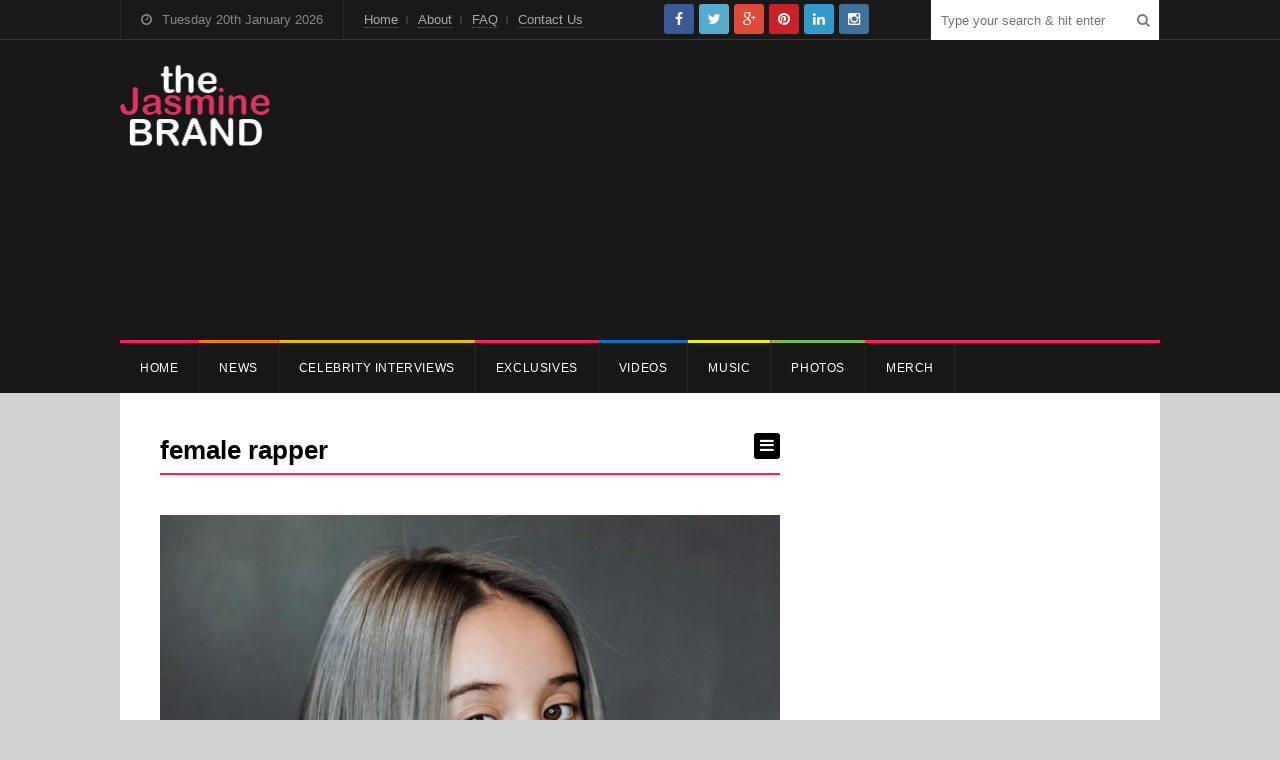

--- FILE ---
content_type: text/html; charset=UTF-8
request_url: https://thejasminebrand.com/tag/female-rapper/
body_size: 49438
content:
<!DOCTYPE html>
<html lang="en-US">
<head>
	<meta charset="UTF-8">
		<meta name="viewport" content="width=device-width, initial-scale=1">
	<link rel="pingback" href="https://thejasminebrand.com/xmlrpc.php">
		<meta name='robots' content='index, follow, max-image-preview:large, max-snippet:-1, max-video-preview:-1' />
	<style>img:is([sizes="auto" i], [sizes^="auto," i]) { contain-intrinsic-size: 3000px 1500px }</style>
	
	<!-- This site is optimized with the Yoast SEO plugin v26.7 - https://yoast.com/wordpress/plugins/seo/ -->
	<title>female rapper Archives - theJasmineBRAND</title>
	<link rel="canonical" href="https://thejasminebrand.com/tag/female-rapper/" />
	<meta property="og:locale" content="en_US" />
	<meta property="og:type" content="article" />
	<meta property="og:title" content="female rapper Archives - theJasmineBRAND" />
	<meta property="og:url" content="https://thejasminebrand.com/tag/female-rapper/" />
	<meta property="og:site_name" content="theJasmineBRAND" />
	<meta name="twitter:card" content="summary_large_image" />
	<meta name="twitter:site" content="@thejasminebrand" />
	<script type="application/ld+json" class="yoast-schema-graph">{"@context":"https://schema.org","@graph":[{"@type":"CollectionPage","@id":"https://thejasminebrand.com/tag/female-rapper/","url":"https://thejasminebrand.com/tag/female-rapper/","name":"female rapper Archives - theJasmineBRAND","isPartOf":{"@id":"https://thejasminebrand.com/#website"},"primaryImageOfPage":{"@id":"https://thejasminebrand.com/tag/female-rapper/#primaryimage"},"image":{"@id":"https://thejasminebrand.com/tag/female-rapper/#primaryimage"},"thumbnailUrl":"https://thejasminebrand.com/wp-content/uploads/2023/08/IMG_9506.jpg","breadcrumb":{"@id":"https://thejasminebrand.com/tag/female-rapper/#breadcrumb"},"inLanguage":"en-US"},{"@type":"ImageObject","inLanguage":"en-US","@id":"https://thejasminebrand.com/tag/female-rapper/#primaryimage","url":"https://thejasminebrand.com/wp-content/uploads/2023/08/IMG_9506.jpg","contentUrl":"https://thejasminebrand.com/wp-content/uploads/2023/08/IMG_9506.jpg","width":1170,"height":1162,"caption":"Lil Tay"},{"@type":"BreadcrumbList","@id":"https://thejasminebrand.com/tag/female-rapper/#breadcrumb","itemListElement":[{"@type":"ListItem","position":1,"name":"Home","item":"https://thejasminebrand.com/"},{"@type":"ListItem","position":2,"name":"female rapper"}]},{"@type":"WebSite","@id":"https://thejasminebrand.com/#website","url":"https://thejasminebrand.com/","name":"theJasmineBRAND","description":"Providing the latest in pop culture, celebrity news and fashion. You Sleep. I Blog.","publisher":{"@id":"https://thejasminebrand.com/#organization"},"potentialAction":[{"@type":"SearchAction","target":{"@type":"EntryPoint","urlTemplate":"https://thejasminebrand.com/?s={search_term_string}"},"query-input":{"@type":"PropertyValueSpecification","valueRequired":true,"valueName":"search_term_string"}}],"inLanguage":"en-US"},{"@type":"Organization","@id":"https://thejasminebrand.com/#organization","name":"The Jasmine Brand","url":"https://thejasminebrand.com/","logo":{"@type":"ImageObject","inLanguage":"en-US","@id":"https://thejasminebrand.com/#/schema/logo/image/","url":"https://thejasminebrand.com/wp-content/uploads/2020/07/header_logo.png","contentUrl":"https://thejasminebrand.com/wp-content/uploads/2020/07/header_logo.png","width":301,"height":162,"caption":"The Jasmine Brand"},"image":{"@id":"https://thejasminebrand.com/#/schema/logo/image/"},"sameAs":["https://www.facebook.com/pages/theJasmineBRANDcom/216108575187424","https://x.com/thejasminebrand"]}]}</script>
	<!-- / Yoast SEO plugin. -->


<link rel='dns-prefetch' href='//platform-api.sharethis.com' />
<link rel="alternate" type="application/rss+xml" title="theJasmineBRAND &raquo; Feed" href="https://thejasminebrand.com/feed/" />
<link rel="alternate" type="application/rss+xml" title="theJasmineBRAND &raquo; Comments Feed" href="https://thejasminebrand.com/comments/feed/" />
<link rel="alternate" type="application/rss+xml" title="theJasmineBRAND &raquo; female rapper Tag Feed" href="https://thejasminebrand.com/tag/female-rapper/feed/" />
		<style>
			.lazyload,
			.lazyloading {
				max-width: 100%;
			}
		</style>
		<script type="text/javascript">
/* <![CDATA[ */
window._wpemojiSettings = {"baseUrl":"https:\/\/s.w.org\/images\/core\/emoji\/16.0.1\/72x72\/","ext":".png","svgUrl":"https:\/\/s.w.org\/images\/core\/emoji\/16.0.1\/svg\/","svgExt":".svg","source":{"concatemoji":"https:\/\/thejasminebrand.com\/wp-includes\/js\/wp-emoji-release.min.js?ver=6.8.3"}};
/*! This file is auto-generated */
!function(s,n){var o,i,e;function c(e){try{var t={supportTests:e,timestamp:(new Date).valueOf()};sessionStorage.setItem(o,JSON.stringify(t))}catch(e){}}function p(e,t,n){e.clearRect(0,0,e.canvas.width,e.canvas.height),e.fillText(t,0,0);var t=new Uint32Array(e.getImageData(0,0,e.canvas.width,e.canvas.height).data),a=(e.clearRect(0,0,e.canvas.width,e.canvas.height),e.fillText(n,0,0),new Uint32Array(e.getImageData(0,0,e.canvas.width,e.canvas.height).data));return t.every(function(e,t){return e===a[t]})}function u(e,t){e.clearRect(0,0,e.canvas.width,e.canvas.height),e.fillText(t,0,0);for(var n=e.getImageData(16,16,1,1),a=0;a<n.data.length;a++)if(0!==n.data[a])return!1;return!0}function f(e,t,n,a){switch(t){case"flag":return n(e,"\ud83c\udff3\ufe0f\u200d\u26a7\ufe0f","\ud83c\udff3\ufe0f\u200b\u26a7\ufe0f")?!1:!n(e,"\ud83c\udde8\ud83c\uddf6","\ud83c\udde8\u200b\ud83c\uddf6")&&!n(e,"\ud83c\udff4\udb40\udc67\udb40\udc62\udb40\udc65\udb40\udc6e\udb40\udc67\udb40\udc7f","\ud83c\udff4\u200b\udb40\udc67\u200b\udb40\udc62\u200b\udb40\udc65\u200b\udb40\udc6e\u200b\udb40\udc67\u200b\udb40\udc7f");case"emoji":return!a(e,"\ud83e\udedf")}return!1}function g(e,t,n,a){var r="undefined"!=typeof WorkerGlobalScope&&self instanceof WorkerGlobalScope?new OffscreenCanvas(300,150):s.createElement("canvas"),o=r.getContext("2d",{willReadFrequently:!0}),i=(o.textBaseline="top",o.font="600 32px Arial",{});return e.forEach(function(e){i[e]=t(o,e,n,a)}),i}function t(e){var t=s.createElement("script");t.src=e,t.defer=!0,s.head.appendChild(t)}"undefined"!=typeof Promise&&(o="wpEmojiSettingsSupports",i=["flag","emoji"],n.supports={everything:!0,everythingExceptFlag:!0},e=new Promise(function(e){s.addEventListener("DOMContentLoaded",e,{once:!0})}),new Promise(function(t){var n=function(){try{var e=JSON.parse(sessionStorage.getItem(o));if("object"==typeof e&&"number"==typeof e.timestamp&&(new Date).valueOf()<e.timestamp+604800&&"object"==typeof e.supportTests)return e.supportTests}catch(e){}return null}();if(!n){if("undefined"!=typeof Worker&&"undefined"!=typeof OffscreenCanvas&&"undefined"!=typeof URL&&URL.createObjectURL&&"undefined"!=typeof Blob)try{var e="postMessage("+g.toString()+"("+[JSON.stringify(i),f.toString(),p.toString(),u.toString()].join(",")+"));",a=new Blob([e],{type:"text/javascript"}),r=new Worker(URL.createObjectURL(a),{name:"wpTestEmojiSupports"});return void(r.onmessage=function(e){c(n=e.data),r.terminate(),t(n)})}catch(e){}c(n=g(i,f,p,u))}t(n)}).then(function(e){for(var t in e)n.supports[t]=e[t],n.supports.everything=n.supports.everything&&n.supports[t],"flag"!==t&&(n.supports.everythingExceptFlag=n.supports.everythingExceptFlag&&n.supports[t]);n.supports.everythingExceptFlag=n.supports.everythingExceptFlag&&!n.supports.flag,n.DOMReady=!1,n.readyCallback=function(){n.DOMReady=!0}}).then(function(){return e}).then(function(){var e;n.supports.everything||(n.readyCallback(),(e=n.source||{}).concatemoji?t(e.concatemoji):e.wpemoji&&e.twemoji&&(t(e.twemoji),t(e.wpemoji)))}))}((window,document),window._wpemojiSettings);
/* ]]> */
</script>
<link rel='stylesheet' id='sbi_styles-css' href='https://thejasminebrand.com/wp-content/plugins/instagram-feed/css/sbi-styles.min.css?ver=6.10.0' type='text/css' media='all' />
<style id='wp-emoji-styles-inline-css' type='text/css'>

	img.wp-smiley, img.emoji {
		display: inline !important;
		border: none !important;
		box-shadow: none !important;
		height: 1em !important;
		width: 1em !important;
		margin: 0 0.07em !important;
		vertical-align: -0.1em !important;
		background: none !important;
		padding: 0 !important;
	}
</style>
<link rel='stylesheet' id='wp-block-library-css' href='https://thejasminebrand.com/wp-includes/css/dist/block-library/style.min.css?ver=6.8.3' type='text/css' media='all' />
<style id='classic-theme-styles-inline-css' type='text/css'>
/*! This file is auto-generated */
.wp-block-button__link{color:#fff;background-color:#32373c;border-radius:9999px;box-shadow:none;text-decoration:none;padding:calc(.667em + 2px) calc(1.333em + 2px);font-size:1.125em}.wp-block-file__button{background:#32373c;color:#fff;text-decoration:none}
</style>
<style id='global-styles-inline-css' type='text/css'>
:root{--wp--preset--aspect-ratio--square: 1;--wp--preset--aspect-ratio--4-3: 4/3;--wp--preset--aspect-ratio--3-4: 3/4;--wp--preset--aspect-ratio--3-2: 3/2;--wp--preset--aspect-ratio--2-3: 2/3;--wp--preset--aspect-ratio--16-9: 16/9;--wp--preset--aspect-ratio--9-16: 9/16;--wp--preset--color--black: #000000;--wp--preset--color--cyan-bluish-gray: #abb8c3;--wp--preset--color--white: #ffffff;--wp--preset--color--pale-pink: #f78da7;--wp--preset--color--vivid-red: #cf2e2e;--wp--preset--color--luminous-vivid-orange: #ff6900;--wp--preset--color--luminous-vivid-amber: #fcb900;--wp--preset--color--light-green-cyan: #7bdcb5;--wp--preset--color--vivid-green-cyan: #00d084;--wp--preset--color--pale-cyan-blue: #8ed1fc;--wp--preset--color--vivid-cyan-blue: #0693e3;--wp--preset--color--vivid-purple: #9b51e0;--wp--preset--gradient--vivid-cyan-blue-to-vivid-purple: linear-gradient(135deg,rgba(6,147,227,1) 0%,rgb(155,81,224) 100%);--wp--preset--gradient--light-green-cyan-to-vivid-green-cyan: linear-gradient(135deg,rgb(122,220,180) 0%,rgb(0,208,130) 100%);--wp--preset--gradient--luminous-vivid-amber-to-luminous-vivid-orange: linear-gradient(135deg,rgba(252,185,0,1) 0%,rgba(255,105,0,1) 100%);--wp--preset--gradient--luminous-vivid-orange-to-vivid-red: linear-gradient(135deg,rgba(255,105,0,1) 0%,rgb(207,46,46) 100%);--wp--preset--gradient--very-light-gray-to-cyan-bluish-gray: linear-gradient(135deg,rgb(238,238,238) 0%,rgb(169,184,195) 100%);--wp--preset--gradient--cool-to-warm-spectrum: linear-gradient(135deg,rgb(74,234,220) 0%,rgb(151,120,209) 20%,rgb(207,42,186) 40%,rgb(238,44,130) 60%,rgb(251,105,98) 80%,rgb(254,248,76) 100%);--wp--preset--gradient--blush-light-purple: linear-gradient(135deg,rgb(255,206,236) 0%,rgb(152,150,240) 100%);--wp--preset--gradient--blush-bordeaux: linear-gradient(135deg,rgb(254,205,165) 0%,rgb(254,45,45) 50%,rgb(107,0,62) 100%);--wp--preset--gradient--luminous-dusk: linear-gradient(135deg,rgb(255,203,112) 0%,rgb(199,81,192) 50%,rgb(65,88,208) 100%);--wp--preset--gradient--pale-ocean: linear-gradient(135deg,rgb(255,245,203) 0%,rgb(182,227,212) 50%,rgb(51,167,181) 100%);--wp--preset--gradient--electric-grass: linear-gradient(135deg,rgb(202,248,128) 0%,rgb(113,206,126) 100%);--wp--preset--gradient--midnight: linear-gradient(135deg,rgb(2,3,129) 0%,rgb(40,116,252) 100%);--wp--preset--font-size--small: 13px;--wp--preset--font-size--medium: 20px;--wp--preset--font-size--large: 36px;--wp--preset--font-size--x-large: 42px;--wp--preset--spacing--20: 0.44rem;--wp--preset--spacing--30: 0.67rem;--wp--preset--spacing--40: 1rem;--wp--preset--spacing--50: 1.5rem;--wp--preset--spacing--60: 2.25rem;--wp--preset--spacing--70: 3.38rem;--wp--preset--spacing--80: 5.06rem;--wp--preset--shadow--natural: 6px 6px 9px rgba(0, 0, 0, 0.2);--wp--preset--shadow--deep: 12px 12px 50px rgba(0, 0, 0, 0.4);--wp--preset--shadow--sharp: 6px 6px 0px rgba(0, 0, 0, 0.2);--wp--preset--shadow--outlined: 6px 6px 0px -3px rgba(255, 255, 255, 1), 6px 6px rgba(0, 0, 0, 1);--wp--preset--shadow--crisp: 6px 6px 0px rgba(0, 0, 0, 1);}:where(.is-layout-flex){gap: 0.5em;}:where(.is-layout-grid){gap: 0.5em;}body .is-layout-flex{display: flex;}.is-layout-flex{flex-wrap: wrap;align-items: center;}.is-layout-flex > :is(*, div){margin: 0;}body .is-layout-grid{display: grid;}.is-layout-grid > :is(*, div){margin: 0;}:where(.wp-block-columns.is-layout-flex){gap: 2em;}:where(.wp-block-columns.is-layout-grid){gap: 2em;}:where(.wp-block-post-template.is-layout-flex){gap: 1.25em;}:where(.wp-block-post-template.is-layout-grid){gap: 1.25em;}.has-black-color{color: var(--wp--preset--color--black) !important;}.has-cyan-bluish-gray-color{color: var(--wp--preset--color--cyan-bluish-gray) !important;}.has-white-color{color: var(--wp--preset--color--white) !important;}.has-pale-pink-color{color: var(--wp--preset--color--pale-pink) !important;}.has-vivid-red-color{color: var(--wp--preset--color--vivid-red) !important;}.has-luminous-vivid-orange-color{color: var(--wp--preset--color--luminous-vivid-orange) !important;}.has-luminous-vivid-amber-color{color: var(--wp--preset--color--luminous-vivid-amber) !important;}.has-light-green-cyan-color{color: var(--wp--preset--color--light-green-cyan) !important;}.has-vivid-green-cyan-color{color: var(--wp--preset--color--vivid-green-cyan) !important;}.has-pale-cyan-blue-color{color: var(--wp--preset--color--pale-cyan-blue) !important;}.has-vivid-cyan-blue-color{color: var(--wp--preset--color--vivid-cyan-blue) !important;}.has-vivid-purple-color{color: var(--wp--preset--color--vivid-purple) !important;}.has-black-background-color{background-color: var(--wp--preset--color--black) !important;}.has-cyan-bluish-gray-background-color{background-color: var(--wp--preset--color--cyan-bluish-gray) !important;}.has-white-background-color{background-color: var(--wp--preset--color--white) !important;}.has-pale-pink-background-color{background-color: var(--wp--preset--color--pale-pink) !important;}.has-vivid-red-background-color{background-color: var(--wp--preset--color--vivid-red) !important;}.has-luminous-vivid-orange-background-color{background-color: var(--wp--preset--color--luminous-vivid-orange) !important;}.has-luminous-vivid-amber-background-color{background-color: var(--wp--preset--color--luminous-vivid-amber) !important;}.has-light-green-cyan-background-color{background-color: var(--wp--preset--color--light-green-cyan) !important;}.has-vivid-green-cyan-background-color{background-color: var(--wp--preset--color--vivid-green-cyan) !important;}.has-pale-cyan-blue-background-color{background-color: var(--wp--preset--color--pale-cyan-blue) !important;}.has-vivid-cyan-blue-background-color{background-color: var(--wp--preset--color--vivid-cyan-blue) !important;}.has-vivid-purple-background-color{background-color: var(--wp--preset--color--vivid-purple) !important;}.has-black-border-color{border-color: var(--wp--preset--color--black) !important;}.has-cyan-bluish-gray-border-color{border-color: var(--wp--preset--color--cyan-bluish-gray) !important;}.has-white-border-color{border-color: var(--wp--preset--color--white) !important;}.has-pale-pink-border-color{border-color: var(--wp--preset--color--pale-pink) !important;}.has-vivid-red-border-color{border-color: var(--wp--preset--color--vivid-red) !important;}.has-luminous-vivid-orange-border-color{border-color: var(--wp--preset--color--luminous-vivid-orange) !important;}.has-luminous-vivid-amber-border-color{border-color: var(--wp--preset--color--luminous-vivid-amber) !important;}.has-light-green-cyan-border-color{border-color: var(--wp--preset--color--light-green-cyan) !important;}.has-vivid-green-cyan-border-color{border-color: var(--wp--preset--color--vivid-green-cyan) !important;}.has-pale-cyan-blue-border-color{border-color: var(--wp--preset--color--pale-cyan-blue) !important;}.has-vivid-cyan-blue-border-color{border-color: var(--wp--preset--color--vivid-cyan-blue) !important;}.has-vivid-purple-border-color{border-color: var(--wp--preset--color--vivid-purple) !important;}.has-vivid-cyan-blue-to-vivid-purple-gradient-background{background: var(--wp--preset--gradient--vivid-cyan-blue-to-vivid-purple) !important;}.has-light-green-cyan-to-vivid-green-cyan-gradient-background{background: var(--wp--preset--gradient--light-green-cyan-to-vivid-green-cyan) !important;}.has-luminous-vivid-amber-to-luminous-vivid-orange-gradient-background{background: var(--wp--preset--gradient--luminous-vivid-amber-to-luminous-vivid-orange) !important;}.has-luminous-vivid-orange-to-vivid-red-gradient-background{background: var(--wp--preset--gradient--luminous-vivid-orange-to-vivid-red) !important;}.has-very-light-gray-to-cyan-bluish-gray-gradient-background{background: var(--wp--preset--gradient--very-light-gray-to-cyan-bluish-gray) !important;}.has-cool-to-warm-spectrum-gradient-background{background: var(--wp--preset--gradient--cool-to-warm-spectrum) !important;}.has-blush-light-purple-gradient-background{background: var(--wp--preset--gradient--blush-light-purple) !important;}.has-blush-bordeaux-gradient-background{background: var(--wp--preset--gradient--blush-bordeaux) !important;}.has-luminous-dusk-gradient-background{background: var(--wp--preset--gradient--luminous-dusk) !important;}.has-pale-ocean-gradient-background{background: var(--wp--preset--gradient--pale-ocean) !important;}.has-electric-grass-gradient-background{background: var(--wp--preset--gradient--electric-grass) !important;}.has-midnight-gradient-background{background: var(--wp--preset--gradient--midnight) !important;}.has-small-font-size{font-size: var(--wp--preset--font-size--small) !important;}.has-medium-font-size{font-size: var(--wp--preset--font-size--medium) !important;}.has-large-font-size{font-size: var(--wp--preset--font-size--large) !important;}.has-x-large-font-size{font-size: var(--wp--preset--font-size--x-large) !important;}
:where(.wp-block-post-template.is-layout-flex){gap: 1.25em;}:where(.wp-block-post-template.is-layout-grid){gap: 1.25em;}
:where(.wp-block-columns.is-layout-flex){gap: 2em;}:where(.wp-block-columns.is-layout-grid){gap: 2em;}
:root :where(.wp-block-pullquote){font-size: 1.5em;line-height: 1.6;}
</style>
<link rel='stylesheet' id='wpex-style-css' href='https://thejasminebrand.com/wp-content/themes/tjb_theme/style.css?ver=1.0' type='text/css' media='all' />
<link rel='stylesheet' id='font-awesome-css' href='https://thejasminebrand.com/wp-content/themes/wpex-spartan/css/font-awesome.min.css?ver=4.2.0' type='text/css' media='all' />
<link rel='stylesheet' id='wpex-responsive-css' href='https://thejasminebrand.com/wp-content/themes/wpex-spartan/css/responsive.css?ver=1.0' type='text/css' media='all' />
<!--[if IE 8]>
<link rel='stylesheet' id='st-ie8-css' href='https://thejasminebrand.com/wp-content/themes/wpex-spartan/css/ie8.css?ver=6.8.3' type='text/css' media='all' />
<![endif]-->
<script type="text/javascript" src="https://thejasminebrand.com/wp-includes/js/jquery/jquery.min.js?ver=3.7.1" id="jquery-core-js"></script>
<script type="text/javascript" src="https://thejasminebrand.com/wp-includes/js/jquery/jquery-migrate.min.js?ver=3.4.1" id="jquery-migrate-js"></script>
<script type="text/javascript" id="jquery-js-after">
/* <![CDATA[ */
        jQuery(document).ready(function($) {
            function updateLiveCount() {
                $.ajax({
                    url: "https://thejasminebrand.com/wp-admin/admin-ajax.php",
                    type: "POST",
                    data: {
                        action: "get_live_count",
                        _nonce: "00581805fc"
                    },
                    success: function(response) {
                        if (response.success) {
                            $("#live-traffic-count").text(response.data.count + " users online");
                        } else {
                            $("#live-traffic-count").text("Error: " + response.data.message);
                        }
                    },
                    error: function(xhr, status, error) {
                        $("#live-traffic-count").text("AJAX Error: " + error);
                    }
                });
            }
            updateLiveCount();
            setInterval(updateLiveCount, 30000); // Update every 30 seconds
        });
    
/* ]]> */
</script>
<script type="text/javascript" src="//platform-api.sharethis.com/js/sharethis.js?ver=8.5.3#property=67699a74c433c60012502f0a&amp;product=gdpr-compliance-tool-v2&amp;source=simple-share-buttons-adder-wordpress" id="simple-share-buttons-adder-mu-js"></script>
<!--[if lt IE 9]>
<script type="text/javascript" src="https://thejasminebrand.com/wp-content/themes/wpex-spartan/js/html5.js?ver=6.8.3" id="html5shiv-js"></script>
<![endif]-->
<meta name="generator" content="WordPress 6.8.3" />
		<script>
			document.documentElement.className = document.documentElement.className.replace('no-js', 'js');
		</script>
				<style>
			.no-js img.lazyload {
				display: none;
			}

			figure.wp-block-image img.lazyloading {
				min-width: 150px;
			}

			.lazyload,
			.lazyloading {
				--smush-placeholder-width: 100px;
				--smush-placeholder-aspect-ratio: 1/1;
				width: var(--smush-image-width, var(--smush-placeholder-width)) !important;
				aspect-ratio: var(--smush-image-aspect-ratio, var(--smush-placeholder-aspect-ratio)) !important;
			}

						.lazyload, .lazyloading {
				opacity: 0;
			}

			.lazyloaded {
				opacity: 1;
				transition: opacity 400ms;
				transition-delay: 0ms;
			}

					</style>
		<!-- Theme Customizer Styling Options --><style type="text/css">#top-wrap{ background-color:#171717; }#site-navigation-inner{ border-top-color:#f92160; }#site-navigation .dropdown-menu > li > a, a.navigation-toggle{ color:#ffffff; }#site-navigation .dropdown-menu ul > li > a{ color:#ffffff; }h1 a:hover, h2 a:hover, h2 a:hover, h3 a:hover, h4 a:hover, h5 a:hover{ color:#f92160; }.loop-entry-title a{ color:#000000; }.loop-entry-title a:hover{ color:#f92160; }.single .entry a:hover, p.logged-in-as a:hover, .comment-navigation a:hover, .page .entry a:hover, .entry-footer a:hover, .home-slider-caption-excerpt a:hover, .post-meta a:hover{ color:#f92160; }.sidebar-container a:hover{ color:#f92160; }.loop-entry .wpex-readmore a:hover, .home-slider-caption-excerpt .wpex-readmore a:hover{ color:#f92160; }.sidebar-container .widget-title{ color:#f92160; }.sidebar-container .widget-title{ border-color:#f92160; }.widget_tag_cloud a:hover, #wpex-widget-tags-tab a:hover{ color:#f92160; }.wpex-tabs-widget-tabs a.active{ border-top-color:#f92160; }.wpex-tabs-widget-tabs a.active, #wpex-widget-popular-tab .counter{ color:#f92160; }.slider-widget .owl-dots .owl-dot:hover, .slider-widget .owl-dots .owl-dot.active{ background:#f92160; }input[type="button"]:hover, input[type="submit"]:hover, .home-slider-caption-excerpt .wpex-readmore a:hover, .loop-entry .wpex-readmore a:hover{ background-color:#000000; }#footer-wrap{ background:#191919; }body{ background-color:#bcbcbc; }.author-badge{ color:#f92160; }.site-scroll-top{ background-color:#f92160; }.site-scroll-top:hover{ background-color:#f92160; }</style>
<!-- Category Colors -->
<style type="text/css">
.cat-1108-bg,#site-navigation .dropdown-menu .cat-1108:after, body.category-1108 .layout-toggle {background-color:#dd3333}#site-navigation .current-menu-item.cat-1108 > a, .wpex-mobile-main-nav .cat-1108 > a {color:#dd3333 !important}.cat-1113-bg,#site-navigation .dropdown-menu .cat-1113:after, body.category-1113 .layout-toggle {background-color:#9b53e2}#site-navigation .current-menu-item.cat-1113 > a, .wpex-mobile-main-nav .cat-1113 > a {color:#9b53e2 !important}.cat-83-bg,#site-navigation .dropdown-menu .cat-83:after, body.category-83 .layout-toggle {background-color:#eeee22}#site-navigation .current-menu-item.cat-83 > a, .wpex-mobile-main-nav .cat-83 > a {color:#eeee22 !important}.cat-7-bg,#site-navigation .dropdown-menu .cat-7:after, body.category-7 .layout-toggle {background-color:#22bbd6}#site-navigation .current-menu-item.cat-7 > a, .wpex-mobile-main-nav .cat-7 > a {color:#22bbd6 !important}.cat-1114-bg,#site-navigation .dropdown-menu .cat-1114:after, body.category-1114 .layout-toggle {background-color:#a04e24}#site-navigation .current-menu-item.cat-1114 > a, .wpex-mobile-main-nav .cat-1114 > a {color:#a04e24 !important}.cat-1127-bg,#site-navigation .dropdown-menu .cat-1127:after, body.category-1127 .layout-toggle {background-color:#0d8235}#site-navigation .current-menu-item.cat-1127 > a, .wpex-mobile-main-nav .cat-1127 > a {color:#0d8235 !important}.cat-616-bg,#site-navigation .dropdown-menu .cat-616:after, body.category-616 .layout-toggle {background-color:#12ce70}#site-navigation .current-menu-item.cat-616 > a, .wpex-mobile-main-nav .cat-616 > a {color:#12ce70 !important}.cat-1118-bg,#site-navigation .dropdown-menu .cat-1118:after, body.category-1118 .layout-toggle {background-color:#0a0a0a}#site-navigation .current-menu-item.cat-1118 > a, .wpex-mobile-main-nav .cat-1118 > a {color:#0a0a0a !important}.cat-832-bg,#site-navigation .dropdown-menu .cat-832:after, body.category-832 .layout-toggle {background-color:#c41fb9}#site-navigation .current-menu-item.cat-832 > a, .wpex-mobile-main-nav .cat-832 > a {color:#c41fb9 !important}.cat-839-bg,#site-navigation .dropdown-menu .cat-839:after, body.category-839 .layout-toggle {background-color:#686868}#site-navigation .current-menu-item.cat-839 > a, .wpex-mobile-main-nav .cat-839 > a {color:#686868 !important}.cat-1107-bg,#site-navigation .dropdown-menu .cat-1107:after, body.category-1107 .layout-toggle {background-color:#f73838}#site-navigation .current-menu-item.cat-1107 > a, .wpex-mobile-main-nav .cat-1107 > a {color:#f73838 !important}.cat-1129-bg,#site-navigation .dropdown-menu .cat-1129:after, body.category-1129 .layout-toggle {background-color:#2139d3}#site-navigation .current-menu-item.cat-1129 > a, .wpex-mobile-main-nav .cat-1129 > a {color:#2139d3 !important}.cat-1138-bg,#site-navigation .dropdown-menu .cat-1138:after, body.category-1138 .layout-toggle {background-color:#adb217}#site-navigation .current-menu-item.cat-1138 > a, .wpex-mobile-main-nav .cat-1138 > a {color:#adb217 !important}.cat-663-bg,#site-navigation .dropdown-menu .cat-663:after, body.category-663 .layout-toggle {background-color:#520670}#site-navigation .current-menu-item.cat-663 > a, .wpex-mobile-main-nav .cat-663 > a {color:#520670 !important}.cat-1109-bg,#site-navigation .dropdown-menu .cat-1109:after, body.category-1109 .layout-toggle {background-color:#125f8c}#site-navigation .current-menu-item.cat-1109 > a, .wpex-mobile-main-nav .cat-1109 > a {color:#125f8c !important}.cat-1132-bg,#site-navigation .dropdown-menu .cat-1132:after, body.category-1132 .layout-toggle {background-color:#efbb00}#site-navigation .current-menu-item.cat-1132 > a, .wpex-mobile-main-nav .cat-1132 > a {color:#efbb00 !important}.cat-5473-bg,#site-navigation .dropdown-menu .cat-5473:after, body.category-5473 .layout-toggle {background-color:#eeee22}#site-navigation .current-menu-item.cat-5473 > a, .wpex-mobile-main-nav .cat-5473 > a {color:#eeee22 !important}.cat-1106-bg,#site-navigation .dropdown-menu .cat-1106:after, body.category-1106 .layout-toggle {background-color:#dd3333}#site-navigation .current-menu-item.cat-1106 > a, .wpex-mobile-main-nav .cat-1106 > a {color:#dd3333 !important}.cat-1041-bg,#site-navigation .dropdown-menu .cat-1041:after, body.category-1041 .layout-toggle {background-color:#55ba39}#site-navigation .current-menu-item.cat-1041 > a, .wpex-mobile-main-nav .cat-1041 > a {color:#55ba39 !important}.cat-801-bg,#site-navigation .dropdown-menu .cat-801:after, body.category-801 .layout-toggle {background-color:#dd3333}#site-navigation .current-menu-item.cat-801 > a, .wpex-mobile-main-nav .cat-801 > a {color:#dd3333 !important}.cat-1115-bg,#site-navigation .dropdown-menu .cat-1115:after, body.category-1115 .layout-toggle {background-color:#dd9933}#site-navigation .current-menu-item.cat-1115 > a, .wpex-mobile-main-nav .cat-1115 > a {color:#dd9933 !important}.cat-1143-bg,#site-navigation .dropdown-menu .cat-1143:after, body.category-1143 .layout-toggle {background-color:#dd3333}#site-navigation .current-menu-item.cat-1143 > a, .wpex-mobile-main-nav .cat-1143 > a {color:#dd3333 !important}.cat-1139-bg,#site-navigation .dropdown-menu .cat-1139:after, body.category-1139 .layout-toggle {background-color:#8224e3}#site-navigation .current-menu-item.cat-1139 > a, .wpex-mobile-main-nav .cat-1139 > a {color:#8224e3 !important}.cat-1120-bg,#site-navigation .dropdown-menu .cat-1120:after, body.category-1120 .layout-toggle {background-color:#15966f}#site-navigation .current-menu-item.cat-1120 > a, .wpex-mobile-main-nav .cat-1120 > a {color:#15966f !important}.cat-1104-bg,#site-navigation .dropdown-menu .cat-1104:after, body.category-1104 .layout-toggle {background-color:#15966f}#site-navigation .current-menu-item.cat-1104 > a, .wpex-mobile-main-nav .cat-1104 > a {color:#15966f !important}.cat-1117-bg,#site-navigation .dropdown-menu .cat-1117:after, body.category-1117 .layout-toggle {background-color:#565656}#site-navigation .current-menu-item.cat-1117 > a, .wpex-mobile-main-nav .cat-1117 > a {color:#565656 !important}.cat-1163-bg,#site-navigation .dropdown-menu .cat-1163:after, body.category-1163 .layout-toggle {background-color:#e80642}#site-navigation .current-menu-item.cat-1163 > a, .wpex-mobile-main-nav .cat-1163 > a {color:#e80642 !important}.cat-1136-bg,#site-navigation .dropdown-menu .cat-1136:after, body.category-1136 .layout-toggle {background-color:#175e7c}#site-navigation .current-menu-item.cat-1136 > a, .wpex-mobile-main-nav .cat-1136 > a {color:#175e7c !important}.cat-1133-bg,#site-navigation .dropdown-menu .cat-1133:after, body.category-1133 .layout-toggle {background-color:#1ab23b}#site-navigation .current-menu-item.cat-1133 > a, .wpex-mobile-main-nav .cat-1133 > a {color:#1ab23b !important}.cat-889-bg,#site-navigation .dropdown-menu .cat-889:after, body.category-889 .layout-toggle {background-color:#ea10dc}#site-navigation .current-menu-item.cat-889 > a, .wpex-mobile-main-nav .cat-889 > a {color:#ea10dc !important}.cat-1131-bg,#site-navigation .dropdown-menu .cat-1131:after, body.category-1131 .layout-toggle {background-color:#dd3333}#site-navigation .current-menu-item.cat-1131 > a, .wpex-mobile-main-nav .cat-1131 > a {color:#dd3333 !important}.cat-1-bg,#site-navigation .dropdown-menu .cat-1:after, body.category-1 .layout-toggle {background-color:#ff7e00}#site-navigation .current-menu-item.cat-1 > a, .wpex-mobile-main-nav .cat-1 > a {color:#ff7e00 !important}.cat-783-bg,#site-navigation .dropdown-menu .cat-783:after, body.category-783 .layout-toggle {background-color:#dd3333}#site-navigation .current-menu-item.cat-783 > a, .wpex-mobile-main-nav .cat-783 > a {color:#dd3333 !important}.cat-1103-bg,#site-navigation .dropdown-menu .cat-1103:after, body.category-1103 .layout-toggle {background-color:#eeee22}#site-navigation .current-menu-item.cat-1103 > a, .wpex-mobile-main-nav .cat-1103 > a {color:#eeee22 !important}.cat-763-bg,#site-navigation .dropdown-menu .cat-763:after, body.category-763 .layout-toggle {background-color:#226c77}#site-navigation .current-menu-item.cat-763 > a, .wpex-mobile-main-nav .cat-763 > a {color:#226c77 !important}.cat-1112-bg,#site-navigation .dropdown-menu .cat-1112:after, body.category-1112 .layout-toggle {background-color:#1e73be}#site-navigation .current-menu-item.cat-1112 > a, .wpex-mobile-main-nav .cat-1112 > a {color:#1e73be !important}.cat-1128-bg,#site-navigation .dropdown-menu .cat-1128:after, body.category-1128 .layout-toggle {background-color:#81d742}#site-navigation .current-menu-item.cat-1128 > a, .wpex-mobile-main-nav .cat-1128 > a {color:#81d742 !important}.cat-1102-bg,#site-navigation .dropdown-menu .cat-1102:after, body.category-1102 .layout-toggle {background-color:#7eb943}#site-navigation .current-menu-item.cat-1102 > a, .wpex-mobile-main-nav .cat-1102 > a {color:#7eb943 !important}.cat-847-bg,#site-navigation .dropdown-menu .cat-847:after, body.category-847 .layout-toggle {background-color:#dd3333}#site-navigation .current-menu-item.cat-847 > a, .wpex-mobile-main-nav .cat-847 > a {color:#dd3333 !important}.cat-3-bg,#site-navigation .dropdown-menu .cat-3:after, body.category-3 .layout-toggle {background-color:#eeee22}#site-navigation .current-menu-item.cat-3 > a, .wpex-mobile-main-nav .cat-3 > a {color:#eeee22 !important}.cat-1137-bg,#site-navigation .dropdown-menu .cat-1137:after, body.category-1137 .layout-toggle {background-color:#287d87}#site-navigation .current-menu-item.cat-1137 > a, .wpex-mobile-main-nav .cat-1137 > a {color:#287d87 !important}.cat-1124-bg,#site-navigation .dropdown-menu .cat-1124:after, body.category-1124 .layout-toggle {background-color:#d16b30}#site-navigation .current-menu-item.cat-1124 > a, .wpex-mobile-main-nav .cat-1124 > a {color:#d16b30 !important}.cat-152-bg,#site-navigation .dropdown-menu .cat-152:after, body.category-152 .layout-toggle {background-color:#00c1a7}#site-navigation .current-menu-item.cat-152 > a, .wpex-mobile-main-nav .cat-152 > a {color:#00c1a7 !important}.cat-1119-bg,#site-navigation .dropdown-menu .cat-1119:after, body.category-1119 .layout-toggle {background-color:#ff2626}#site-navigation .current-menu-item.cat-1119 > a, .wpex-mobile-main-nav .cat-1119 > a {color:#ff2626 !important}.cat-148-bg,#site-navigation .dropdown-menu .cat-148:after, body.category-148 .layout-toggle {background-color:#adadad}#site-navigation .current-menu-item.cat-148 > a, .wpex-mobile-main-nav .cat-148 > a {color:#adadad !important}.cat-1121-bg,#site-navigation .dropdown-menu .cat-1121:after, body.category-1121 .layout-toggle {background-color:#ffffff}#site-navigation .current-menu-item.cat-1121 > a, .wpex-mobile-main-nav .cat-1121 > a {color:#ffffff !important}.cat-4-bg,#site-navigation .dropdown-menu .cat-4:after, body.category-4 .layout-toggle {background-color:#81d742}#site-navigation .current-menu-item.cat-4 > a, .wpex-mobile-main-nav .cat-4 > a {color:#81d742 !important}.cat-1105-bg,#site-navigation .dropdown-menu .cat-1105:after, body.category-1105 .layout-toggle {background-color:#8224e3}#site-navigation .current-menu-item.cat-1105 > a, .wpex-mobile-main-nav .cat-1105 > a {color:#8224e3 !important}.cat-1111-bg,#site-navigation .dropdown-menu .cat-1111:after, body.category-1111 .layout-toggle {background-color:#7eb943}#site-navigation .current-menu-item.cat-1111 > a, .wpex-mobile-main-nav .cat-1111 > a {color:#7eb943 !important}.cat-1110-bg,#site-navigation .dropdown-menu .cat-1110:after, body.category-1110 .layout-toggle {background-color:#dd9933}#site-navigation .current-menu-item.cat-1110 > a, .wpex-mobile-main-nav .cat-1110 > a {color:#dd9933 !important}.cat-1130-bg,#site-navigation .dropdown-menu .cat-1130:after, body.category-1130 .layout-toggle {background-color:#81d742}#site-navigation .current-menu-item.cat-1130 > a, .wpex-mobile-main-nav .cat-1130 > a {color:#81d742 !important}.cat-5-bg,#site-navigation .dropdown-menu .cat-5:after, body.category-5 .layout-toggle {background-color:#000000}#site-navigation .current-menu-item.cat-5 > a, .wpex-mobile-main-nav .cat-5 > a {color:#000000 !important}.cat-1100-bg,#site-navigation .dropdown-menu .cat-1100:after, body.category-1100 .layout-toggle {background-color:#116ebf}#site-navigation .current-menu-item.cat-1100 > a, .wpex-mobile-main-nav .cat-1100 > a {color:#116ebf !important}
</style><style type="text/css" id="custom-background-css">
body.custom-background { background-color: #d1d1d1; }
</style>
	<link rel="stylesheet" type="text/css" href="https://htlbid.com/v3/thejasminebrand.com/htlbid.css" />

<script async src="https://htlbid.com/v3/thejasminebrand.com/htlbid.js" ></script>

<script>
  window.htlbid = window.htlbid || {};
  htlbid.cmd = htlbid.cmd || [];
  htlbid.cmd.push(function() {
    htlbid.setTargeting("is_testing","no"); // Set to "no" for production
    htlbid.setTargeting("is_home", "no"); // Set to "yes" on the homepage
    htlbid.setTargeting("category", "INSERT_CATEGORY_HERE"); // dynamically pass page category into this function
    htlbid.setTargeting("post_id", "INSERT_POSTID_HERE"); // dynamically pass unique post/page id into this function
    htlbid.layout();
  });
</script>


<!-- adGrid Ad Begin Header Tag -->
<!-- <script async src="https://console.adgrid.io/adgrid-build/thejasminebrand-com/revenue-grid.js"></script> -->
<!-- adGrid Ad End Header Tag -->



<!-- Video Begin Header Tag -->
<script>!function(n){if(!window.cnx){window.cnx={},window.cnx.cmd=[];var t=n.createElement('iframe');t.src='javascript:false'; t.display='none',t.onload=function(){var n=t.contentWindow.document,c=n.createElement('script');c.src='//cd.connatix.com/connatix.player.js?cid=8d6b4040-04c9-4ad0-aa63-766b9eb4e9b9',c.setAttribute('async','1'),c.setAttribute('type','text/javascript'),n.body.appendChild(c)},n.head.appendChild(t)}}(document);</script>
<!-- Video End Header Tag -->

<div class="htlad-out_of_page"></div>
<div class="htlad-adhesion"></div><link rel="icon" href="https://thejasminebrand.com/wp-content/uploads/2019/04/cropped-jaslogo-1-Copy-3-1-32x32.jpg" sizes="32x32" />
<link rel="icon" href="https://thejasminebrand.com/wp-content/uploads/2019/04/cropped-jaslogo-1-Copy-3-1-192x192.jpg" sizes="192x192" />
<link rel="apple-touch-icon" href="https://thejasminebrand.com/wp-content/uploads/2019/04/cropped-jaslogo-1-Copy-3-1-180x180.jpg" />
<meta name="msapplication-TileImage" content="https://thejasminebrand.com/wp-content/uploads/2019/04/cropped-jaslogo-1-Copy-3-1-270x270.jpg" />
<style>
.ai-viewports                 {--ai: 1;}
.ai-viewport-3                { display: none !important;}
.ai-viewport-2                { display: none !important;}
.ai-viewport-1                { display: inherit !important;}
.ai-viewport-0                { display: none !important;}
@media (min-width: 768px) and (max-width: 979px) {
.ai-viewport-1                { display: none !important;}
.ai-viewport-2                { display: inherit !important;}
}
@media (max-width: 767px) {
.ai-viewport-1                { display: none !important;}
.ai-viewport-3                { display: inherit !important;}
}
.ai-close {position: relative;}
.ai-close-button {position: absolute; top: -11px; right: -11px; width: 24px; height: 24px; background: url(https://thejasminebrand.com/wp-content/plugins/ad-inserter-pro/css/images/close-button.png) no-repeat center center; cursor: pointer; z-index: 9; display: none;}
.ai-close-show {display: block;}
.ai-close-left {right: unset; left: -11px;}
.ai-close-bottom {top: unset; bottom: -10px;}
.ai-close-none {visibility: hidden;}
.ai-close-fit {width: fit-content; width: -moz-fit-content;}
</style>
	
	

<script>!function(n){if(!window.cnxps){window.cnxps={},window.cnxps.cmd=[];var t=n.createElement('iframe');t.src='javascript:false'; t.display='none',t.onload=function(){var n=t.contentWindow.document,c=n.createElement('script');c.src='//cd.connatix.com/connatix.playspace.js?cid=8d6b4040-04c9-4ad0-aa63-766b9eb4e9b9',c.setAttribute('async','1'),c.setAttribute('type','text/javascript'),n.body.appendChild(c)},n.head.appendChild(t)}}(document);</script>

	
<!-- header tag -->
	
	<!-- Start Alexa Certify Javascript -->
<script type="text/javascript">
_atrk_opts = { atrk_acct:"ft0is1DTcA20Ug", domain:"thejasminebrand.com",dynamic: true};
(function() { var as = document.createElement('script'); as.type = 'text/javascript'; as.async = true; as.src = "https://certify-js.alexametrics.com/atrk.js"; var s = document.getElementsByTagName('script')[0];s.parentNode.insertBefore(as, s); })();
</script>
<noscript><img src="https://certify.alexametrics.com/atrk.gif?account=ft0is1DTcA20Ug" style="display:none" height="1" width="1" alt="" /></noscript>
<!-- End Alexa Certify Javascript -->  	

<!-- BEGIN Tynt Script -->
<script type="text/javascript">
if(document.location.protocol=='http:'){
 var Tynt=Tynt||[];Tynt.push('cNabGUh4Wr4ONjacwqm_6r');
 (function(){var s=document.createElement('script');s.async="async";s.type="text/javascript";s.src='http://tcr.tynt.com/ti.js';var h=document.getElementsByTagName('script')[0];h.parentNode.insertBefore(s,h);})();
}
</script>
<!-- END Tynt Script -->
<script type='text/javascript'>
var googletag = googletag || {};
googletag.cmd = googletag.cmd || [];
(function() {
var gads = document.createElement('script');
gads.async = true;
gads.type = 'text/javascript';
var useSSL = 'https:' == document.location.protocol;
gads.src = (useSSL ? 'https:' : 'http:') + 
'//www.googletagservices.com/tag/js/gpt.js';
var node = document.getElementsByTagName('script')[0];
node.parentNode.insertBefore(gads, node);
})();
</script>
<script type="text/javascript" src="https://code.jquery.com/jquery-2.1.1.min.js"></script>
<!-- Quantcast Tag -->
<script type="text/javascript" async="async">
var _qevents = _qevents || [];

(function() {
var elem = document.createElement('script');
elem.src = (document.location.protocol == "https:" ? "https://secure" : "http://edge") + ".quantserve.com/quant.js";
elem.async = true;
elem.type = "text/javascript";
var scpt = document.getElementsByTagName('script')[0];
scpt.parentNode.insertBefore(elem, scpt);
})();

_qevents.push({
qacct:"p-fW0pAAr8h2cQp"
});
</script>
<noscript>
<div style="display:none;"><img src="//pixel.quantserve.com/pixel/p-fW0pAAr8h2cQp.gif" border="0" height="1" width="1" alt="Quantcast"/></div>
</noscript>
<!-- End Quantcast tag -->
<!-- ComScore -->
<script type = "text/javascript" async="async">
var _comscore = _comscore || [];
 _comscore.push({ c1: "2", c2: "6035233" });
(function() {
var s = document.createElement("script"), el = document.getElementsByTagName("script")[0]; s.async = true;
s.src = (document.location.protocol == "https:" ? "https://sb" : "http://b") + ".scorecardresearch.com/beacon.js";
el.parentNode.insertBefore(s, el);
})();
</script>
<noscript><img src="http://b.scorecardresearch.com/p?c1=2&c2=6035233&cv=2.0&cj=1" /></noscript>
<!-- End ComScore -->
<script>
  (function(i,s,o,g,r,a,m){i['GoogleAnalyticsObject']=r;i[r]=i[r]||function(){
  (i[r].q=i[r].q||[]).push(arguments)},i[r].l=1*new Date();a=s.createElement(o),
  m=s.getElementsByTagName(o)[0];a.async=1;a.src=g;m.parentNode.insertBefore(a,m)
  })(window,document,'script','//www.google-analytics.com/analytics.js','ga');

  ga('create', 'UA-21659438-1', 'auto');
  ga('send', 'pageview');

</script>
<meta name="facebook-domain-verification" content="2lka3wbp06s932t8hgp1oonc1m3a67" />
	
</head>

<body class="archive tag tag-female-rapper tag-15689 custom-background wp-theme-wpex-spartan wp-child-theme-tjb_theme wpex-theme right-sidebar fixed-nav">

	
	<div id="wrap" class="clr">

		
<div id="top-wrap" class="clr">
	
<div id="topbar" class="clr">
	<div class="container clr">
		
<div id="topbar-date" class="clr">
	<div class="topbar-date-full"><span class="fa fa-clock-o"></span>Tuesday 20th January 2026</div>
	<div class="topbar-date-condensed"><span class="fa fa-clock-o"></span>20-Jan-2026</div>
</div><!-- .topbar-date -->
<div id="topbar-nav" class="cr">
	<div class="menu-top-header-container"><ul id="menu-top-header" class="top-nav sf-menu"><li id="menu-item-303067" class="menu-item menu-item-type-post_type menu-item-object-page menu-item-home menu-item-303067"><a href="https://thejasminebrand.com/">Home</a></li>
<li id="menu-item-303064" class="menu-item menu-item-type-post_type menu-item-object-page menu-item-303064"><a href="https://thejasminebrand.com/video-about-jasmine-brand/">About</a></li>
<li id="menu-item-303065" class="menu-item menu-item-type-post_type menu-item-object-page menu-item-303065"><a href="https://thejasminebrand.com/faq/">FAQ</a></li>
<li id="menu-item-303066" class="menu-item menu-item-type-post_type menu-item-object-page menu-item-303066"><a href="https://thejasminebrand.com/contact-us/">Contact Us</a></li>
</ul></div></div><!-- #topbar-nav -->		<div class="header_socialicons">
			<div class="header-widget widget_block clr"><!-- <div data-position="adhesion_ad" data-ad-grid-is-processed="false"></div> --></div>
			<div class="header-widget widget_wpex_social_widget clr">
				
				
				<ul class="clr color flat">
					<li class="facebook"><a href="https://www.facebook.com/thejasminebrand/" title="Facebook" target="_blank"><span class="fa fa-facebook"></span></a></li><li class="twitter"><a href="https://twitter.com/thejasminebrand" title="Twitter" target="_blank"><span class="fa fa-twitter"></span></a></li><li class="google-plus"><a href="https://plus.google.com/" title="Google+" target="_blank"><span class="fa fa-google-plus"></span></a></li><li class="pinterest"><a href="https://in.pinterest.com/" title="Pinterest" target="_blank"><span class="fa fa-pinterest"></span></a></li><li class="linkedin"><a href="https://in.linkedin.com/" title="LinkedIn" target="_blank"><span class="fa fa-linkedin"></span></a></li><li class="instagram"><a href="https://instagram.com/thejasminebrand" title="Instagram" target="_blank"><span class="fa fa-instagram"></span></a></li>				</ul>
			</div>					</div>
		
<div id="topbar-search" class="clr">
	<form method="get" class="topbar-searchform" action="https://thejasminebrand.com/" role="search">
		<input type="search" class="field topbar-searchform-input" name="s" value="" placeholder="Type your search & hit enter" />
		<button type="submit" class="topbar-searchform-btn"><span class="fa fa-search"></span></button>
	</form>
</div><!-- topbar-search -->
	<span class="fa fa-search topbar-search-mobile-toggle"></span>
					<span class="fa fa-bars topbar-nav-mobile-toggle"></span>
			</div><!-- .container -->
</div><!-- #topbar -->	<header id="header" class="site-header clr container">
		
<div class="site-branding clr">
	<div id="logo" class="clr">
				<h2>			<a href="https://thejasminebrand.com/" title="theJasmineBRAND" rel="home">
				<img data-src="https://thejasminebrand.com/wp-content/uploads/2020/07/header_logo.png" alt="theJasmineBRAND" class="desktop_logo lazyload" src="[data-uri]" style="--smush-placeholder-width: 301px; --smush-placeholder-aspect-ratio: 301/162;" />
				<img data-src="https://thejasminebrand.com/wp-content/uploads/2020/07/mobile_logo-150x14.png" class="mobile_logo lazyload" src="[data-uri]" style="--smush-placeholder-width: 150px; --smush-placeholder-aspect-ratio: 150/14;" />
			</a>
		</h2>	</div><!-- #logo -->
	</div><!-- .site-branding -->					<div class="ad-spot header-ad clr">
				<div class="htlad-leaderboard" data-lazy-pixels="250"></div>

<!-- [wonderplugin_cond deviceexclude="Mobile"]
<div data-position="leaderboard_ad" data-ad-grid-is-processed="false"></div>
[/wonderplugin_cond] -->			</div><!-- .ad-spot -->
			</header><!-- #header -->
	
<div id="site-navigation-wrap" class="clr">
    <div id="site-navigation-inner" class="clr container">	
        <nav id="site-navigation" class="navigation main-navigation clr">
						
            <div class="menu-top-container"><ul id="menu-top" class="main-nav dropdown-menu sf-menu"><li id="menu-item-81409" class="menu-item menu-item-type-custom menu-item-object-custom menu-item-home menu-item-81409"><a href="https://thejasminebrand.com/">Home</a></li>
<li id="menu-item-81411" class="menu-item menu-item-type-taxonomy menu-item-object-category menu-item-has-children menu-item-81411 cat-1"><a href="https://thejasminebrand.com/category/news/">News</a>
<ul class="sub-menu">
	<li id="menu-item-303073" class="menu-item menu-item-type-taxonomy menu-item-object-category menu-item-303073 cat-152"><a href="https://thejasminebrand.com/category/reality-tv/">Reality TV</a></li>
</ul>
</li>
<li id="menu-item-81414" class="menu-item menu-item-type-taxonomy menu-item-object-category menu-item-has-children menu-item-81414 cat-1132"><a href="https://thejasminebrand.com/category/celebrity-interviews-2/">Celebrity Interviews</a>
<ul class="sub-menu">
	<li id="menu-item-303074" class="menu-item menu-item-type-taxonomy menu-item-object-category menu-item-303074 cat-148"><a href="https://thejasminebrand.com/category/rhoa/">RHOA</a></li>
</ul>
</li>
<li id="menu-item-81418" class="menu-item menu-item-type-custom menu-item-object-custom menu-item-81418"><a href="https://thejasminebrand.com/index.php/tag/exclusives">Exclusives</a></li>
<li id="menu-item-81413" class="menu-item menu-item-type-taxonomy menu-item-object-category menu-item-81413 cat-1100"><a href="https://thejasminebrand.com/category/videos/">Videos</a></li>
<li id="menu-item-303075" class="menu-item menu-item-type-taxonomy menu-item-object-category menu-item-303075 cat-1103"><a href="https://thejasminebrand.com/category/music/">Music</a></li>
<li id="menu-item-81416" class="menu-item menu-item-type-taxonomy menu-item-object-category menu-item-81416 cat-1111"><a href="https://thejasminebrand.com/category/spotted-stalked-scene-2/">Photos</a></li>
<li id="menu-item-424726" class="menu-item menu-item-type-post_type menu-item-object-page menu-item-424726"><a href="https://thejasminebrand.com/merch/">MERCH</a></li>
</ul></div>                <a href="#mobile-nav" class="navigation-toggle"><span class="fa fa-bars navigation-toggle-icon"></span><span class="navigation-toggle-text">Click here to navigate</span></a>
                                </nav><!-- #site-navigation -->
    </div><!-- #site-navigation-inner -->
	</div><!-- #site-navigation-wrap --></div><!-- #top-wrap -->
		<div class="site-main-wrap clr">
		
			<div id="main" class="site-main clr container">
	<div id="primary" class="content-area clr">
		<div id="content" class="site-content left-content clr" role="main">
			<header class="archive-header clr">
				<h1 class="archive-header-title">
											female rapper													<span class="layout-toggle"><span class="fa fa-bars"></span></span>
						</h1>
			</header><!-- .archive-header -->
							<div id="blog-wrap" class="clr">
					
<article class="archive-featured-post clr">
	<div class="archive-featured-post-media clr">
		<figure class="archive-featured-post-thumbnail">
						<a href="https://thejasminebrand.com/2023/08/10/social-media-star-lil-tay-is-not-dead-blames-hoax-on-her-account-being-hacked-im-completely-heartbroken/" title="Social Media Star Lil Tay Is NOT DEAD, Blames Hoax On Her Account Being Hacked: &#8216;I&#8217;m Completely Heartbroken&#8221;">
								<div class="post-thumbnail">
					<img data-src="https://thejasminebrand.com/wp-content/uploads/2023/08/IMG_9506-620x600.jpg" alt="Social Media Star Lil Tay Is NOT DEAD, Blames Hoax On Her Account Being Hacked: &#8216;I&#8217;m Completely Heartbroken&#8221;" width="620" height="600" src="[data-uri]" class="lazyload" style="--smush-placeholder-width: 620px; --smush-placeholder-aspect-ratio: 620/600;" />
				</div><!-- .post-thumbnail -->
			</a>
		</figure><!-- .archive-featured-post-thumbnail -->
	</div><!-- .archive-featured-post-media -->
	<div class="archive-featured-post-content clr">
		<header>
			<h2 class="archive-featured-post-title">
				<a href="https://thejasminebrand.com/2023/08/10/social-media-star-lil-tay-is-not-dead-blames-hoax-on-her-account-being-hacked-im-completely-heartbroken/" title="Social Media Star Lil Tay Is NOT DEAD, Blames Hoax On Her Account Being Hacked: &#8216;I&#8217;m Completely Heartbroken&#8221;">Social Media Star Lil Tay Is NOT DEAD, Blames Hoax On Her Account Being Hacked: &#8216;I&#8217;m Completely Heartbroken&#8221;</a>
			</h2>
		</header>
		<div class="archive-featured-post-excerpt clr">
					</div><!-- .archive-featured-post-excerpt -->
	</div><!-- .archive-featured-post-content -->
</article><!-- .archive-featured-post --><div class='code-block code-block-24' style='margin: 8px auto; text-align: center; display: block; clear: both;'>
<!-- <div data-position="medium_rectangle_ad" data-ad-grid-is-processed="false"></div> -->
<div class="htlad-in_content"
data-lazy-pixels="400">
</div></div>

<article id="post-363936" class="clr post-363936 post type-post status-publish format-standard has-post-thumbnail hentry category-music tag-cardi-b tag-female-rapper tag-gun-range loop-entry cat-1103 col-1">
	
<div class="loop-entry-media clr">
		<figure class="loop-entry-thumbnail">
					<a href="https://thejasminebrand.com/2020/04/20/cardi-b-hits-the-gun-range/" title="Cardi B Hits The Gun Range [VIDEO]">
								<div class="post-thumbnail">
				<img data-src="https://thejasminebrand.com/wp-content/uploads/2020/04/Cardi-B-thejasminebrand.png" alt="Cardi B Hits The Gun Range [VIDEO]" width="590" height="590" src="[data-uri]" class="lazyload" style="--smush-placeholder-width: 590px; --smush-placeholder-aspect-ratio: 590/590;" />
			</div><!-- .post-thumbnail -->
		</a>
	</figure><!-- .loop-entry-thumbnail -->
</div><!-- .loop-entry-media -->	<div class="loop-entry-content clr">
		
<header>
	<h2 class="loop-entry-title">
		<a href="https://thejasminebrand.com/2020/04/20/cardi-b-hits-the-gun-range/" title="Cardi B Hits The Gun Range [VIDEO]">
			Cardi B Hits The Gun Range [VIDEO]		</a>
	</h2>
	</header>		
<div class="loop-entry-meta clr">
					<div class="loop-entry-meta-date">
					<span class="fa fa-clock-o"></span>April 20, 2020				</div>
										<div class="loop-entry-meta-comments">
					<span class="fa fa-comments"></span><a href="https://thejasminebrand.com/2020/04/20/cardi-b-hits-the-gun-range/#respond" class="comments-link" ><span class="dsq-postid" data-dsqidentifier="363936 http://thejasminebrand.com/?p=363936">0 Comments</span></a>				</div>
					</div><!-- .loop-entry-meta -->		
<div class="loop-entry-excerpt entry clr">
	 Cardi B Steps Out Of The House To Hit The Gun Range Amid Continued Stay-At-Home Orders Although not deemed&hellip;</div><!-- .loop-entry-excerpt -->	</div><!-- .loop-entry-content -->
</article><!-- .loop-entry --><div class='code-block code-block-24' style='margin: 8px auto; text-align: center; display: block; clear: both;'>
<!-- <div data-position="medium_rectangle_ad" data-ad-grid-is-processed="false"></div> -->
<div class="htlad-in_content"
data-lazy-pixels="400">
</div></div>

<article id="post-363346" class="clr post-363346 post type-post status-publish format-standard has-post-thumbnail hentry category-music tag-female-rap tag-female-rapper tag-rapsody tag-unc-chapel-hill loop-entry cat-1103 col-2">
	
<div class="loop-entry-media clr">
		<figure class="loop-entry-thumbnail">
					<a href="https://thejasminebrand.com/2020/04/17/rapsody-gets-course-taught-on-her-album-eve-at-unc-chapel-hill/" title="Rapsody &#8212; UNC Chapel Hill To Teach Course On Her &#8216;Eve&#8217; Album">
								<div class="post-thumbnail">
				<img data-src="https://thejasminebrand.com/wp-content/uploads/2019/07/Screen-Shot-2019-07-12-at-10.20.06-AM.png" alt="Rapsody &#8212; UNC Chapel Hill To Teach Course On Her &#8216;Eve&#8217; Album" width="589" height="591" src="[data-uri]" class="lazyload" style="--smush-placeholder-width: 589px; --smush-placeholder-aspect-ratio: 589/591;" />
			</div><!-- .post-thumbnail -->
		</a>
	</figure><!-- .loop-entry-thumbnail -->
</div><!-- .loop-entry-media -->	<div class="loop-entry-content clr">
		
<header>
	<h2 class="loop-entry-title">
		<a href="https://thejasminebrand.com/2020/04/17/rapsody-gets-course-taught-on-her-album-eve-at-unc-chapel-hill/" title="Rapsody &#8212; UNC Chapel Hill To Teach Course On Her &#8216;Eve&#8217; Album">
			Rapsody &#8212; UNC Chapel Hill To Teach Course On Her &#8216;Eve&#8217; Album		</a>
	</h2>
	</header>		
<div class="loop-entry-meta clr">
					<div class="loop-entry-meta-date">
					<span class="fa fa-clock-o"></span>April 17, 2020				</div>
										<div class="loop-entry-meta-comments">
					<span class="fa fa-comments"></span><a href="https://thejasminebrand.com/2020/04/17/rapsody-gets-course-taught-on-her-album-eve-at-unc-chapel-hill/#respond" class="comments-link" ><span class="dsq-postid" data-dsqidentifier="363346 http://thejasminebrand.com/?p=363346">0 Comments</span></a>				</div>
					</div><!-- .loop-entry-meta -->		
<div class="loop-entry-excerpt entry clr">
	 Rapsody -- UNC Chapel Hill To Teach Course On Her 'Eve' Album Rapper and North Carolina native Rapsody has a&hellip;</div><!-- .loop-entry-excerpt -->	</div><!-- .loop-entry-content -->
</article><!-- .loop-entry --><div class='code-block code-block-24' style='margin: 8px auto; text-align: center; display: block; clear: both;'>
<!-- <div data-position="medium_rectangle_ad" data-ad-grid-is-processed="false"></div> -->
<div class="htlad-in_content"
data-lazy-pixels="400">
</div></div>

<article id="post-335448" class="clr post-335448 post type-post status-publish format-standard has-post-thumbnail hentry category-music tag-female-rapper tag-hip-hop tag-music tag-nicki-minaj tag-rap tag-recommend loop-entry cat-1103 col-1">
	
<div class="loop-entry-media clr">
		<figure class="loop-entry-thumbnail">
					<a href="https://thejasminebrand.com/2019/10/25/nicki-minaj-reacts-to-aspiring-rapper-being-told-she-shouldnt-look-up-to-her-look-at-the-hate-in-this-black-womans-face/" title="Nicki Minaj Reacts To Aspiring Rapper Being Told She Shouldn&#8217;t Look Up To Her: Look At The Hate In This Black Woman&#8217;s Face!">
								<div class="post-thumbnail">
				<img data-src="https://thejasminebrand.com/wp-content/uploads/2017/10/nicki-minaj-the-jasmine-brand.jpg" alt="Nicki Minaj Reacts To Aspiring Rapper Being Told She Shouldn&#8217;t Look Up To Her: Look At The Hate In This Black Woman&#8217;s Face!" width="389" height="600" src="[data-uri]" class="lazyload" style="--smush-placeholder-width: 389px; --smush-placeholder-aspect-ratio: 389/600;" />
			</div><!-- .post-thumbnail -->
		</a>
	</figure><!-- .loop-entry-thumbnail -->
</div><!-- .loop-entry-media -->	<div class="loop-entry-content clr">
		
<header>
	<h2 class="loop-entry-title">
		<a href="https://thejasminebrand.com/2019/10/25/nicki-minaj-reacts-to-aspiring-rapper-being-told-she-shouldnt-look-up-to-her-look-at-the-hate-in-this-black-womans-face/" title="Nicki Minaj Reacts To Aspiring Rapper Being Told She Shouldn&#8217;t Look Up To Her: Look At The Hate In This Black Woman&#8217;s Face!">
			Nicki Minaj Reacts To Aspiring Rapper Being Told She Shouldn&#8217;t Look Up To Her: Look At The Hate In This Black Woman&#8217;s Face!		</a>
	</h2>
	</header>		
<div class="loop-entry-meta clr">
					<div class="loop-entry-meta-date">
					<span class="fa fa-clock-o"></span>October 25, 2019				</div>
										<div class="loop-entry-meta-comments">
					<span class="fa fa-comments"></span><a href="https://thejasminebrand.com/2019/10/25/nicki-minaj-reacts-to-aspiring-rapper-being-told-she-shouldnt-look-up-to-her-look-at-the-hate-in-this-black-womans-face/#respond" class="comments-link" ><span class="dsq-postid" data-dsqidentifier="335448 http://thejasminebrand.com/?p=335448">0 Comments</span></a>				</div>
					</div><!-- .loop-entry-meta -->		
<div class="loop-entry-excerpt entry clr">
	 Nicki Minaj Reacts To Aspiring Rapper Being Told She Shouldn't Look Up To Nicki: Look At The Hate In&hellip;</div><!-- .loop-entry-excerpt -->	</div><!-- .loop-entry-content -->
</article><!-- .loop-entry --><div class='code-block code-block-24' style='margin: 8px auto; text-align: center; display: block; clear: both;'>
<!-- <div data-position="medium_rectangle_ad" data-ad-grid-is-processed="false"></div> -->
<div class="htlad-in_content"
data-lazy-pixels="400">
</div></div>

<article id="post-335168" class="clr post-335168 post type-post status-publish format-standard has-post-thumbnail hentry category-music tag-acting tag-cardi-b tag-fans tag-female-rapper tag-hip-hop tag-jennifer-lopez tag-movie tag-music tag-music-industry tag-rant tag-rapper tag-recommend tag-social-media tag-trolls tag-twitter loop-entry cat-1103 col-2">
	
<div class="loop-entry-media clr">
		<figure class="loop-entry-thumbnail">
					<a href="https://thejasminebrand.com/2019/10/24/cardi-b-on-women-in-hip-hop-i-didnt-pave-the-way-but-i-gave-the-hood-hope/" title="Cardi B On Women In Hip-Hop: &#8220;I didn&#8217;t pave the way, but I gave the hood hope!&#8221;">
								<div class="post-thumbnail">
				<img data-src="https://thejasminebrand.com/wp-content/uploads/2019/10/cardi-b-tweeting-the-jasmine-brand-620x600.jpg" alt="Cardi B On Women In Hip-Hop: &#8220;I didn&#8217;t pave the way, but I gave the hood hope!&#8221;" width="620" height="600" src="[data-uri]" class="lazyload" style="--smush-placeholder-width: 620px; --smush-placeholder-aspect-ratio: 620/600;" />
			</div><!-- .post-thumbnail -->
		</a>
	</figure><!-- .loop-entry-thumbnail -->
</div><!-- .loop-entry-media -->	<div class="loop-entry-content clr">
		
<header>
	<h2 class="loop-entry-title">
		<a href="https://thejasminebrand.com/2019/10/24/cardi-b-on-women-in-hip-hop-i-didnt-pave-the-way-but-i-gave-the-hood-hope/" title="Cardi B On Women In Hip-Hop: &#8220;I didn&#8217;t pave the way, but I gave the hood hope!&#8221;">
			Cardi B On Women In Hip-Hop: &#8220;I didn&#8217;t pave the way, but I gave the hood hope!&#8221;		</a>
	</h2>
	</header>		
<div class="loop-entry-meta clr">
					<div class="loop-entry-meta-date">
					<span class="fa fa-clock-o"></span>October 24, 2019				</div>
										<div class="loop-entry-meta-comments">
					<span class="fa fa-comments"></span><a href="https://thejasminebrand.com/2019/10/24/cardi-b-on-women-in-hip-hop-i-didnt-pave-the-way-but-i-gave-the-hood-hope/#respond" class="comments-link" ><span class="dsq-postid" data-dsqidentifier="335168 http://thejasminebrand.com/?p=335168">0 Comments</span></a>				</div>
					</div><!-- .loop-entry-meta -->		
<div class="loop-entry-excerpt entry clr">
	Cardi B On Women In Hip-Hop: "I didn't pave the way, but I gave the hood hope!" Grammy-award winning rapper Cardi B has been setting&hellip;</div><!-- .loop-entry-excerpt -->	</div><!-- .loop-entry-content -->
</article><!-- .loop-entry -->				</div><!-- #blog-wrap -->
													</div><!-- #content -->
			<aside id="secondary" class="sidebar-container">
		<div class="sidebar-inner">
			<div class="widget-area"><div class="sidebar-widget widget_block clr"><div class="htlad-right_rail" data-lazy-pixels="250"></div>

<!-- <div data-position="medium_rectangle_ad" data-ad-grid-is-processed="false"></div> --></div><div class="sidebar-widget widget_wpex_recent_posts_thumb_widget clr"><span class="widget-title">Exclusive</span>				
					<ul class="widget-recent-posts clr">
						
							<li class="clr widget-recent-posts-li left-thumbnail format-">
								<a href="https://thejasminebrand.com/2025/09/08/exclusive-chris-browns-breezy-bowl-tour-being-filmed-for-major-release/" title="Exclusive: Chris Brown&#8217;s Breezy Bowl Tour Being Filmed for Major Release" class="widget-recent-posts-thumbnail clr">
									<img data-src="https://thejasminebrand.com/wp-content/uploads/2024/06/Untitled-design-90-140x120.jpg" alt="Exclusive: Chris Brown&#8217;s Breezy Bowl Tour Being Filmed for Major Release" width="140" height="120" src="[data-uri]" class="lazyload" style="--smush-placeholder-width: 140px; --smush-placeholder-aspect-ratio: 140/120;" />
								</a>
								<div class="widget-recent-posts-content clr">
									<a href="https://thejasminebrand.com/2025/09/08/exclusive-chris-browns-breezy-bowl-tour-being-filmed-for-major-release/" title="Exclusive: Chris Brown&#8217;s Breezy Bowl Tour Being Filmed for Major Release" class="widget-recent-posts-title">Exclusive: Chris Brown&#8217;s Breezy Bowl Tour Being Filmed for Major Release</a>
																			<div class="widget-recent-posts-date">September 8, 2025</div>
																		</div><!-- .widget-recent-posts-content -->
							</li>
						
							<li class="clr widget-recent-posts-li left-thumbnail format-">
								<a href="https://thejasminebrand.com/2025/08/26/exclusive-rhops-karen-huger-has-new-jail-release-date-will-be-out-sept-2nd/" title="EXCLUSIVE: RHOP’s Karen Huger Has New Jail Release Date, Will Be Out Sept 2nd" class="widget-recent-posts-thumbnail clr">
									<img data-src="https://thejasminebrand.com/wp-content/uploads/2024/10/Karen-Huger-TJB-1-140x120.png" alt="EXCLUSIVE: RHOP’s Karen Huger Has New Jail Release Date, Will Be Out Sept 2nd" width="140" height="120" src="[data-uri]" class="lazyload" style="--smush-placeholder-width: 140px; --smush-placeholder-aspect-ratio: 140/120;" />
								</a>
								<div class="widget-recent-posts-content clr">
									<a href="https://thejasminebrand.com/2025/08/26/exclusive-rhops-karen-huger-has-new-jail-release-date-will-be-out-sept-2nd/" title="EXCLUSIVE: RHOP’s Karen Huger Has New Jail Release Date, Will Be Out Sept 2nd" class="widget-recent-posts-title">EXCLUSIVE: RHOP’s Karen Huger Has New Jail Release Date, Will Be Out Sept 2nd</a>
																			<div class="widget-recent-posts-date">August 26, 2025</div>
																		</div><!-- .widget-recent-posts-content -->
							</li>
											</ul>

				</div><div class="sidebar-widget widget_wpex_tabs_widget clr">
			<div class="wpex-tabs-widget clr">
				<div class="wpex-tabs-widget-inner clr">
					<div class="wpex-tabs-widget-tabs clr">
						<ul>
															<li><a href="#" data-tab="#wpex-widget-popular-tab" class="active">Popular</a></li>
															<li><a href="#" data-tab="#wpex-widget-recent-tab" >Recent</a></li>
														<li><a href="#" data-tab="#wpex-widget-comments-tab" class="last">Comments</a></li>
													</ul>
					</div><!-- .wpex-tabs-widget-tabs -->
												<div id="wpex-widget-popular-tab" class="wpex-tabs-widget-tab active-tab clr">
								<ul class="clr">
																		
										<li class="clr">
											<a href="https://thejasminebrand.com/2014/02/18/lil-kims-baby-daddy-says-couple-expecting-boy-hes-going-spoiled-rotten/" title="[AUDIO] Lil Kim&#8217;s Baby Daddy Says Couple Expecting A Boy + Denies Break-Up Rumors: &#8216;That&#8217;s my wife.&#8217;" class="clr">
											   <img data-src="https://thejasminebrand.com/wp-content/uploads/2014/02/lil-kim-mr-papers-expecting-baby-boy-the-jasmine-brand-50x50.jpg"  width="50" height="50" src="[data-uri]" class="lazyload" style="--smush-placeholder-width: 50px; --smush-placeholder-aspect-ratio: 50/50;" /> 
							
																								<span class="title strong">[AUDIO] Lil Kim&#8217;s Baby Daddy Says Couple Expecting A Boy + Denies Break-Up Rumors: &#8216;That&#8217;s my wife.&#8217;:</span> (more&hellip;)											</a>
										</li>
																		
										<li class="clr">
											<a href="https://thejasminebrand.com/2010/06/23/beyonce-behind-the-scenes-of-loreal-ad/" title="Beyonce, Behind the Scenes of L&#039;Oreal Ad" class="clr">
											<img data-src="https://thejasminebrand.com/wp-content/themes/tjb_theme/images/noimage.jpg" src="[data-uri]" class="lazyload" style="--smush-placeholder-width: 1000px; --smush-placeholder-aspect-ratio: 1000/1000;" />							
																								<span class="title strong">Beyonce, Behind the Scenes of L&#039;Oreal Ad:</span> Most days, I can never get enough of Beyonce. Here's&hellip;											</a>
										</li>
																		
										<li class="clr">
											<a href="https://thejasminebrand.com/2012/05/22/basketball-wives-tami-roman-returns-to-twitter-im-mentally-rejuvenated/" title="Basketball Wives&#8217; Tami Roman Returns to Twitter, &#8220;I&#8217;m mentally rejuvenated..&#8221;" class="clr">
											<img data-src="https://thejasminebrand.com/wp-content/themes/tjb_theme/images/noimage.jpg" src="[data-uri]" class="lazyload" style="--smush-placeholder-width: 1000px; --smush-placeholder-aspect-ratio: 1000/1000;" />							
																								<span class="title strong">Basketball Wives&#8217; Tami Roman Returns to Twitter, &#8220;I&#8217;m mentally rejuvenated..&#8221;:</span> (more&hellip;)											</a>
										</li>
																		
										<li class="clr">
											<a href="https://thejasminebrand.com/2012/03/17/video-50-cent-brings-out-eminem-sxsw-watch-the-full-60-minute-show/" title="[VIDEO] 50 Cent Brings Out Eminem @ #SXSW, Watch the Full 60 Minute Show" class="clr">
											<img data-src="https://thejasminebrand.com/wp-content/themes/tjb_theme/images/noimage.jpg" src="[data-uri]" class="lazyload" style="--smush-placeholder-width: 1000px; --smush-placeholder-aspect-ratio: 1000/1000;" />							
																								<span class="title strong">[VIDEO] 50 Cent Brings Out Eminem @ #SXSW, Watch the Full 60 Minute Show:</span> (more&hellip;)											</a>
										</li>
																		
										<li class="clr">
											<a href="https://thejasminebrand.com/2011/11/21/church-pew-hustlin-is-lisaraye-dating-a-well-known-pastor/" title="[Exclusive] Church Pew Hustlin&#8217; :: Is LisaRaye Dating A Well-Known Pastor?" class="clr">
											   <img data-src="https://thejasminebrand.com/wp-content/uploads/2011/11/438135353-50x50.jpg"  width="50" height="50" src="[data-uri]" class="lazyload" style="--smush-placeholder-width: 50px; --smush-placeholder-aspect-ratio: 50/50;" /> 
							
																								<span class="title strong">[Exclusive] Church Pew Hustlin&#8217; :: Is LisaRaye Dating A Well-Known Pastor?:</span> (more&hellip;)											</a>
										</li>
																	</ul>
							</div><!-- wpex-tabs-widget-tab -->
													<div id="wpex-widget-recent-tab" class="wpex-tabs-widget-tab  clr">
								<ul class="clr">
																			<li class="clr">
											<a href="https://thejasminebrand.com/2026/01/20/offset-finally-settles-1-5-million-tax-debt-could-this-finally-speed-up-cardi-b-divorce/" title="Offset Finally Settles $1.5 Million Tax Debt &#8211; Could This Finally Speed Up Cardi B Divorce?" class="clr">
												<img data-src="https://thejasminebrand.com/wp-content/uploads/2024/08/Copy-of-2-person-image-NO-insert-32-50x50.png" alt="Offset Finally Settles $1.5 Million Tax Debt &#8211; Could This Finally Speed Up Cardi B Divorce?" width="50" height="50" src="[data-uri]" class="lazyload" style="--smush-placeholder-width: 50px; --smush-placeholder-aspect-ratio: 50/50;" />
												<span class="title strong">Offset Finally Settles $1.5 Million Tax Debt &#8211; Could This Finally Speed Up Cardi B Divorce?:</span> [caption id="attachment_574072" align="aligncenter" width="595"] Cardi B, Offset[/caption] (more&hellip;)											</a>
										</li>
																			<li class="clr">
											<a href="https://thejasminebrand.com/2026/01/20/nba-youngboy-confirms-support-of-donald-trump-whatever-hes-applying/" title="NBA YoungBoy Confirms Support Of Donald Trump &#038; Whatever [He&#8217;s] Applying&#8217;" class="clr">
												<img data-src="https://thejasminebrand.com/wp-content/uploads/2026/01/image-1768945344-1-50x50.jpeg" alt="NBA YoungBoy Confirms Support Of Donald Trump &#038; Whatever [He&#8217;s] Applying&#8217;" width="50" height="50" src="[data-uri]" class="lazyload" style="--smush-placeholder-width: 50px; --smush-placeholder-aspect-ratio: 50/50;" />
												<span class="title strong">NBA YoungBoy Confirms Support Of Donald Trump &#038; Whatever [He&#8217;s] Applying&#8217;:</span> [caption id="attachment_607905" align="aligncenter" width="595"] NBA Youngboy, Trump[/caption] (more&hellip;)											</a>
										</li>
																			<li class="clr">
											<a href="https://thejasminebrand.com/2026/01/20/actress-model-ruby-rose-exposes-nicki-minaj-for-allegedly-mistreating-tour-staff-claims-rapper-would-randomly-fire-people-when-upset/" title="Actress &#038; Model Ruby Rose Exposes Nicki Minaj For Allegedly Mistreating Tour Staff, Claims Rapper Would Randomly Fire People When Upset" class="clr">
												<img data-src="https://thejasminebrand.com/wp-content/uploads/2026/01/IMG_2223-50x50.jpeg" alt="Actress &#038; Model Ruby Rose Exposes Nicki Minaj For Allegedly Mistreating Tour Staff, Claims Rapper Would Randomly Fire People When Upset" width="50" height="50" src="[data-uri]" class="lazyload" style="--smush-placeholder-width: 50px; --smush-placeholder-aspect-ratio: 50/50;" />
												<span class="title strong">Actress &#038; Model Ruby Rose Exposes Nicki Minaj For Allegedly Mistreating Tour Staff, Claims Rapper Would Randomly Fire People When Upset:</span> [caption id="attachment_607899" align="aligncenter" width="595"] Ruby Rose, Nicki Minaj[/caption] (more&hellip;)											</a>
										</li>
																			<li class="clr">
											<a href="https://thejasminebrand.com/2026/01/20/jailed-rapper-ynw-melly-wins-major-victory-as-prosecutors-drop-witness-tampering-charges/" title="Jailed Rapper YNW Melly Wins Major Victory As Prosecutors Drop Witness Tampering Charges" class="clr">
												<img data-src="https://thejasminebrand.com/wp-content/uploads/2026/01/IMG_2221-50x50.jpeg" alt="Jailed Rapper YNW Melly Wins Major Victory As Prosecutors Drop Witness Tampering Charges" width="50" height="50" src="[data-uri]" class="lazyload" style="--smush-placeholder-width: 50px; --smush-placeholder-aspect-ratio: 50/50;" />
												<span class="title strong">Jailed Rapper YNW Melly Wins Major Victory As Prosecutors Drop Witness Tampering Charges:</span> [caption id="attachment_607892" align="aligncenter" width="595"] YNW Melly[/caption] (more&hellip;)											</a>
										</li>
																			<li class="clr">
											<a href="https://thejasminebrand.com/2026/01/20/actor-djimon-hounsous-ex-mother-of-his-children-arrested-after-allegedly-punching-him-in-the-face-when-he-tried-to-kick-her-out-of-his-atlanta-residence/" title="Actor Djimon Hounsou&#8217;s Ex &#038; Mother Of His Children Arrested After Allegedly Punching Him In The Face When He Tried To Kick Her Out Of His Atlanta Residence" class="clr">
												<img data-src="https://thejasminebrand.com/wp-content/uploads/2026/01/image-1768940621-1-50x50.jpeg" alt="Actor Djimon Hounsou&#8217;s Ex &#038; Mother Of His Children Arrested After Allegedly Punching Him In The Face When He Tried To Kick Her Out Of His Atlanta Residence" width="50" height="50" src="[data-uri]" class="lazyload" style="--smush-placeholder-width: 50px; --smush-placeholder-aspect-ratio: 50/50;" />
												<span class="title strong">Actor Djimon Hounsou&#8217;s Ex &#038; Mother Of His Children Arrested After Allegedly Punching Him In The Face When He Tried To Kick Her Out Of His Atlanta Residence:</span> [caption id="attachment_607887" align="aligncenter" width="595"] Djimon Hounsou[/caption] (more&hellip;)											</a>
										</li>
																	</ul>
							</div><!-- wpex-tabs-widget-tab -->
										<div id="wpex-widget-comments-tab" class="wpex-tabs-widget-tab clr">
						<ul class="clr">
																	<li class="clr">
											<a href="https://thejasminebrand.com/2026/01/12/juelz-santana-reveals-scars-posts-cryptic-message-following-car-crash/#comment-1993189" title="Read Comment" class="clr">
												<img alt='' data-src='https://secure.gravatar.com/avatar/ae3758254290f0f19569a0d511bf77852b79961d84a74dbf3022a9ed98fdf0b5?s=50&#038;d=mm&#038;r=x' data-srcset='https://secure.gravatar.com/avatar/ae3758254290f0f19569a0d511bf77852b79961d84a74dbf3022a9ed98fdf0b5?s=100&#038;d=mm&#038;r=x 2x' class='avatar avatar-50 photo lazyload' height='50' width='50' decoding='async' src='[data-uri]' style='--smush-placeholder-width: 50px; --smush-placeholder-aspect-ratio: 50/50;' />												<span class="title strong">linkvaoalo789:</span> Saw this linkvaoalo789. Was worth a look. Some stuff works&hellip;&hellip;
											</a>
										</li>
																											<li class="clr">
											<a href="https://thejasminebrand.com/2026/01/14/singer-aaron-hall-still-missing-months-after-being-accused-of-restraining-woman-during-alleged-diddy-sx-aault/#comment-1992366" title="Read Comment" class="clr">
												<img alt='' data-src='https://secure.gravatar.com/avatar/40003d666b1df0e198a53bdc9b9d4070cc6e4c7d11ee8a89bb21a98741d6b72d?s=50&#038;d=mm&#038;r=x' data-srcset='https://secure.gravatar.com/avatar/40003d666b1df0e198a53bdc9b9d4070cc6e4c7d11ee8a89bb21a98741d6b72d?s=100&#038;d=mm&#038;r=x 2x' class='avatar avatar-50 photo lazyload' height='50' width='50' decoding='async' src='[data-uri]' style='--smush-placeholder-width: 50px; --smush-placeholder-aspect-ratio: 50/50;' />												<span class="title strong">Side Eye Emoji:</span> Nailed my gaming fix with this platform! Side Eye Emoji&hellip;
											</a>
										</li>
																											<li class="clr">
											<a href="https://thejasminebrand.com/2026/01/13/fugees-collaborator-john-forte-des-suddenly-at-50/#comment-1992294" title="Read Comment" class="clr">
												<img alt='' data-src='https://secure.gravatar.com/avatar/731edeb0bdd2ebaab9b135b4656b8d560f084e93a2f632b9d6a20d929b4f2446?s=50&#038;d=mm&#038;r=x' data-srcset='https://secure.gravatar.com/avatar/731edeb0bdd2ebaab9b135b4656b8d560f084e93a2f632b9d6a20d929b4f2446?s=100&#038;d=mm&#038;r=x 2x' class='avatar avatar-50 photo lazyload' height='50' width='50' decoding='async' src='[data-uri]' style='--smush-placeholder-width: 50px; --smush-placeholder-aspect-ratio: 50/50;' />												<span class="title strong">Soundmap Guesser Spreadsheet:</span> Today’s artist was tricky—this helped a ton! Soundmap Guesser Spreadsheet&hellip;
											</a>
										</li>
																											<li class="clr">
											<a href="https://thejasminebrand.com/2021/10/18/kanye-west-granted-permission-to-change-his-name-to-ye/#comment-1992074" title="Read Comment" class="clr">
												<img alt='' data-src='https://secure.gravatar.com/avatar/d313a51681e6b5cd89573303b84e5495b5b5edb3f7e50f30f39f998c1d279120?s=50&#038;d=mm&#038;r=x' data-srcset='https://secure.gravatar.com/avatar/d313a51681e6b5cd89573303b84e5495b5b5edb3f7e50f30f39f998c1d279120?s=100&#038;d=mm&#038;r=x 2x' class='avatar avatar-50 photo lazyload' height='50' width='50' decoding='async' src='[data-uri]' style='--smush-placeholder-width: 50px; --smush-placeholder-aspect-ratio: 50/50;' />												<span class="title strong">Isaac D. Glover:</span> Stop feeling alone — FastSyt brings people together. www.fastsyt.com&hellip;
											</a>
										</li>
																											<li class="clr">
											<a href="https://thejasminebrand.com/2025/12/24/drake-teases-iceman-album-during-holiday-kick-streams-says-hes-headed-on-a-last-recording-trip/#comment-1991882" title="Read Comment" class="clr">
												<img alt='' data-src='https://secure.gravatar.com/avatar/41daceeca26faf90b8b95cc851791e235b8769d986f66c1d0543a102531111c5?s=50&#038;d=mm&#038;r=x' data-srcset='https://secure.gravatar.com/avatar/41daceeca26faf90b8b95cc851791e235b8769d986f66c1d0543a102531111c5?s=100&#038;d=mm&#038;r=x 2x' class='avatar avatar-50 photo lazyload' height='50' width='50' decoding='async' src='[data-uri]' style='--smush-placeholder-width: 50px; --smush-placeholder-aspect-ratio: 50/50;' />												<span class="title strong">Kindery:</span> Your posts always deliver exactly ? what your audience needs&hellip;&hellip;
											</a>
										</li>
																							</ul>
					</div><!-- .wpex-tabs-widget-tab -->
									</div><!-- .wpex-tabs-widget-inner -->
			</div><!-- .wpex-tabs-widget -->
			</div><div class="sidebar-widget widget_wpex_slider_widget clr"><span class="widget-title">Post Slider</span>					<div class="slider-widget owl-carousel clr">
													
							<div class="slider-widget-slide clr">
								<a href="https://thejasminebrand.com/2022/05/27/justin-timberlake-sells-music-catalog-to-a-blackstone-backed-management-company-for-100m/" title="Justin Timberlake Sells Music Catalog To A Blackstone-Backed Management Company For $100M" class="widget-recent-posts-thumbnail clr">
									<img data-src="https://thejasminebrand.com/wp-content/uploads/2016/07/justin-timberlake-the-jasmine-brand-432x350.jpg" alt="Justin Timberlake Sells Music Catalog To A Blackstone-Backed Management Company For $100M" width="432" height="350" src="[data-uri]" class="lazyload" style="--smush-placeholder-width: 432px; --smush-placeholder-aspect-ratio: 432/350;" />
																	</a>
												<div class="entry-cat-tag cat-1103-bg">
					<a href="https://thejasminebrand.com/category/music/" title="Music">Music</a>				</div><!-- .entry-cat-tag -->
										</div><!-- .widget-slider-slide -->
													
							<div class="slider-widget-slide clr">
								<a href="https://thejasminebrand.com/2025/08/27/boosie-pleads-guilty-to-federal-gun-charge-faces-up-to-15-years-behind-bars/" title="Boosie Pleads Guilty To Federal Gun Charge, Faces Up To 15 Years Behind Bars" class="widget-recent-posts-thumbnail clr">
									<img data-src="https://thejasminebrand.com/wp-content/uploads/2024/03/Boosie-590x350.png" alt="Boosie Pleads Guilty To Federal Gun Charge, Faces Up To 15 Years Behind Bars" width="590" height="350" src="[data-uri]" class="lazyload" style="--smush-placeholder-width: 590px; --smush-placeholder-aspect-ratio: 590/350;" />
																	</a>
												<div class="entry-cat-tag cat-1103-bg">
					<a href="https://thejasminebrand.com/category/music/" title="Music">Music</a>				</div><!-- .entry-cat-tag -->
										</div><!-- .widget-slider-slide -->
													
							<div class="slider-widget-slide clr">
								<a href="https://thejasminebrand.com/2017/01/16/kelly-rowlands-killer-fashion-baja-east-audra-off-white/" title="Kelly Rowland&#8217;s KILLER Fashion: Baja East, Audra &#038; Off White [Photos]" class="widget-recent-posts-thumbnail clr">
									<img data-src="https://thejasminebrand.com/wp-content/uploads/2017/01/Screen-Shot-2017-01-15-at-8.35.57-PM-596x350.png" alt="Kelly Rowland&#8217;s KILLER Fashion: Baja East, Audra &#038; Off White [Photos]" width="596" height="350" src="[data-uri]" class="lazyload" style="--smush-placeholder-width: 596px; --smush-placeholder-aspect-ratio: 596/350;" />
																	</a>
												<div class="entry-cat-tag cat-1-bg">
					<a href="https://thejasminebrand.com/category/news/" title="Latest News">Latest News</a>				</div><!-- .entry-cat-tag -->
										</div><!-- .widget-slider-slide -->
											</div><!-- .widget-slider -->
				</div><div class="sidebar-widget widget_block clr"><!-- <div data-position="medium_rectangle_ad" data-ad-grid-is-processed="false"></div> --></div></div>
		</div>
	</aside>
	</div><!-- #primary -->


		</div><!--.site-main -->
	</div><!-- .site-main-wrap -->
</div><!-- #wrap -->


<footer id="footer-wrap" class="site-footer clr">
	
<div id="footer" class="container wpex-row clr">
    <div id="footer-widgets" class="clr">
        <div class="footer-box span_1_of_4 col col-1">
            <div class="footer-widget widget_media_image clr"><span class="widget-title">New Stories</span><a href="https://thejasminebrand.com/"><img width="301" height="162" data-src="https://thejasminebrand.com/wp-content/uploads/2019/04/header_logo.png" class="image wp-image-303058  attachment-full size-full lazyload" alt="" style="--smush-placeholder-width: 301px; --smush-placeholder-aspect-ratio: 301/162;max-width: 100%; height: auto;" decoding="async" data-srcset="https://thejasminebrand.com/wp-content/uploads/2019/04/header_logo.png 301w, https://thejasminebrand.com/wp-content/uploads/2019/04/header_logo-150x81.png 150w" data-sizes="(max-width: 301px) 100vw, 301px" src="[data-uri]" /></a></div>        </div><!-- .footer-box -->
                    <div class="footer-box span_1_of_4 col col-2">
                <div class="footer-widget widget_wpex_recent_news_widget clr"><span class="widget-title">Celebrity Hair</span>
					<ul class="widget-latest-news clr">
														<li class="first-post clr">
									<div class="first-post-media clr">
										<a href="https://thejasminebrand.com/2020/04/21/birdman-says-hes-paying-mays-rent-for-new-orleans-residents-who-are-in-need/" title="Birdman Says He&#8217;s Paying May&#8217;s Rent For New Orleans Residents Who Are In Need">
										<img data-src="https://thejasminebrand.com/wp-content/uploads/2016/09/DSC_8527-590x350.jpg" alt="Birdman Says He&#8217;s Paying May&#8217;s Rent For New Orleans Residents Who Are In Need" width="590" height="350" src="[data-uri]" class="lazyload" style="--smush-placeholder-width: 590px; --smush-placeholder-aspect-ratio: 590/350;" /></a>
																			</div><!-- .first-post-media -->
									<a href="https://thejasminebrand.com/2020/04/21/birdman-says-hes-paying-mays-rent-for-new-orleans-residents-who-are-in-need/" title="Birdman Says He&#8217;s Paying May&#8217;s Rent For New Orleans Residents Who Are In Need" class="widget-recent-posts-title">Birdman Says He&#8217;s Paying May&#8217;s Rent For New Orleans Residents Who Are In Need</a>
									<p>[caption id="attachment_218302" align="aligncenter" width="590"] Birdman[/caption] (more&hellip;)</p>
								</li>
																					<li>
									<a href="https://thejasminebrand.com/2020/02/05/beyonces-hair-stylist-says-her-hair-is-realness-after-being-questioned-if-shes-wearing-a-wig-or-sew-in-weave/" title="Beyonce&#8217;s Hair Stylist Says Her Hair Is &#8220;Realness&#8221; After Being Questioned If She&#8217;s Wearing A Wig Or Sew-In Weave">Beyonce&#8217;s Hair Stylist Says Her Hair Is &#8220;Realness&#8221; After Being Questioned If She&#8217;s Wearing A Wig Or Sew-In Weave</a>
								</li>
																					<li>
									<a href="https://thejasminebrand.com/2019/06/11/ciara-stuns-in-new-pixie-cut/" title="Ciara Stuns In New Pixie Cut">Ciara Stuns In New Pixie Cut</a>
								</li>
																		</ul>
					
				</div>            </div><!-- .footer-box -->
                            <div class="footer-box span_1_of_4 col col-3">
                <div class="footer-widget widget_wpex_recent_posts_thumb_widget clr"><span class="widget-title">Stylin On You Hoes</span>				
					<ul class="widget-recent-posts clr">
						
							<li class="clr widget-recent-posts-li top-thumbnail format-">
								<a href="https://thejasminebrand.com/2012/11/30/cassie-chills-with-joseline-hernandez-jada-pinkett-smith-surfs-more-celeb-stalking/" title="Cassie Chills with Joseline Hernandez, Jada Pinkett Smith Surfs + More Celeb Stalking" class="widget-recent-posts-thumbnail clr">
									<img data-src="https://thejasminebrand.com/wp-content/uploads/2012/11/Screen-shot-2012-11-30-at-5.13.27-PM-238x91.png" alt="Cassie Chills with Joseline Hernandez, Jada Pinkett Smith Surfs + More Celeb Stalking" width="238" height="91" src="[data-uri]" class="lazyload" style="--smush-placeholder-width: 238px; --smush-placeholder-aspect-ratio: 238/91;" />
								</a>
								<div class="widget-recent-posts-content clr">
									<a href="https://thejasminebrand.com/2012/11/30/cassie-chills-with-joseline-hernandez-jada-pinkett-smith-surfs-more-celeb-stalking/" title="Cassie Chills with Joseline Hernandez, Jada Pinkett Smith Surfs + More Celeb Stalking" class="widget-recent-posts-title">Cassie Chills with Joseline Hernandez, Jada Pinkett Smith Surfs + More Celeb Stalking</a>
																		</div><!-- .widget-recent-posts-content -->
							</li>
						
							<li class="clr widget-recent-posts-li top-thumbnail format-">
								<a href="https://thejasminebrand.com/2012/11/26/stop-stare-jada-pinkett-smith-smith-family-show-skin-on-hawaii-vacay/" title="Stop &#038; Stare: Jada Pinkett Smith &#038; Smith Family Show Skin on Hawaii Vacay" class="widget-recent-posts-thumbnail clr">
									<img data-src="https://thejasminebrand.com/wp-content/uploads/2012/11/jada-pinkett-smith-bikini-thanksgiving-a-the-jasmine-brand-238x91.jpg" alt="Stop &#038; Stare: Jada Pinkett Smith &#038; Smith Family Show Skin on Hawaii Vacay" width="238" height="91" src="[data-uri]" class="lazyload" style="--smush-placeholder-width: 238px; --smush-placeholder-aspect-ratio: 238/91;" />
								</a>
								<div class="widget-recent-posts-content clr">
									<a href="https://thejasminebrand.com/2012/11/26/stop-stare-jada-pinkett-smith-smith-family-show-skin-on-hawaii-vacay/" title="Stop &#038; Stare: Jada Pinkett Smith &#038; Smith Family Show Skin on Hawaii Vacay" class="widget-recent-posts-title">Stop &#038; Stare: Jada Pinkett Smith &#038; Smith Family Show Skin on Hawaii Vacay</a>
																		</div><!-- .widget-recent-posts-content -->
							</li>
											</ul>

				</div>            </div><!-- .footer-box -->
                            <div class="footer-box span_1_of_4 col col-4">
                
			<div class="footer-widget widget_wpex_social_widget clr">
				<span class="widget-title">Let&#8217;s Get Social</span>
									<div class="social-widget-description clr">
						Feel like getting on touch or staying upto date with out latest news and updates? 					</div><!-- .social-widget-description -->
				
				<ul class="clr color flat">
					<li class="facebook"><a href="https://www.facebook.com/thejasminebrand/" title="Facebook" target="_blank"><span class="fa fa-facebook"></span></a></li><li class="twitter"><a href="https://twitter.com/thejasminebrand" title="Twitter" target="_blank"><span class="fa fa-twitter"></span></a></li><li class="google-plus"><a href="https://plus.google.com/" title="Google+" target="_blank"><span class="fa fa-google-plus"></span></a></li><li class="pinterest"><a href="https://in.pinterest.com/" title="Pinterest" target="_blank"><span class="fa fa-pinterest"></span></a></li><li class="linkedin"><a href="https://in.linkedin.com/" title="LinkedIn" target="_blank"><span class="fa fa-linkedin"></span></a></li><li class="instagram"><a href="https://instagram.com/thejasminebrand_" title="Instagram" target="_blank"><span class="fa fa-instagram"></span></a></li>				</ul>
			</div>			            </div><!-- .footer-box -->
            </div><!-- #footer-widgets -->
</div><!-- #footer -->	
<div id="footer-bottom" class="clr">
    <div class="container clr">
        
<div id="copyright" class="clr" role="contentinfo">
			Copyright 2019 <a href="https://thejasminebrand.com/">theJasmineBRAND</a>	</div><!-- #copyright --><ul id="menu-bottom" class="footer-nav clr"><li id="menu-item-82293" class="menu-item menu-item-type-post_type menu-item-object-page menu-item-82293"><a href="https://thejasminebrand.com/disclaimer/">Disclaimer</a></li>
<li id="menu-item-82294" class="menu-item menu-item-type-post_type menu-item-object-page menu-item-82294"><a href="https://thejasminebrand.com/privacy-policy/">Privacy Policy</a></li>
<li id="menu-item-82295" class="menu-item menu-item-type-post_type menu-item-object-page menu-item-82295"><a href="https://thejasminebrand.com/contact-us/">Contact Us</a></li>
<li id="menu-item-82299" class="menu-item menu-item-type-post_type menu-item-object-page menu-item-82299"><a href="https://thejasminebrand.com/faq/">FAQ</a></li>
<li id="menu-item-88846" class="menu-item menu-item-type-post_type menu-item-object-page menu-item-88846"><a href="https://thejasminebrand.com/archives/">Archives</a></li>
<li id="menu-item-88923" class="menu-item menu-item-type-post_type menu-item-object-page menu-item-88923"><a href="https://thejasminebrand.com/search/">Search</a></li>
<li id="menu-item-88924" class="menu-item menu-item-type-post_type menu-item-object-page menu-item-88924"><a href="https://thejasminebrand.com/links/">Links</a></li>
</ul>    </div><!-- .container -->
</div><!-- #footer-bottom --></footer><!-- #footer-wrap -->
<a href="#" class="site-scroll-top"><span class="fa fa-arrow-up"></span></a>

 
<script type="speculationrules">
{"prefetch":[{"source":"document","where":{"and":[{"href_matches":"\/*"},{"not":{"href_matches":["\/wp-*.php","\/wp-admin\/*","\/wp-content\/uploads\/*","\/wp-content\/*","\/wp-content\/plugins\/*","\/wp-content\/themes\/tjb_theme\/*","\/wp-content\/themes\/wpex-spartan\/*","\/*\\?(.+)"]}},{"not":{"selector_matches":"a[rel~=\"nofollow\"]"}},{"not":{"selector_matches":".no-prefetch, .no-prefetch a"}}]},"eagerness":"conservative"}]}
</script>
<!-- Instagram Feed JS -->
<script type="text/javascript">
var sbiajaxurl = "https://thejasminebrand.com/wp-admin/admin-ajax.php";
</script>
<script type="text/javascript" id="disqus_count-js-extra">
/* <![CDATA[ */
var countVars = {"disqusShortname":"thejasminebrand"};
/* ]]> */
</script>
<script type="text/javascript" src="https://thejasminebrand.com/wp-content/plugins/disqus-comment-system/public/js/comment_count.js?ver=3.1.4" id="disqus_count-js"></script>
<script type="text/javascript" src="https://thejasminebrand.com/wp-content/plugins/simple-share-buttons-adder/js/ssba.js?ver=1758897317" id="simple-share-buttons-adder-ssba-js"></script>
<script type="text/javascript" id="simple-share-buttons-adder-ssba-js-after">
/* <![CDATA[ */
Main.boot( [] );
/* ]]> */
</script>
<script type="text/javascript" src="https://thejasminebrand.com/wp-content/themes/wpex-spartan/js/plugins.js?ver=1.0" id="wpex-plugins-js"></script>
<script type="text/javascript" id="wpex-global-js-extra">
/* <![CDATA[ */
var wpexLocalize = {"mobileMenuOpen":"Browser Categories","mobileMenuClosed":"Close navigation","homeSlideshow":"false","homeSlideshowSpeed":"7000","UsernamePlaceholder":"Username","PasswordPlaceholder":"Password","enableFitvids":"true"};
/* ]]> */
</script>
<script type="text/javascript" src="https://thejasminebrand.com/wp-content/themes/wpex-spartan/js/global.js?ver=1.0" id="wpex-global-js"></script>
<script type="text/javascript" id="smush-lazy-load-js-before">
/* <![CDATA[ */
var smushLazyLoadOptions = {"autoResizingEnabled":false,"autoResizeOptions":{"precision":5,"skipAutoWidth":true}};
/* ]]> */
</script>
<script type="text/javascript" src="https://thejasminebrand.com/wp-content/plugins/wp-smushit/app/assets/js/smush-lazy-load.min.js?ver=3.23.1" id="smush-lazy-load-js"></script>
<script>
function b2a(a){var b,c=0,l=0,f="",g=[];if(!a)return a;do{var e=a.charCodeAt(c++);var h=a.charCodeAt(c++);var k=a.charCodeAt(c++);var d=e<<16|h<<8|k;e=63&d>>18;h=63&d>>12;k=63&d>>6;d&=63;g[l++]="ABCDEFGHIJKLMNOPQRSTUVWXYZabcdefghijklmnopqrstuvwxyz0123456789+/=".charAt(e)+"ABCDEFGHIJKLMNOPQRSTUVWXYZabcdefghijklmnopqrstuvwxyz0123456789+/=".charAt(h)+"ABCDEFGHIJKLMNOPQRSTUVWXYZabcdefghijklmnopqrstuvwxyz0123456789+/=".charAt(k)+"ABCDEFGHIJKLMNOPQRSTUVWXYZabcdefghijklmnopqrstuvwxyz0123456789+/=".charAt(d)}while(c<
a.length);return f=g.join(""),b=a.length%3,(b?f.slice(0,b-3):f)+"===".slice(b||3)}function a2b(a){var b,c,l,f={},g=0,e=0,h="",k=String.fromCharCode,d=a.length;for(b=0;64>b;b++)f["ABCDEFGHIJKLMNOPQRSTUVWXYZabcdefghijklmnopqrstuvwxyz0123456789+/".charAt(b)]=b;for(c=0;d>c;c++)for(b=f[a.charAt(c)],g=(g<<6)+b,e+=6;8<=e;)((l=255&g>>>(e-=8))||d-2>c)&&(h+=k(l));return h}b64e=function(a){return btoa(encodeURIComponent(a).replace(/%([0-9A-F]{2})/g,function(b,a){return String.fromCharCode("0x"+a)}))};
b64d=function(a){return decodeURIComponent(atob(a).split("").map(function(a){return"%"+("00"+a.charCodeAt(0).toString(16)).slice(-2)}).join(""))};
/* <![CDATA[ */
ai_front = {"insertion_before":"BEFORE","insertion_after":"AFTER","insertion_prepend":"PREPEND CONTENT","insertion_append":"APPEND CONTENT","insertion_replace_content":"REPLACE CONTENT","insertion_replace_element":"REPLACE ELEMENT","visible":"VISIBLE","hidden":"HIDDEN","fallback":"FALLBACK","automatically_placed":"Automatically placed by AdSense Auto ads code","cancel":"Cancel","use":"Use","add":"Add","parent":"Parent","cancel_element_selection":"Cancel element selection","select_parent_element":"Select parent element","css_selector":"CSS selector","use_current_selector":"Use current selector","element":"ELEMENT","path":"PATH","selector":"SELECTOR"};
/* ]]> */
var ai_cookie_js=!0,ai_block_class_def="code-block";
/*
 js-cookie v3.0.5 | MIT  JavaScript Cookie v2.2.0
 https://github.com/js-cookie/js-cookie

 Copyright 2006, 2015 Klaus Hartl & Fagner Brack
 Released under the MIT license
*/
if("undefined"!==typeof ai_cookie_js){(function(a,f){"object"===typeof exports&&"undefined"!==typeof module?module.exports=f():"function"===typeof define&&define.amd?define(f):(a="undefined"!==typeof globalThis?globalThis:a||self,function(){var b=a.Cookies,c=a.Cookies=f();c.noConflict=function(){a.Cookies=b;return c}}())})(this,function(){function a(b){for(var c=1;c<arguments.length;c++){var g=arguments[c],e;for(e in g)b[e]=g[e]}return b}function f(b,c){function g(e,d,h){if("undefined"!==typeof document){h=
a({},c,h);"number"===typeof h.expires&&(h.expires=new Date(Date.now()+864E5*h.expires));h.expires&&(h.expires=h.expires.toUTCString());e=encodeURIComponent(e).replace(/%(2[346B]|5E|60|7C)/g,decodeURIComponent).replace(/[()]/g,escape);var l="",k;for(k in h)h[k]&&(l+="; "+k,!0!==h[k]&&(l+="="+h[k].split(";")[0]));return document.cookie=e+"="+b.write(d,e)+l}}return Object.create({set:g,get:function(e){if("undefined"!==typeof document&&(!arguments.length||e)){for(var d=document.cookie?document.cookie.split("; "):
[],h={},l=0;l<d.length;l++){var k=d[l].split("="),p=k.slice(1).join("=");try{var n=decodeURIComponent(k[0]);h[n]=b.read(p,n);if(e===n)break}catch(q){}}return e?h[e]:h}},remove:function(e,d){g(e,"",a({},d,{expires:-1}))},withAttributes:function(e){return f(this.converter,a({},this.attributes,e))},withConverter:function(e){return f(a({},this.converter,e),this.attributes)}},{attributes:{value:Object.freeze(c)},converter:{value:Object.freeze(b)}})}return f({read:function(b){'"'===b[0]&&(b=b.slice(1,-1));
return b.replace(/(%[\dA-F]{2})+/gi,decodeURIComponent)},write:function(b){return encodeURIComponent(b).replace(/%(2[346BF]|3[AC-F]|40|5[BDE]|60|7[BCD])/g,decodeURIComponent)}},{path:"/"})});AiCookies=Cookies.noConflict();function m(a){if(null==a)return a;'"'===a.charAt(0)&&(a=a.slice(1,-1));try{a=JSON.parse(a)}catch(f){}return a}ai_check_block=function(a){var f="undefined"!==typeof ai_debugging;if(null==a)return!0;var b=m(AiCookies.get("aiBLOCKS"));ai_debug_cookie_status="";null==b&&(b={});"undefined"!==
typeof ai_delay_showing_pageviews&&(b.hasOwnProperty(a)||(b[a]={}),b[a].hasOwnProperty("d")||(b[a].d=ai_delay_showing_pageviews,f&&console.log("AI CHECK block",a,"NO COOKIE DATA d, delayed for",ai_delay_showing_pageviews,"pageviews")));if(b.hasOwnProperty(a)){for(var c in b[a]){if("x"==c){var g="",e=document.querySelectorAll('span[data-ai-block="'+a+'"]')[0];"aiHash"in e.dataset&&(g=e.dataset.aiHash);e="";b[a].hasOwnProperty("h")&&(e=b[a].h);f&&console.log("AI CHECK block",a,"x cookie hash",e,"code hash",
g);var d=new Date;d=b[a][c]-Math.round(d.getTime()/1E3);if(0<d&&e==g)return ai_debug_cookie_status=b="closed for "+d+" s = "+Math.round(1E4*d/3600/24)/1E4+" days",f&&console.log("AI CHECK block",a,b),f&&console.log(""),!1;f&&console.log("AI CHECK block",a,"removing x");ai_set_cookie(a,"x","");b[a].hasOwnProperty("i")||b[a].hasOwnProperty("c")||ai_set_cookie(a,"h","")}else if("d"==c){if(0!=b[a][c])return ai_debug_cookie_status=b="delayed for "+b[a][c]+" pageviews",f&&console.log("AI CHECK block",a,
b),f&&console.log(""),!1}else if("i"==c){g="";e=document.querySelectorAll('span[data-ai-block="'+a+'"]')[0];"aiHash"in e.dataset&&(g=e.dataset.aiHash);e="";b[a].hasOwnProperty("h")&&(e=b[a].h);f&&console.log("AI CHECK block",a,"i cookie hash",e,"code hash",g);if(0==b[a][c]&&e==g)return ai_debug_cookie_status=b="max impressions reached",f&&console.log("AI CHECK block",a,b),f&&console.log(""),!1;if(0>b[a][c]&&e==g){d=new Date;d=-b[a][c]-Math.round(d.getTime()/1E3);if(0<d)return ai_debug_cookie_status=
b="max imp. reached ("+Math.round(1E4*d/24/3600)/1E4+" days = "+d+" s)",f&&console.log("AI CHECK block",a,b),f&&console.log(""),!1;f&&console.log("AI CHECK block",a,"removing i");ai_set_cookie(a,"i","");b[a].hasOwnProperty("c")||b[a].hasOwnProperty("x")||(f&&console.log("AI CHECK block",a,"cookie h removed"),ai_set_cookie(a,"h",""))}}if("ipt"==c&&0==b[a][c]&&(d=new Date,g=Math.round(d.getTime()/1E3),d=b[a].it-g,0<d))return ai_debug_cookie_status=b="max imp. per time reached ("+Math.round(1E4*d/24/
3600)/1E4+" days = "+d+" s)",f&&console.log("AI CHECK block",a,b),f&&console.log(""),!1;if("c"==c){g="";e=document.querySelectorAll('span[data-ai-block="'+a+'"]')[0];"aiHash"in e.dataset&&(g=e.dataset.aiHash);e="";b[a].hasOwnProperty("h")&&(e=b[a].h);f&&console.log("AI CHECK block",a,"c cookie hash",e,"code hash",g);if(0==b[a][c]&&e==g)return ai_debug_cookie_status=b="max clicks reached",f&&console.log("AI CHECK block",a,b),f&&console.log(""),!1;if(0>b[a][c]&&e==g){d=new Date;d=-b[a][c]-Math.round(d.getTime()/
1E3);if(0<d)return ai_debug_cookie_status=b="max clicks reached ("+Math.round(1E4*d/24/3600)/1E4+" days = "+d+" s)",f&&console.log("AI CHECK block",a,b),f&&console.log(""),!1;f&&console.log("AI CHECK block",a,"removing c");ai_set_cookie(a,"c","");b[a].hasOwnProperty("i")||b[a].hasOwnProperty("x")||(f&&console.log("AI CHECK block",a,"cookie h removed"),ai_set_cookie(a,"h",""))}}if("cpt"==c&&0==b[a][c]&&(d=new Date,g=Math.round(d.getTime()/1E3),d=b[a].ct-g,0<d))return ai_debug_cookie_status=b="max clicks per time reached ("+
Math.round(1E4*d/24/3600)/1E4+" days = "+d+" s)",f&&console.log("AI CHECK block",a,b),f&&console.log(""),!1}if(b.hasOwnProperty("G")&&b.G.hasOwnProperty("cpt")&&0==b.G.cpt&&(d=new Date,g=Math.round(d.getTime()/1E3),d=b.G.ct-g,0<d))return ai_debug_cookie_status=b="max global clicks per time reached ("+Math.round(1E4*d/24/3600)/1E4+" days = "+d+" s)",f&&console.log("AI CHECK GLOBAL",b),f&&console.log(""),!1}ai_debug_cookie_status="OK";f&&console.log("AI CHECK block",a,"OK");f&&console.log("");return!0};
ai_check_and_insert_block=function(a,f){var b="undefined"!==typeof ai_debugging;if(null==a)return!0;var c=document.getElementsByClassName(f);if(c.length){c=c[0];var g=c.closest("."+ai_block_class_def),e=ai_check_block(a);!e&&0!=parseInt(c.getAttribute("limits-fallback"))&&c.hasAttribute("data-fallback-code")&&(b&&console.log("AI CHECK FAILED, INSERTING FALLBACK BLOCK",c.getAttribute("limits-fallback")),c.setAttribute("data-code",c.getAttribute("data-fallback-code")),null!=g&&g.hasAttribute("data-ai")&&
c.hasAttribute("fallback-tracking")&&c.hasAttribute("fallback_level")&&g.setAttribute("data-ai-"+c.getAttribute("fallback_level"),c.getAttribute("fallback-tracking")),e=!0);c.removeAttribute("data-selector");e?(ai_insert_code(c),g&&(b=g.querySelectorAll(".ai-debug-block"),b.length&&(g.classList.remove("ai-list-block"),g.classList.remove("ai-list-block-ip"),g.classList.remove("ai-list-block-filter"),g.style.visibility="",g.classList.contains("ai-remove-position")&&(g.style.position="")))):(b=c.closest("div[data-ai]"),
null!=b&&"undefined"!=typeof b.getAttribute("data-ai")&&(e=JSON.parse(b64d(b.getAttribute("data-ai"))),"undefined"!==typeof e&&e.constructor===Array&&(e[1]="",b.setAttribute("data-ai",b64e(JSON.stringify(e))))),g&&(b=g.querySelectorAll(".ai-debug-block"),b.length&&(g.classList.remove("ai-list-block"),g.classList.remove("ai-list-block-ip"),g.classList.remove("ai-list-block-filter"),g.style.visibility="",g.classList.contains("ai-remove-position")&&(g.style.position=""))));c.classList.remove(f)}c=document.querySelectorAll("."+
f+"-dbg");g=0;for(b=c.length;g<b;g++)e=c[g],e.querySelector(".ai-status").textContent=ai_debug_cookie_status,e.querySelector(".ai-cookie-data").textContent=ai_get_cookie_text(a),e.classList.remove(f+"-dbg")};ai_load_cookie=function(){var a="undefined"!==typeof ai_debugging,f=m(AiCookies.get("aiBLOCKS"));null==f&&(f={},a&&console.log("AI COOKIE NOT PRESENT"));a&&console.log("AI COOKIE LOAD",f);return f};ai_set_cookie=function(a,f,b){var c="undefined"!==typeof ai_debugging;c&&console.log("AI COOKIE SET block:",
a,"property:",f,"value:",b);var g=ai_load_cookie();if(""===b){if(g.hasOwnProperty(a)){delete g[a][f];a:{f=g[a];for(e in f)if(f.hasOwnProperty(e)){var e=!1;break a}e=!0}e&&delete g[a]}}else g.hasOwnProperty(a)||(g[a]={}),g[a][f]=b;0===Object.keys(g).length&&g.constructor===Object?(AiCookies.remove("aiBLOCKS"),c&&console.log("AI COOKIE REMOVED")):AiCookies.set("aiBLOCKS",JSON.stringify(g),{expires:365,path:"/"});if(c)if(a=m(AiCookies.get("aiBLOCKS")),"undefined"!=typeof a){console.log("AI COOKIE NEW",
a);console.log("AI COOKIE DATA:");for(var d in a){for(var h in a[d])"x"==h?(c=new Date,c=a[d][h]-Math.round(c.getTime()/1E3),console.log("  BLOCK",d,"closed for",c,"s = ",Math.round(1E4*c/3600/24)/1E4,"days")):"d"==h?console.log("  BLOCK",d,"delayed for",a[d][h],"pageviews"):"e"==h?console.log("  BLOCK",d,"show every",a[d][h],"pageviews"):"i"==h?(e=a[d][h],0<=e?console.log("  BLOCK",d,a[d][h],"impressions until limit"):(c=new Date,c=-e-Math.round(c.getTime()/1E3),console.log("  BLOCK",d,"max impressions, closed for",
c,"s =",Math.round(1E4*c/3600/24)/1E4,"days"))):"ipt"==h?console.log("  BLOCK",d,a[d][h],"impressions until limit per time period"):"it"==h?(c=new Date,c=a[d][h]-Math.round(c.getTime()/1E3),console.log("  BLOCK",d,"impressions limit expiration in",c,"s =",Math.round(1E4*c/3600/24)/1E4,"days")):"c"==h?(e=a[d][h],0<=e?console.log("  BLOCK",d,e,"clicks until limit"):(c=new Date,c=-e-Math.round(c.getTime()/1E3),console.log("  BLOCK",d,"max clicks, closed for",c,"s =",Math.round(1E4*c/3600/24)/1E4,"days"))):
"cpt"==h?console.log("  BLOCK",d,a[d][h],"clicks until limit per time period"):"ct"==h?(c=new Date,c=a[d][h]-Math.round(c.getTime()/1E3),console.log("  BLOCK",d,"clicks limit expiration in ",c,"s =",Math.round(1E4*c/3600/24)/1E4,"days")):"h"==h?console.log("  BLOCK",d,"hash",a[d][h]):console.log("      ?:",d,":",h,a[d][h]);console.log("")}}else console.log("AI COOKIE NOT PRESENT");return g};ai_get_cookie_text=function(a){var f=m(AiCookies.get("aiBLOCKS"));null==f&&(f={});var b="";f.hasOwnProperty("G")&&
(b="G["+JSON.stringify(f.G).replace(/"/g,"").replace("{","").replace("}","")+"] ");var c="";f.hasOwnProperty(a)&&(c=JSON.stringify(f[a]).replace(/"/g,"").replace("{","").replace("}",""));return b+c}};
var ai_insertion_js=!0,ai_block_class_def="code-block";
if("undefined"!=typeof ai_insertion_js){ai_insert=function(a,h,l){if(-1!=h.indexOf(":eq("))if(window.jQuery&&window.jQuery.fn)var n=jQuery(h);else{console.error("AI INSERT USING jQuery QUERIES:",h,"- jQuery not found");return}else n=document.querySelectorAll(h);for(var u=0,y=n.length;u<y;u++){var d=n[u];selector_string=d.hasAttribute("id")?"#"+d.getAttribute("id"):d.hasAttribute("class")?"."+d.getAttribute("class").replace(RegExp(" ","g"),"."):"";var w=document.createElement("div");w.innerHTML=l;
var m=w.getElementsByClassName("ai-selector-counter")[0];null!=m&&(m.innerText=u+1);m=w.getElementsByClassName("ai-debug-name ai-main")[0];if(null!=m){var r=a.toUpperCase();"undefined"!=typeof ai_front&&("before"==a?r=ai_front.insertion_before:"after"==a?r=ai_front.insertion_after:"prepend"==a?r=ai_front.insertion_prepend:"append"==a?r=ai_front.insertion_append:"replace-content"==a?r=ai_front.insertion_replace_content:"replace-element"==a&&(r=ai_front.insertion_replace_element));-1==selector_string.indexOf(".ai-viewports")&&
(m.innerText=r+" "+h+" ("+d.tagName.toLowerCase()+selector_string+")")}m=document.createRange();try{var v=m.createContextualFragment(w.innerHTML)}catch(t){}"before"==a?d.parentNode.insertBefore(v,d):"after"==a?d.parentNode.insertBefore(v,d.nextSibling):"prepend"==a?d.insertBefore(v,d.firstChild):"append"==a?d.insertBefore(v,null):"replace-content"==a?(d.innerHTML="",d.insertBefore(v,null)):"replace-element"==a&&(d.parentNode.insertBefore(v,d),d.parentNode.removeChild(d));z()}};ai_insert_code=function(a){function h(m,
r){return null==m?!1:m.classList?m.classList.contains(r):-1<(" "+m.className+" ").indexOf(" "+r+" ")}function l(m,r){null!=m&&(m.classList?m.classList.add(r):m.className+=" "+r)}function n(m,r){null!=m&&(m.classList?m.classList.remove(r):m.className=m.className.replace(new RegExp("(^|\\b)"+r.split(" ").join("|")+"(\\b|$)","gi")," "))}if("undefined"!=typeof a){var u=!1;if(h(a,"no-visibility-check")||a.offsetWidth||a.offsetHeight||a.getClientRects().length){u=a.getAttribute("data-code");var y=a.getAttribute("data-insertion-position"),
d=a.getAttribute("data-selector");if(null!=u)if(null!=y&&null!=d){if(-1!=d.indexOf(":eq(")?window.jQuery&&window.jQuery.fn&&jQuery(d).length:document.querySelectorAll(d).length)ai_insert(y,d,b64d(u)),n(a,"ai-viewports")}else{y=document.createRange();try{var w=y.createContextualFragment(b64d(u))}catch(m){}a.parentNode.insertBefore(w,a.nextSibling);n(a,"ai-viewports")}u=!0}else w=a.previousElementSibling,h(w,"ai-debug-bar")&&h(w,"ai-debug-script")&&(n(w,"ai-debug-script"),l(w,"ai-debug-viewport-invisible")),
n(a,"ai-viewports");return u}};ai_insert_list_code=function(a){var h=document.getElementsByClassName(a)[0];if("undefined"!=typeof h){var l=ai_insert_code(h),n=h.closest("div."+ai_block_class_def);if(n){l||n.removeAttribute("data-ai");var u=n.querySelectorAll(".ai-debug-block");n&&u.length&&(n.classList.remove("ai-list-block"),n.classList.remove("ai-list-block-ip"),n.classList.remove("ai-list-block-filter"),n.style.visibility="",n.classList.contains("ai-remove-position")&&(n.style.position=""))}h.classList.remove(a);
l&&z()}};ai_insert_viewport_code=function(a){var h=document.getElementsByClassName(a)[0];if("undefined"!=typeof h){var l=ai_insert_code(h);h.classList.remove(a);l&&(a=h.closest("div."+ai_block_class_def),null!=a&&(l=h.getAttribute("style"),null!=l&&a.setAttribute("style",a.getAttribute("style")+" "+l)));setTimeout(function(){h.removeAttribute("style")},2);z()}};ai_insert_adsense_fallback_codes=function(a){a.style.display="none";var h=a.closest(".ai-fallback-adsense"),l=h.nextElementSibling;l.getAttribute("data-code")?
ai_insert_code(l)&&z():l.style.display="block";h.classList.contains("ai-empty-code")&&null!=a.closest("."+ai_block_class_def)&&(a=a.closest("."+ai_block_class_def).getElementsByClassName("code-block-label"),0!=a.length&&(a[0].style.display="none"))};ai_insert_code_by_class=function(a){var h=document.getElementsByClassName(a)[0];"undefined"!=typeof h&&(ai_insert_code(h),h.classList.remove(a))};ai_insert_client_code=function(a,h){var l=document.getElementsByClassName(a)[0];if("undefined"!=typeof l){var n=
l.getAttribute("data-code");null!=n&&ai_check_block()&&(l.setAttribute("data-code",n.substring(Math.floor(h/19))),ai_insert_code_by_class(a),l.remove())}};ai_process_elements_active=!1;function z(){ai_process_elements_active||setTimeout(function(){ai_process_elements_active=!1;"function"==typeof ai_process_rotations&&ai_process_rotations();"function"==typeof ai_process_lists&&ai_process_lists();"function"==typeof ai_process_ip_addresses&&ai_process_ip_addresses();"function"==typeof ai_process_filter_hooks&&
ai_process_filter_hooks();"function"==typeof ai_adb_process_blocks&&ai_adb_process_blocks();"function"==typeof ai_process_impressions&&1==ai_tracking_finished&&ai_process_impressions();"function"==typeof ai_install_click_trackers&&1==ai_tracking_finished&&ai_install_click_trackers();"function"==typeof ai_install_close_buttons&&ai_install_close_buttons(document);"function"==typeof ai_process_wait_for_interaction&&ai_process_wait_for_interaction();"function"==typeof ai_process_delayed_blocks&&ai_process_delayed_blocks()},
5);ai_process_elements_active=!0}const B=document.querySelector("body");(new MutationObserver(function(a,h){for(const l of a)"attributes"===l.type&&"data-ad-status"==l.attributeName&&"unfilled"==l.target.dataset.adStatus&&l.target.closest(".ai-fallback-adsense")&&ai_insert_adsense_fallback_codes(l.target)})).observe(B,{attributes:!0,childList:!1,subtree:!0});var Arrive=function(a,h,l){function n(t,c,e){d.addMethod(c,e,t.unbindEvent);d.addMethod(c,e,t.unbindEventWithSelectorOrCallback);d.addMethod(c,
e,t.unbindEventWithSelectorAndCallback)}function u(t){t.arrive=r.bindEvent;n(r,t,"unbindArrive");t.leave=v.bindEvent;n(v,t,"unbindLeave")}if(a.MutationObserver&&"undefined"!==typeof HTMLElement){var y=0,d=function(){var t=HTMLElement.prototype.matches||HTMLElement.prototype.webkitMatchesSelector||HTMLElement.prototype.mozMatchesSelector||HTMLElement.prototype.msMatchesSelector;return{matchesSelector:function(c,e){return c instanceof HTMLElement&&t.call(c,e)},addMethod:function(c,e,f){var b=c[e];c[e]=
function(){if(f.length==arguments.length)return f.apply(this,arguments);if("function"==typeof b)return b.apply(this,arguments)}},callCallbacks:function(c,e){e&&e.options.onceOnly&&1==e.firedElems.length&&(c=[c[0]]);for(var f=0,b;b=c[f];f++)b&&b.callback&&b.callback.call(b.elem,b.elem);e&&e.options.onceOnly&&1==e.firedElems.length&&e.me.unbindEventWithSelectorAndCallback.call(e.target,e.selector,e.callback)},checkChildNodesRecursively:function(c,e,f,b){for(var g=0,k;k=c[g];g++)f(k,e,b)&&b.push({callback:e.callback,
elem:k}),0<k.childNodes.length&&d.checkChildNodesRecursively(k.childNodes,e,f,b)},mergeArrays:function(c,e){var f={},b;for(b in c)c.hasOwnProperty(b)&&(f[b]=c[b]);for(b in e)e.hasOwnProperty(b)&&(f[b]=e[b]);return f},toElementsArray:function(c){"undefined"===typeof c||"number"===typeof c.length&&c!==a||(c=[c]);return c}}}(),w=function(){var t=function(){this._eventsBucket=[];this._beforeRemoving=this._beforeAdding=null};t.prototype.addEvent=function(c,e,f,b){c={target:c,selector:e,options:f,callback:b,
firedElems:[]};this._beforeAdding&&this._beforeAdding(c);this._eventsBucket.push(c);return c};t.prototype.removeEvent=function(c){for(var e=this._eventsBucket.length-1,f;f=this._eventsBucket[e];e--)c(f)&&(this._beforeRemoving&&this._beforeRemoving(f),(f=this._eventsBucket.splice(e,1))&&f.length&&(f[0].callback=null))};t.prototype.beforeAdding=function(c){this._beforeAdding=c};t.prototype.beforeRemoving=function(c){this._beforeRemoving=c};return t}(),m=function(t,c){var e=new w,f=this,b={fireOnAttributesModification:!1};
e.beforeAdding(function(g){var k=g.target;if(k===a.document||k===a)k=document.getElementsByTagName("html")[0];var p=new MutationObserver(function(x){c.call(this,x,g)});var q=t(g.options);p.observe(k,q);g.observer=p;g.me=f});e.beforeRemoving(function(g){g.observer.disconnect()});this.bindEvent=function(g,k,p){k=d.mergeArrays(b,k);for(var q=d.toElementsArray(this),x=0;x<q.length;x++)e.addEvent(q[x],g,k,p)};this.unbindEvent=function(){var g=d.toElementsArray(this);e.removeEvent(function(k){for(var p=
0;p<g.length;p++)if(this===l||k.target===g[p])return!0;return!1})};this.unbindEventWithSelectorOrCallback=function(g){var k=d.toElementsArray(this);e.removeEvent("function"===typeof g?function(p){for(var q=0;q<k.length;q++)if((this===l||p.target===k[q])&&p.callback===g)return!0;return!1}:function(p){for(var q=0;q<k.length;q++)if((this===l||p.target===k[q])&&p.selector===g)return!0;return!1})};this.unbindEventWithSelectorAndCallback=function(g,k){var p=d.toElementsArray(this);e.removeEvent(function(q){for(var x=
0;x<p.length;x++)if((this===l||q.target===p[x])&&q.selector===g&&q.callback===k)return!0;return!1})};return this},r=new function(){function t(f,b,g){return d.matchesSelector(f,b.selector)&&(f._id===l&&(f._id=y++),-1==b.firedElems.indexOf(f._id))?(b.firedElems.push(f._id),!0):!1}var c={fireOnAttributesModification:!1,onceOnly:!1,existing:!1};r=new m(function(f){var b={attributes:!1,childList:!0,subtree:!0};f.fireOnAttributesModification&&(b.attributes=!0);return b},function(f,b){f.forEach(function(g){var k=
g.addedNodes,p=g.target,q=[];null!==k&&0<k.length?d.checkChildNodesRecursively(k,b,t,q):"attributes"===g.type&&t(p,b,q)&&q.push({callback:b.callback,elem:p});d.callCallbacks(q,b)})});var e=r.bindEvent;r.bindEvent=function(f,b,g){"undefined"===typeof g?(g=b,b=c):b=d.mergeArrays(c,b);var k=d.toElementsArray(this);if(b.existing){for(var p=[],q=0;q<k.length;q++)for(var x=k[q].querySelectorAll(f),A=0;A<x.length;A++)p.push({callback:g,elem:x[A]});if(b.onceOnly&&p.length)return g.call(p[0].elem,p[0].elem);
setTimeout(d.callCallbacks,1,p)}e.call(this,f,b,g)};return r},v=new function(){function t(f,b){return d.matchesSelector(f,b.selector)}var c={};v=new m(function(){return{childList:!0,subtree:!0}},function(f,b){f.forEach(function(g){g=g.removedNodes;var k=[];null!==g&&0<g.length&&d.checkChildNodesRecursively(g,b,t,k);d.callCallbacks(k,b)})});var e=v.bindEvent;v.bindEvent=function(f,b,g){"undefined"===typeof g?(g=b,b=c):b=d.mergeArrays(c,b);e.call(this,f,b,g)};return v};h&&u(h.fn);u(HTMLElement.prototype);
u(NodeList.prototype);u(HTMLCollection.prototype);u(HTMLDocument.prototype);u(Window.prototype);h={};n(r,h,"unbindAllArrive");n(v,h,"unbindAllLeave");return h}}(window,"undefined"===typeof jQuery?null:jQuery,void 0)};
;!function(a,b){a(function(){"use strict";function a(a,b){return null!=a&&null!=b&&a.toLowerCase()===b.toLowerCase()}function c(a,b){var c,d,e=a.length;if(!e||!b)return!1;for(c=b.toLowerCase(),d=0;d<e;++d)if(c===a[d].toLowerCase())return!0;return!1}function d(a){for(var b in a)i.call(a,b)&&(a[b]=new RegExp(a[b],"i"))}function e(a){return(a||"").substr(0,500)}function f(a,b){this.ua=e(a),this._cache={},this.maxPhoneWidth=b||600}var g={};g.mobileDetectRules={phones:{iPhone:"\\biPhone\\b|\\biPod\\b",BlackBerry:"BlackBerry|\\bBB10\\b|rim[0-9]+|\\b(BBA100|BBB100|BBD100|BBE100|BBF100|STH100)\\b-[0-9]+",Pixel:"; \\bPixel\\b",HTC:"HTC|HTC.*(Sensation|Evo|Vision|Explorer|6800|8100|8900|A7272|S510e|C110e|Legend|Desire|T8282)|APX515CKT|Qtek9090|APA9292KT|HD_mini|Sensation.*Z710e|PG86100|Z715e|Desire.*(A8181|HD)|ADR6200|ADR6400L|ADR6425|001HT|Inspire 4G|Android.*\\bEVO\\b|T-Mobile G1|Z520m|Android [0-9.]+; Pixel",Nexus:"Nexus One|Nexus S|Galaxy.*Nexus|Android.*Nexus.*Mobile|Nexus 4|Nexus 5|Nexus 5X|Nexus 6",Dell:"Dell[;]? (Streak|Aero|Venue|Venue Pro|Flash|Smoke|Mini 3iX)|XCD28|XCD35|\\b001DL\\b|\\b101DL\\b|\\bGS01\\b",Motorola:"Motorola|DROIDX|DROID BIONIC|\\bDroid\\b.*Build|Android.*Xoom|HRI39|MOT-|A1260|A1680|A555|A853|A855|A953|A955|A956|Motorola.*ELECTRIFY|Motorola.*i1|i867|i940|MB200|MB300|MB501|MB502|MB508|MB511|MB520|MB525|MB526|MB611|MB612|MB632|MB810|MB855|MB860|MB861|MB865|MB870|ME501|ME502|ME511|ME525|ME600|ME632|ME722|ME811|ME860|ME863|ME865|MT620|MT710|MT716|MT720|MT810|MT870|MT917|Motorola.*TITANIUM|WX435|WX445|XT300|XT301|XT311|XT316|XT317|XT319|XT320|XT390|XT502|XT530|XT531|XT532|XT535|XT603|XT610|XT611|XT615|XT681|XT701|XT702|XT711|XT720|XT800|XT806|XT860|XT862|XT875|XT882|XT883|XT894|XT901|XT907|XT909|XT910|XT912|XT928|XT926|XT915|XT919|XT925|XT1021|\\bMoto E\\b|XT1068|XT1092|XT1052",Samsung:"\\bSamsung\\b|SM-G950F|SM-G955F|SM-G9250|GT-19300|SGH-I337|BGT-S5230|GT-B2100|GT-B2700|GT-B2710|GT-B3210|GT-B3310|GT-B3410|GT-B3730|GT-B3740|GT-B5510|GT-B5512|GT-B5722|GT-B6520|GT-B7300|GT-B7320|GT-B7330|GT-B7350|GT-B7510|GT-B7722|GT-B7800|GT-C3010|GT-C3011|GT-C3060|GT-C3200|GT-C3212|GT-C3212I|GT-C3262|GT-C3222|GT-C3300|GT-C3300K|GT-C3303|GT-C3303K|GT-C3310|GT-C3322|GT-C3330|GT-C3350|GT-C3500|GT-C3510|GT-C3530|GT-C3630|GT-C3780|GT-C5010|GT-C5212|GT-C6620|GT-C6625|GT-C6712|GT-E1050|GT-E1070|GT-E1075|GT-E1080|GT-E1081|GT-E1085|GT-E1087|GT-E1100|GT-E1107|GT-E1110|GT-E1120|GT-E1125|GT-E1130|GT-E1160|GT-E1170|GT-E1175|GT-E1180|GT-E1182|GT-E1200|GT-E1210|GT-E1225|GT-E1230|GT-E1390|GT-E2100|GT-E2120|GT-E2121|GT-E2152|GT-E2220|GT-E2222|GT-E2230|GT-E2232|GT-E2250|GT-E2370|GT-E2550|GT-E2652|GT-E3210|GT-E3213|GT-I5500|GT-I5503|GT-I5700|GT-I5800|GT-I5801|GT-I6410|GT-I6420|GT-I7110|GT-I7410|GT-I7500|GT-I8000|GT-I8150|GT-I8160|GT-I8190|GT-I8320|GT-I8330|GT-I8350|GT-I8530|GT-I8700|GT-I8703|GT-I8910|GT-I9000|GT-I9001|GT-I9003|GT-I9010|GT-I9020|GT-I9023|GT-I9070|GT-I9082|GT-I9100|GT-I9103|GT-I9220|GT-I9250|GT-I9300|GT-I9305|GT-I9500|GT-I9505|GT-M3510|GT-M5650|GT-M7500|GT-M7600|GT-M7603|GT-M8800|GT-M8910|GT-N7000|GT-S3110|GT-S3310|GT-S3350|GT-S3353|GT-S3370|GT-S3650|GT-S3653|GT-S3770|GT-S3850|GT-S5210|GT-S5220|GT-S5229|GT-S5230|GT-S5233|GT-S5250|GT-S5253|GT-S5260|GT-S5263|GT-S5270|GT-S5300|GT-S5330|GT-S5350|GT-S5360|GT-S5363|GT-S5369|GT-S5380|GT-S5380D|GT-S5560|GT-S5570|GT-S5600|GT-S5603|GT-S5610|GT-S5620|GT-S5660|GT-S5670|GT-S5690|GT-S5750|GT-S5780|GT-S5830|GT-S5839|GT-S6102|GT-S6500|GT-S7070|GT-S7200|GT-S7220|GT-S7230|GT-S7233|GT-S7250|GT-S7500|GT-S7530|GT-S7550|GT-S7562|GT-S7710|GT-S8000|GT-S8003|GT-S8500|GT-S8530|GT-S8600|SCH-A310|SCH-A530|SCH-A570|SCH-A610|SCH-A630|SCH-A650|SCH-A790|SCH-A795|SCH-A850|SCH-A870|SCH-A890|SCH-A930|SCH-A950|SCH-A970|SCH-A990|SCH-I100|SCH-I110|SCH-I400|SCH-I405|SCH-I500|SCH-I510|SCH-I515|SCH-I600|SCH-I730|SCH-I760|SCH-I770|SCH-I830|SCH-I910|SCH-I920|SCH-I959|SCH-LC11|SCH-N150|SCH-N300|SCH-R100|SCH-R300|SCH-R351|SCH-R400|SCH-R410|SCH-T300|SCH-U310|SCH-U320|SCH-U350|SCH-U360|SCH-U365|SCH-U370|SCH-U380|SCH-U410|SCH-U430|SCH-U450|SCH-U460|SCH-U470|SCH-U490|SCH-U540|SCH-U550|SCH-U620|SCH-U640|SCH-U650|SCH-U660|SCH-U700|SCH-U740|SCH-U750|SCH-U810|SCH-U820|SCH-U900|SCH-U940|SCH-U960|SCS-26UC|SGH-A107|SGH-A117|SGH-A127|SGH-A137|SGH-A157|SGH-A167|SGH-A177|SGH-A187|SGH-A197|SGH-A227|SGH-A237|SGH-A257|SGH-A437|SGH-A517|SGH-A597|SGH-A637|SGH-A657|SGH-A667|SGH-A687|SGH-A697|SGH-A707|SGH-A717|SGH-A727|SGH-A737|SGH-A747|SGH-A767|SGH-A777|SGH-A797|SGH-A817|SGH-A827|SGH-A837|SGH-A847|SGH-A867|SGH-A877|SGH-A887|SGH-A897|SGH-A927|SGH-B100|SGH-B130|SGH-B200|SGH-B220|SGH-C100|SGH-C110|SGH-C120|SGH-C130|SGH-C140|SGH-C160|SGH-C170|SGH-C180|SGH-C200|SGH-C207|SGH-C210|SGH-C225|SGH-C230|SGH-C417|SGH-C450|SGH-D307|SGH-D347|SGH-D357|SGH-D407|SGH-D415|SGH-D780|SGH-D807|SGH-D980|SGH-E105|SGH-E200|SGH-E315|SGH-E316|SGH-E317|SGH-E335|SGH-E590|SGH-E635|SGH-E715|SGH-E890|SGH-F300|SGH-F480|SGH-I200|SGH-I300|SGH-I320|SGH-I550|SGH-I577|SGH-I600|SGH-I607|SGH-I617|SGH-I627|SGH-I637|SGH-I677|SGH-I700|SGH-I717|SGH-I727|SGH-i747M|SGH-I777|SGH-I780|SGH-I827|SGH-I847|SGH-I857|SGH-I896|SGH-I897|SGH-I900|SGH-I907|SGH-I917|SGH-I927|SGH-I937|SGH-I997|SGH-J150|SGH-J200|SGH-L170|SGH-L700|SGH-M110|SGH-M150|SGH-M200|SGH-N105|SGH-N500|SGH-N600|SGH-N620|SGH-N625|SGH-N700|SGH-N710|SGH-P107|SGH-P207|SGH-P300|SGH-P310|SGH-P520|SGH-P735|SGH-P777|SGH-Q105|SGH-R210|SGH-R220|SGH-R225|SGH-S105|SGH-S307|SGH-T109|SGH-T119|SGH-T139|SGH-T209|SGH-T219|SGH-T229|SGH-T239|SGH-T249|SGH-T259|SGH-T309|SGH-T319|SGH-T329|SGH-T339|SGH-T349|SGH-T359|SGH-T369|SGH-T379|SGH-T409|SGH-T429|SGH-T439|SGH-T459|SGH-T469|SGH-T479|SGH-T499|SGH-T509|SGH-T519|SGH-T539|SGH-T559|SGH-T589|SGH-T609|SGH-T619|SGH-T629|SGH-T639|SGH-T659|SGH-T669|SGH-T679|SGH-T709|SGH-T719|SGH-T729|SGH-T739|SGH-T746|SGH-T749|SGH-T759|SGH-T769|SGH-T809|SGH-T819|SGH-T839|SGH-T919|SGH-T929|SGH-T939|SGH-T959|SGH-T989|SGH-U100|SGH-U200|SGH-U800|SGH-V205|SGH-V206|SGH-X100|SGH-X105|SGH-X120|SGH-X140|SGH-X426|SGH-X427|SGH-X475|SGH-X495|SGH-X497|SGH-X507|SGH-X600|SGH-X610|SGH-X620|SGH-X630|SGH-X700|SGH-X820|SGH-X890|SGH-Z130|SGH-Z150|SGH-Z170|SGH-ZX10|SGH-ZX20|SHW-M110|SPH-A120|SPH-A400|SPH-A420|SPH-A460|SPH-A500|SPH-A560|SPH-A600|SPH-A620|SPH-A660|SPH-A700|SPH-A740|SPH-A760|SPH-A790|SPH-A800|SPH-A820|SPH-A840|SPH-A880|SPH-A900|SPH-A940|SPH-A960|SPH-D600|SPH-D700|SPH-D710|SPH-D720|SPH-I300|SPH-I325|SPH-I330|SPH-I350|SPH-I500|SPH-I600|SPH-I700|SPH-L700|SPH-M100|SPH-M220|SPH-M240|SPH-M300|SPH-M305|SPH-M320|SPH-M330|SPH-M350|SPH-M360|SPH-M370|SPH-M380|SPH-M510|SPH-M540|SPH-M550|SPH-M560|SPH-M570|SPH-M580|SPH-M610|SPH-M620|SPH-M630|SPH-M800|SPH-M810|SPH-M850|SPH-M900|SPH-M910|SPH-M920|SPH-M930|SPH-N100|SPH-N200|SPH-N240|SPH-N300|SPH-N400|SPH-Z400|SWC-E100|SCH-i909|GT-N7100|GT-N7105|SCH-I535|SM-N900A|SGH-I317|SGH-T999L|GT-S5360B|GT-I8262|GT-S6802|GT-S6312|GT-S6310|GT-S5312|GT-S5310|GT-I9105|GT-I8510|GT-S6790N|SM-G7105|SM-N9005|GT-S5301|GT-I9295|GT-I9195|SM-C101|GT-S7392|GT-S7560|GT-B7610|GT-I5510|GT-S7582|GT-S7530E|GT-I8750|SM-G9006V|SM-G9008V|SM-G9009D|SM-G900A|SM-G900D|SM-G900F|SM-G900H|SM-G900I|SM-G900J|SM-G900K|SM-G900L|SM-G900M|SM-G900P|SM-G900R4|SM-G900S|SM-G900T|SM-G900V|SM-G900W8|SHV-E160K|SCH-P709|SCH-P729|SM-T2558|GT-I9205|SM-G9350|SM-J120F|SM-G920F|SM-G920V|SM-G930F|SM-N910C|SM-A310F|GT-I9190|SM-J500FN|SM-G903F|SM-J330F|SM-G610F|SM-G981B|SM-G892A|SM-A530F",LG:"\\bLG\\b;|LG[- ]?(C800|C900|E400|E610|E900|E-900|F160|F180K|F180L|F180S|730|855|L160|LS740|LS840|LS970|LU6200|MS690|MS695|MS770|MS840|MS870|MS910|P500|P700|P705|VM696|AS680|AS695|AX840|C729|E970|GS505|272|C395|E739BK|E960|L55C|L75C|LS696|LS860|P769BK|P350|P500|P509|P870|UN272|US730|VS840|VS950|LN272|LN510|LS670|LS855|LW690|MN270|MN510|P509|P769|P930|UN200|UN270|UN510|UN610|US670|US740|US760|UX265|UX840|VN271|VN530|VS660|VS700|VS740|VS750|VS910|VS920|VS930|VX9200|VX11000|AX840A|LW770|P506|P925|P999|E612|D955|D802|MS323|M257)|LM-G710",Sony:"SonyST|SonyLT|SonyEricsson|SonyEricssonLT15iv|LT18i|E10i|LT28h|LT26w|SonyEricssonMT27i|C5303|C6902|C6903|C6906|C6943|D2533|SOV34|601SO|F8332",Asus:"Asus.*Galaxy|PadFone.*Mobile",Xiaomi:"^(?!.*\\bx11\\b).*xiaomi.*$|POCOPHONE F1|MI 8|Redmi Note 9S|Redmi Note 5A Prime|N2G47H|M2001J2G|M2001J2I|M1805E10A|M2004J11G|M1902F1G|M2002J9G|M2004J19G|M2003J6A1G",NokiaLumia:"Lumia [0-9]{3,4}",Micromax:"Micromax.*\\b(A210|A92|A88|A72|A111|A110Q|A115|A116|A110|A90S|A26|A51|A35|A54|A25|A27|A89|A68|A65|A57|A90)\\b",Palm:"PalmSource|Palm",Vertu:"Vertu|Vertu.*Ltd|Vertu.*Ascent|Vertu.*Ayxta|Vertu.*Constellation(F|Quest)?|Vertu.*Monika|Vertu.*Signature",Pantech:"PANTECH|IM-A850S|IM-A840S|IM-A830L|IM-A830K|IM-A830S|IM-A820L|IM-A810K|IM-A810S|IM-A800S|IM-T100K|IM-A725L|IM-A780L|IM-A775C|IM-A770K|IM-A760S|IM-A750K|IM-A740S|IM-A730S|IM-A720L|IM-A710K|IM-A690L|IM-A690S|IM-A650S|IM-A630K|IM-A600S|VEGA PTL21|PT003|P8010|ADR910L|P6030|P6020|P9070|P4100|P9060|P5000|CDM8992|TXT8045|ADR8995|IS11PT|P2030|P6010|P8000|PT002|IS06|CDM8999|P9050|PT001|TXT8040|P2020|P9020|P2000|P7040|P7000|C790",Fly:"IQ230|IQ444|IQ450|IQ440|IQ442|IQ441|IQ245|IQ256|IQ236|IQ255|IQ235|IQ245|IQ275|IQ240|IQ285|IQ280|IQ270|IQ260|IQ250",Wiko:"KITE 4G|HIGHWAY|GETAWAY|STAIRWAY|DARKSIDE|DARKFULL|DARKNIGHT|DARKMOON|SLIDE|WAX 4G|RAINBOW|BLOOM|SUNSET|GOA(?!nna)|LENNY|BARRY|IGGY|OZZY|CINK FIVE|CINK PEAX|CINK PEAX 2|CINK SLIM|CINK SLIM 2|CINK +|CINK KING|CINK PEAX|CINK SLIM|SUBLIM",iMobile:"i-mobile (IQ|i-STYLE|idea|ZAA|Hitz)",SimValley:"\\b(SP-80|XT-930|SX-340|XT-930|SX-310|SP-360|SP60|SPT-800|SP-120|SPT-800|SP-140|SPX-5|SPX-8|SP-100|SPX-8|SPX-12)\\b",Wolfgang:"AT-B24D|AT-AS50HD|AT-AS40W|AT-AS55HD|AT-AS45q2|AT-B26D|AT-AS50Q",Alcatel:"Alcatel",Nintendo:"Nintendo (3DS|Switch)",Amoi:"Amoi",INQ:"INQ",OnePlus:"ONEPLUS",GenericPhone:"Tapatalk|PDA;|SAGEM|\\bmmp\\b|pocket|\\bpsp\\b|symbian|Smartphone|smartfon|treo|up.browser|up.link|vodafone|\\bwap\\b|nokia|Series40|Series60|S60|SonyEricsson|N900|MAUI.*WAP.*Browser"},tablets:{iPad:"iPad|iPad.*Mobile",NexusTablet:"Android.*Nexus[\\s]+(7|9|10)",GoogleTablet:"Android.*Pixel C",SamsungTablet:"SAMSUNG.*Tablet|Galaxy.*Tab|SC-01C|GT-P1000|GT-P1003|GT-P1010|GT-P3105|GT-P6210|GT-P6800|GT-P6810|GT-P7100|GT-P7300|GT-P7310|GT-P7500|GT-P7510|SCH-I800|SCH-I815|SCH-I905|SGH-I957|SGH-I987|SGH-T849|SGH-T859|SGH-T869|SPH-P100|GT-P3100|GT-P3108|GT-P3110|GT-P5100|GT-P5110|GT-P6200|GT-P7320|GT-P7511|GT-N8000|GT-P8510|SGH-I497|SPH-P500|SGH-T779|SCH-I705|SCH-I915|GT-N8013|GT-P3113|GT-P5113|GT-P8110|GT-N8010|GT-N8005|GT-N8020|GT-P1013|GT-P6201|GT-P7501|GT-N5100|GT-N5105|GT-N5110|SHV-E140K|SHV-E140L|SHV-E140S|SHV-E150S|SHV-E230K|SHV-E230L|SHV-E230S|SHW-M180K|SHW-M180L|SHW-M180S|SHW-M180W|SHW-M300W|SHW-M305W|SHW-M380K|SHW-M380S|SHW-M380W|SHW-M430W|SHW-M480K|SHW-M480S|SHW-M480W|SHW-M485W|SHW-M486W|SHW-M500W|GT-I9228|SCH-P739|SCH-I925|GT-I9200|GT-P5200|GT-P5210|GT-P5210X|SM-T311|SM-T310|SM-T310X|SM-T210|SM-T210R|SM-T211|SM-P600|SM-P601|SM-P605|SM-P900|SM-P901|SM-T217|SM-T217A|SM-T217S|SM-P6000|SM-T3100|SGH-I467|XE500|SM-T110|GT-P5220|GT-I9200X|GT-N5110X|GT-N5120|SM-P905|SM-T111|SM-T2105|SM-T315|SM-T320|SM-T320X|SM-T321|SM-T520|SM-T525|SM-T530NU|SM-T230NU|SM-T330NU|SM-T900|XE500T1C|SM-P605V|SM-P905V|SM-T337V|SM-T537V|SM-T707V|SM-T807V|SM-P600X|SM-P900X|SM-T210X|SM-T230|SM-T230X|SM-T325|GT-P7503|SM-T531|SM-T330|SM-T530|SM-T705|SM-T705C|SM-T535|SM-T331|SM-T800|SM-T700|SM-T537|SM-T807|SM-P907A|SM-T337A|SM-T537A|SM-T707A|SM-T807A|SM-T237|SM-T807P|SM-P607T|SM-T217T|SM-T337T|SM-T807T|SM-T116NQ|SM-T116BU|SM-P550|SM-T350|SM-T550|SM-T9000|SM-P9000|SM-T705Y|SM-T805|GT-P3113|SM-T710|SM-T810|SM-T815|SM-T360|SM-T533|SM-T113|SM-T335|SM-T715|SM-T560|SM-T670|SM-T677|SM-T377|SM-T567|SM-T357T|SM-T555|SM-T561|SM-T713|SM-T719|SM-T813|SM-T819|SM-T580|SM-T355Y?|SM-T280|SM-T817A|SM-T820|SM-W700|SM-P580|SM-T587|SM-P350|SM-P555M|SM-P355M|SM-T113NU|SM-T815Y|SM-T585|SM-T285|SM-T825|SM-W708|SM-T835|SM-T830|SM-T837V|SM-T720|SM-T510|SM-T387V|SM-P610|SM-T290|SM-T515|SM-T590|SM-T595|SM-T725|SM-T817P|SM-P585N0|SM-T395|SM-T295|SM-T865|SM-P610N|SM-P615|SM-T970|SM-T380|SM-T5950|SM-T905|SM-T231|SM-T500|SM-T860",Kindle:"Kindle|Silk.*Accelerated|Android.*\\b(KFOT|KFTT|KFJWI|KFJWA|KFOTE|KFSOWI|KFTHWI|KFTHWA|KFAPWI|KFAPWA|WFJWAE|KFSAWA|KFSAWI|KFASWI|KFARWI|KFFOWI|KFGIWI|KFMEWI)\\b|Android.*Silk/[0-9.]+ like Chrome/[0-9.]+ (?!Mobile)",SurfaceTablet:"Windows NT [0-9.]+; ARM;.*(Tablet|ARMBJS)",HPTablet:"HP Slate (7|8|10)|HP ElitePad 900|hp-tablet|EliteBook.*Touch|HP 8|Slate 21|HP SlateBook 10",AsusTablet:"^.*PadFone((?!Mobile).)*$|Transformer|TF101|TF101G|TF300T|TF300TG|TF300TL|TF700T|TF700KL|TF701T|TF810C|ME171|ME301T|ME302C|ME371MG|ME370T|ME372MG|ME172V|ME173X|ME400C|Slider SL101|\\bK00F\\b|\\bK00C\\b|\\bK00E\\b|\\bK00L\\b|TX201LA|ME176C|ME102A|\\bM80TA\\b|ME372CL|ME560CG|ME372CG|ME302KL| K010 | K011 | K017 | K01E |ME572C|ME103K|ME170C|ME171C|\\bME70C\\b|ME581C|ME581CL|ME8510C|ME181C|P01Y|PO1MA|P01Z|\\bP027\\b|\\bP024\\b|\\bP00C\\b",BlackBerryTablet:"PlayBook|RIM Tablet",HTCtablet:"HTC_Flyer_P512|HTC Flyer|HTC Jetstream|HTC-P715a|HTC EVO View 4G|PG41200|PG09410",MotorolaTablet:"xoom|sholest|MZ615|MZ605|MZ505|MZ601|MZ602|MZ603|MZ604|MZ606|MZ607|MZ608|MZ609|MZ615|MZ616|MZ617",NookTablet:"Android.*Nook|NookColor|nook browser|BNRV200|BNRV200A|BNTV250|BNTV250A|BNTV400|BNTV600|LogicPD Zoom2",AcerTablet:"Android.*; \\b(A100|A101|A110|A200|A210|A211|A500|A501|A510|A511|A700|A701|W500|W500P|W501|W501P|W510|W511|W700|G100|G100W|B1-A71|B1-710|B1-711|A1-810|A1-811|A1-830)\\b|W3-810|\\bA3-A10\\b|\\bA3-A11\\b|\\bA3-A20\\b|\\bA3-A30|A3-A40",ToshibaTablet:"Android.*(AT100|AT105|AT200|AT205|AT270|AT275|AT300|AT305|AT1S5|AT500|AT570|AT700|AT830)|TOSHIBA.*FOLIO",LGTablet:"\\bL-06C|LG-V909|LG-V900|LG-V700|LG-V510|LG-V500|LG-V410|LG-V400|LG-VK810\\b",FujitsuTablet:"Android.*\\b(F-01D|F-02F|F-05E|F-10D|M532|Q572)\\b",PrestigioTablet:"PMP3170B|PMP3270B|PMP3470B|PMP7170B|PMP3370B|PMP3570C|PMP5870C|PMP3670B|PMP5570C|PMP5770D|PMP3970B|PMP3870C|PMP5580C|PMP5880D|PMP5780D|PMP5588C|PMP7280C|PMP7280C3G|PMP7280|PMP7880D|PMP5597D|PMP5597|PMP7100D|PER3464|PER3274|PER3574|PER3884|PER5274|PER5474|PMP5097CPRO|PMP5097|PMP7380D|PMP5297C|PMP5297C_QUAD|PMP812E|PMP812E3G|PMP812F|PMP810E|PMP880TD|PMT3017|PMT3037|PMT3047|PMT3057|PMT7008|PMT5887|PMT5001|PMT5002",LenovoTablet:"Lenovo TAB|Idea(Tab|Pad)( A1|A10| K1|)|ThinkPad([ ]+)?Tablet|YT3-850M|YT3-X90L|YT3-X90F|YT3-X90X|Lenovo.*(S2109|S2110|S5000|S6000|K3011|A3000|A3500|A1000|A2107|A2109|A1107|A5500|A7600|B6000|B8000|B8080)(-|)(FL|F|HV|H|)|TB-X103F|TB-X304X|TB-X304F|TB-X304L|TB-X505F|TB-X505L|TB-X505X|TB-X605F|TB-X605L|TB-8703F|TB-8703X|TB-8703N|TB-8704N|TB-8704F|TB-8704X|TB-8704V|TB-7304F|TB-7304I|TB-7304X|Tab2A7-10F|Tab2A7-20F|TB2-X30L|YT3-X50L|YT3-X50F|YT3-X50M|YT-X705F|YT-X703F|YT-X703L|YT-X705L|YT-X705X|TB2-X30F|TB2-X30L|TB2-X30M|A2107A-F|A2107A-H|TB3-730F|TB3-730M|TB3-730X|TB-7504F|TB-7504X|TB-X704F|TB-X104F|TB3-X70F|TB-X705F|TB-8504F|TB3-X70L|TB3-710F|TB-X704L",DellTablet:"Venue 11|Venue 8|Venue 7|Dell Streak 10|Dell Streak 7",YarvikTablet:"Android.*\\b(TAB210|TAB211|TAB224|TAB250|TAB260|TAB264|TAB310|TAB360|TAB364|TAB410|TAB411|TAB420|TAB424|TAB450|TAB460|TAB461|TAB464|TAB465|TAB467|TAB468|TAB07-100|TAB07-101|TAB07-150|TAB07-151|TAB07-152|TAB07-200|TAB07-201-3G|TAB07-210|TAB07-211|TAB07-212|TAB07-214|TAB07-220|TAB07-400|TAB07-485|TAB08-150|TAB08-200|TAB08-201-3G|TAB08-201-30|TAB09-100|TAB09-211|TAB09-410|TAB10-150|TAB10-201|TAB10-211|TAB10-400|TAB10-410|TAB13-201|TAB274EUK|TAB275EUK|TAB374EUK|TAB462EUK|TAB474EUK|TAB9-200)\\b",MedionTablet:"Android.*\\bOYO\\b|LIFE.*(P9212|P9514|P9516|S9512)|LIFETAB",ArnovaTablet:"97G4|AN10G2|AN7bG3|AN7fG3|AN8G3|AN8cG3|AN7G3|AN9G3|AN7dG3|AN7dG3ST|AN7dG3ChildPad|AN10bG3|AN10bG3DT|AN9G2",IntensoTablet:"INM8002KP|INM1010FP|INM805ND|Intenso Tab|TAB1004",IRUTablet:"M702pro",MegafonTablet:"MegaFon V9|\\bZTE V9\\b|Android.*\\bMT7A\\b",EbodaTablet:"E-Boda (Supreme|Impresspeed|Izzycomm|Essential)",AllViewTablet:"Allview.*(Viva|Alldro|City|Speed|All TV|Frenzy|Quasar|Shine|TX1|AX1|AX2)",ArchosTablet:"\\b(101G9|80G9|A101IT)\\b|Qilive 97R|Archos5|\\bARCHOS (70|79|80|90|97|101|FAMILYPAD|)(b|c|)(G10| Cobalt| TITANIUM(HD|)| Xenon| Neon|XSK| 2| XS 2| PLATINUM| CARBON|GAMEPAD)\\b",AinolTablet:"NOVO7|NOVO8|NOVO10|Novo7Aurora|Novo7Basic|NOVO7PALADIN|novo9-Spark",NokiaLumiaTablet:"Lumia 2520",SonyTablet:"Sony.*Tablet|Xperia Tablet|Sony Tablet S|SO-03E|SGPT12|SGPT13|SGPT114|SGPT121|SGPT122|SGPT123|SGPT111|SGPT112|SGPT113|SGPT131|SGPT132|SGPT133|SGPT211|SGPT212|SGPT213|SGP311|SGP312|SGP321|EBRD1101|EBRD1102|EBRD1201|SGP351|SGP341|SGP511|SGP512|SGP521|SGP541|SGP551|SGP621|SGP641|SGP612|SOT31|SGP771|SGP611|SGP612|SGP712",PhilipsTablet:"\\b(PI2010|PI3000|PI3100|PI3105|PI3110|PI3205|PI3210|PI3900|PI4010|PI7000|PI7100)\\b",CubeTablet:"Android.*(K8GT|U9GT|U10GT|U16GT|U17GT|U18GT|U19GT|U20GT|U23GT|U30GT)|CUBE U8GT",CobyTablet:"MID1042|MID1045|MID1125|MID1126|MID7012|MID7014|MID7015|MID7034|MID7035|MID7036|MID7042|MID7048|MID7127|MID8042|MID8048|MID8127|MID9042|MID9740|MID9742|MID7022|MID7010",MIDTablet:"M9701|M9000|M9100|M806|M1052|M806|T703|MID701|MID713|MID710|MID727|MID760|MID830|MID728|MID933|MID125|MID810|MID732|MID120|MID930|MID800|MID731|MID900|MID100|MID820|MID735|MID980|MID130|MID833|MID737|MID960|MID135|MID860|MID736|MID140|MID930|MID835|MID733|MID4X10",MSITablet:"MSI \\b(Primo 73K|Primo 73L|Primo 81L|Primo 77|Primo 93|Primo 75|Primo 76|Primo 73|Primo 81|Primo 91|Primo 90|Enjoy 71|Enjoy 7|Enjoy 10)\\b",SMiTTablet:"Android.*(\\bMID\\b|MID-560|MTV-T1200|MTV-PND531|MTV-P1101|MTV-PND530)",RockChipTablet:"Android.*(RK2818|RK2808A|RK2918|RK3066)|RK2738|RK2808A",FlyTablet:"IQ310|Fly Vision",bqTablet:"Android.*(bq)?.*\\b(Elcano|Curie|Edison|Maxwell|Kepler|Pascal|Tesla|Hypatia|Platon|Newton|Livingstone|Cervantes|Avant|Aquaris ([E|M]10|M8))\\b|Maxwell.*Lite|Maxwell.*Plus",HuaweiTablet:"MediaPad|MediaPad 7 Youth|IDEOS S7|S7-201c|S7-202u|S7-101|S7-103|S7-104|S7-105|S7-106|S7-201|S7-Slim|M2-A01L|BAH-L09|BAH-W09|AGS-L09|CMR-AL19",NecTablet:"\\bN-06D|\\bN-08D",PantechTablet:"Pantech.*P4100",BronchoTablet:"Broncho.*(N701|N708|N802|a710)",VersusTablet:"TOUCHPAD.*[78910]|\\bTOUCHTAB\\b",ZyncTablet:"z1000|Z99 2G|z930|z990|z909|Z919|z900",PositivoTablet:"TB07STA|TB10STA|TB07FTA|TB10FTA",NabiTablet:"Android.*\\bNabi",KoboTablet:"Kobo Touch|\\bK080\\b|\\bVox\\b Build|\\bArc\\b Build",DanewTablet:"DSlide.*\\b(700|701R|702|703R|704|802|970|971|972|973|974|1010|1012)\\b",TexetTablet:"NaviPad|TB-772A|TM-7045|TM-7055|TM-9750|TM-7016|TM-7024|TM-7026|TM-7041|TM-7043|TM-7047|TM-8041|TM-9741|TM-9747|TM-9748|TM-9751|TM-7022|TM-7021|TM-7020|TM-7011|TM-7010|TM-7023|TM-7025|TM-7037W|TM-7038W|TM-7027W|TM-9720|TM-9725|TM-9737W|TM-1020|TM-9738W|TM-9740|TM-9743W|TB-807A|TB-771A|TB-727A|TB-725A|TB-719A|TB-823A|TB-805A|TB-723A|TB-715A|TB-707A|TB-705A|TB-709A|TB-711A|TB-890HD|TB-880HD|TB-790HD|TB-780HD|TB-770HD|TB-721HD|TB-710HD|TB-434HD|TB-860HD|TB-840HD|TB-760HD|TB-750HD|TB-740HD|TB-730HD|TB-722HD|TB-720HD|TB-700HD|TB-500HD|TB-470HD|TB-431HD|TB-430HD|TB-506|TB-504|TB-446|TB-436|TB-416|TB-146SE|TB-126SE",PlaystationTablet:"Playstation.*(Portable|Vita)",TrekstorTablet:"ST10416-1|VT10416-1|ST70408-1|ST702xx-1|ST702xx-2|ST80208|ST97216|ST70104-2|VT10416-2|ST10216-2A|SurfTab",PyleAudioTablet:"\\b(PTBL10CEU|PTBL10C|PTBL72BC|PTBL72BCEU|PTBL7CEU|PTBL7C|PTBL92BC|PTBL92BCEU|PTBL9CEU|PTBL9CUK|PTBL9C)\\b",AdvanTablet:"Android.* \\b(E3A|T3X|T5C|T5B|T3E|T3C|T3B|T1J|T1F|T2A|T1H|T1i|E1C|T1-E|T5-A|T4|E1-B|T2Ci|T1-B|T1-D|O1-A|E1-A|T1-A|T3A|T4i)\\b ",DanyTechTablet:"Genius Tab G3|Genius Tab S2|Genius Tab Q3|Genius Tab G4|Genius Tab Q4|Genius Tab G-II|Genius TAB GII|Genius TAB GIII|Genius Tab S1",GalapadTablet:"Android [0-9.]+; [a-z-]+; \\bG1\\b",MicromaxTablet:"Funbook|Micromax.*\\b(P250|P560|P360|P362|P600|P300|P350|P500|P275)\\b",KarbonnTablet:"Android.*\\b(A39|A37|A34|ST8|ST10|ST7|Smart Tab3|Smart Tab2)\\b",AllFineTablet:"Fine7 Genius|Fine7 Shine|Fine7 Air|Fine8 Style|Fine9 More|Fine10 Joy|Fine11 Wide",PROSCANTablet:"\\b(PEM63|PLT1023G|PLT1041|PLT1044|PLT1044G|PLT1091|PLT4311|PLT4311PL|PLT4315|PLT7030|PLT7033|PLT7033D|PLT7035|PLT7035D|PLT7044K|PLT7045K|PLT7045KB|PLT7071KG|PLT7072|PLT7223G|PLT7225G|PLT7777G|PLT7810K|PLT7849G|PLT7851G|PLT7852G|PLT8015|PLT8031|PLT8034|PLT8036|PLT8080K|PLT8082|PLT8088|PLT8223G|PLT8234G|PLT8235G|PLT8816K|PLT9011|PLT9045K|PLT9233G|PLT9735|PLT9760G|PLT9770G)\\b",YONESTablet:"BQ1078|BC1003|BC1077|RK9702|BC9730|BC9001|IT9001|BC7008|BC7010|BC708|BC728|BC7012|BC7030|BC7027|BC7026",ChangJiaTablet:"TPC7102|TPC7103|TPC7105|TPC7106|TPC7107|TPC7201|TPC7203|TPC7205|TPC7210|TPC7708|TPC7709|TPC7712|TPC7110|TPC8101|TPC8103|TPC8105|TPC8106|TPC8203|TPC8205|TPC8503|TPC9106|TPC9701|TPC97101|TPC97103|TPC97105|TPC97106|TPC97111|TPC97113|TPC97203|TPC97603|TPC97809|TPC97205|TPC10101|TPC10103|TPC10106|TPC10111|TPC10203|TPC10205|TPC10503",GUTablet:"TX-A1301|TX-M9002|Q702|kf026",PointOfViewTablet:"TAB-P506|TAB-navi-7-3G-M|TAB-P517|TAB-P-527|TAB-P701|TAB-P703|TAB-P721|TAB-P731N|TAB-P741|TAB-P825|TAB-P905|TAB-P925|TAB-PR945|TAB-PL1015|TAB-P1025|TAB-PI1045|TAB-P1325|TAB-PROTAB[0-9]+|TAB-PROTAB25|TAB-PROTAB26|TAB-PROTAB27|TAB-PROTAB26XL|TAB-PROTAB2-IPS9|TAB-PROTAB30-IPS9|TAB-PROTAB25XXL|TAB-PROTAB26-IPS10|TAB-PROTAB30-IPS10",OvermaxTablet:"OV-(SteelCore|NewBase|Basecore|Baseone|Exellen|Quattor|EduTab|Solution|ACTION|BasicTab|TeddyTab|MagicTab|Stream|TB-08|TB-09)|Qualcore 1027",HCLTablet:"HCL.*Tablet|Connect-3G-2.0|Connect-2G-2.0|ME Tablet U1|ME Tablet U2|ME Tablet G1|ME Tablet X1|ME Tablet Y2|ME Tablet Sync",DPSTablet:"DPS Dream 9|DPS Dual 7",VistureTablet:"V97 HD|i75 3G|Visture V4( HD)?|Visture V5( HD)?|Visture V10",CrestaTablet:"CTP(-)?810|CTP(-)?818|CTP(-)?828|CTP(-)?838|CTP(-)?888|CTP(-)?978|CTP(-)?980|CTP(-)?987|CTP(-)?988|CTP(-)?989",MediatekTablet:"\\bMT8125|MT8389|MT8135|MT8377\\b",ConcordeTablet:"Concorde([ ]+)?Tab|ConCorde ReadMan",GoCleverTablet:"GOCLEVER TAB|A7GOCLEVER|M1042|M7841|M742|R1042BK|R1041|TAB A975|TAB A7842|TAB A741|TAB A741L|TAB M723G|TAB M721|TAB A1021|TAB I921|TAB R721|TAB I720|TAB T76|TAB R70|TAB R76.2|TAB R106|TAB R83.2|TAB M813G|TAB I721|GCTA722|TAB I70|TAB I71|TAB S73|TAB R73|TAB R74|TAB R93|TAB R75|TAB R76.1|TAB A73|TAB A93|TAB A93.2|TAB T72|TAB R83|TAB R974|TAB R973|TAB A101|TAB A103|TAB A104|TAB A104.2|R105BK|M713G|A972BK|TAB A971|TAB R974.2|TAB R104|TAB R83.3|TAB A1042",ModecomTablet:"FreeTAB 9000|FreeTAB 7.4|FreeTAB 7004|FreeTAB 7800|FreeTAB 2096|FreeTAB 7.5|FreeTAB 1014|FreeTAB 1001 |FreeTAB 8001|FreeTAB 9706|FreeTAB 9702|FreeTAB 7003|FreeTAB 7002|FreeTAB 1002|FreeTAB 7801|FreeTAB 1331|FreeTAB 1004|FreeTAB 8002|FreeTAB 8014|FreeTAB 9704|FreeTAB 1003",VoninoTablet:"\\b(Argus[ _]?S|Diamond[ _]?79HD|Emerald[ _]?78E|Luna[ _]?70C|Onyx[ _]?S|Onyx[ _]?Z|Orin[ _]?HD|Orin[ _]?S|Otis[ _]?S|SpeedStar[ _]?S|Magnet[ _]?M9|Primus[ _]?94[ _]?3G|Primus[ _]?94HD|Primus[ _]?QS|Android.*\\bQ8\\b|Sirius[ _]?EVO[ _]?QS|Sirius[ _]?QS|Spirit[ _]?S)\\b",ECSTablet:"V07OT2|TM105A|S10OT1|TR10CS1",StorexTablet:"eZee[_']?(Tab|Go)[0-9]+|TabLC7|Looney Tunes Tab",VodafoneTablet:"SmartTab([ ]+)?[0-9]+|SmartTabII10|SmartTabII7|VF-1497|VFD 1400",EssentielBTablet:"Smart[ ']?TAB[ ]+?[0-9]+|Family[ ']?TAB2",RossMoorTablet:"RM-790|RM-997|RMD-878G|RMD-974R|RMT-705A|RMT-701|RME-601|RMT-501|RMT-711",iMobileTablet:"i-mobile i-note",TolinoTablet:"tolino tab [0-9.]+|tolino shine",AudioSonicTablet:"\\bC-22Q|T7-QC|T-17B|T-17P\\b",AMPETablet:"Android.* A78 ",SkkTablet:"Android.* (SKYPAD|PHOENIX|CYCLOPS)",TecnoTablet:"TECNO P9|TECNO DP8D",JXDTablet:"Android.* \\b(F3000|A3300|JXD5000|JXD3000|JXD2000|JXD300B|JXD300|S5800|S7800|S602b|S5110b|S7300|S5300|S602|S603|S5100|S5110|S601|S7100a|P3000F|P3000s|P101|P200s|P1000m|P200m|P9100|P1000s|S6600b|S908|P1000|P300|S18|S6600|S9100)\\b",iJoyTablet:"Tablet (Spirit 7|Essentia|Galatea|Fusion|Onix 7|Landa|Titan|Scooby|Deox|Stella|Themis|Argon|Unique 7|Sygnus|Hexen|Finity 7|Cream|Cream X2|Jade|Neon 7|Neron 7|Kandy|Scape|Saphyr 7|Rebel|Biox|Rebel|Rebel 8GB|Myst|Draco 7|Myst|Tab7-004|Myst|Tadeo Jones|Tablet Boing|Arrow|Draco Dual Cam|Aurix|Mint|Amity|Revolution|Finity 9|Neon 9|T9w|Amity 4GB Dual Cam|Stone 4GB|Stone 8GB|Andromeda|Silken|X2|Andromeda II|Halley|Flame|Saphyr 9,7|Touch 8|Planet|Triton|Unique 10|Hexen 10|Memphis 4GB|Memphis 8GB|Onix 10)",FX2Tablet:"FX2 PAD7|FX2 PAD10",XoroTablet:"KidsPAD 701|PAD[ ]?712|PAD[ ]?714|PAD[ ]?716|PAD[ ]?717|PAD[ ]?718|PAD[ ]?720|PAD[ ]?721|PAD[ ]?722|PAD[ ]?790|PAD[ ]?792|PAD[ ]?900|PAD[ ]?9715D|PAD[ ]?9716DR|PAD[ ]?9718DR|PAD[ ]?9719QR|PAD[ ]?9720QR|TelePAD1030|Telepad1032|TelePAD730|TelePAD731|TelePAD732|TelePAD735Q|TelePAD830|TelePAD9730|TelePAD795|MegaPAD 1331|MegaPAD 1851|MegaPAD 2151",ViewsonicTablet:"ViewPad 10pi|ViewPad 10e|ViewPad 10s|ViewPad E72|ViewPad7|ViewPad E100|ViewPad 7e|ViewSonic VB733|VB100a",VerizonTablet:"QTAQZ3|QTAIR7|QTAQTZ3|QTASUN1|QTASUN2|QTAXIA1",OdysTablet:"LOOX|XENO10|ODYS[ -](Space|EVO|Xpress|NOON)|\\bXELIO\\b|Xelio10Pro|XELIO7PHONETAB|XELIO10EXTREME|XELIOPT2|NEO_QUAD10",CaptivaTablet:"CAPTIVA PAD",IconbitTablet:"NetTAB|NT-3702|NT-3702S|NT-3702S|NT-3603P|NT-3603P|NT-0704S|NT-0704S|NT-3805C|NT-3805C|NT-0806C|NT-0806C|NT-0909T|NT-0909T|NT-0907S|NT-0907S|NT-0902S|NT-0902S",TeclastTablet:"T98 4G|\\bP80\\b|\\bX90HD\\b|X98 Air|X98 Air 3G|\\bX89\\b|P80 3G|\\bX80h\\b|P98 Air|\\bX89HD\\b|P98 3G|\\bP90HD\\b|P89 3G|X98 3G|\\bP70h\\b|P79HD 3G|G18d 3G|\\bP79HD\\b|\\bP89s\\b|\\bA88\\b|\\bP10HD\\b|\\bP19HD\\b|G18 3G|\\bP78HD\\b|\\bA78\\b|\\bP75\\b|G17s 3G|G17h 3G|\\bP85t\\b|\\bP90\\b|\\bP11\\b|\\bP98t\\b|\\bP98HD\\b|\\bG18d\\b|\\bP85s\\b|\\bP11HD\\b|\\bP88s\\b|\\bA80HD\\b|\\bA80se\\b|\\bA10h\\b|\\bP89\\b|\\bP78s\\b|\\bG18\\b|\\bP85\\b|\\bA70h\\b|\\bA70\\b|\\bG17\\b|\\bP18\\b|\\bA80s\\b|\\bA11s\\b|\\bP88HD\\b|\\bA80h\\b|\\bP76s\\b|\\bP76h\\b|\\bP98\\b|\\bA10HD\\b|\\bP78\\b|\\bP88\\b|\\bA11\\b|\\bA10t\\b|\\bP76a\\b|\\bP76t\\b|\\bP76e\\b|\\bP85HD\\b|\\bP85a\\b|\\bP86\\b|\\bP75HD\\b|\\bP76v\\b|\\bA12\\b|\\bP75a\\b|\\bA15\\b|\\bP76Ti\\b|\\bP81HD\\b|\\bA10\\b|\\bT760VE\\b|\\bT720HD\\b|\\bP76\\b|\\bP73\\b|\\bP71\\b|\\bP72\\b|\\bT720SE\\b|\\bC520Ti\\b|\\bT760\\b|\\bT720VE\\b|T720-3GE|T720-WiFi",OndaTablet:"\\b(V975i|Vi30|VX530|V701|Vi60|V701s|Vi50|V801s|V719|Vx610w|VX610W|V819i|Vi10|VX580W|Vi10|V711s|V813|V811|V820w|V820|Vi20|V711|VI30W|V712|V891w|V972|V819w|V820w|Vi60|V820w|V711|V813s|V801|V819|V975s|V801|V819|V819|V818|V811|V712|V975m|V101w|V961w|V812|V818|V971|V971s|V919|V989|V116w|V102w|V973|Vi40)\\b[\\s]+|V10 \\b4G\\b",JaytechTablet:"TPC-PA762",BlaupunktTablet:"Endeavour 800NG|Endeavour 1010",DigmaTablet:"\\b(iDx10|iDx9|iDx8|iDx7|iDxD7|iDxD8|iDsQ8|iDsQ7|iDsQ8|iDsD10|iDnD7|3TS804H|iDsQ11|iDj7|iDs10)\\b",EvolioTablet:"ARIA_Mini_wifi|Aria[ _]Mini|Evolio X10|Evolio X7|Evolio X8|\\bEvotab\\b|\\bNeura\\b",LavaTablet:"QPAD E704|\\bIvoryS\\b|E-TAB IVORY|\\bE-TAB\\b",AocTablet:"MW0811|MW0812|MW0922|MTK8382|MW1031|MW0831|MW0821|MW0931|MW0712",MpmanTablet:"MP11 OCTA|MP10 OCTA|MPQC1114|MPQC1004|MPQC994|MPQC974|MPQC973|MPQC804|MPQC784|MPQC780|\\bMPG7\\b|MPDCG75|MPDCG71|MPDC1006|MP101DC|MPDC9000|MPDC905|MPDC706HD|MPDC706|MPDC705|MPDC110|MPDC100|MPDC99|MPDC97|MPDC88|MPDC8|MPDC77|MP709|MID701|MID711|MID170|MPDC703|MPQC1010",CelkonTablet:"CT695|CT888|CT[\\s]?910|CT7 Tab|CT9 Tab|CT3 Tab|CT2 Tab|CT1 Tab|C820|C720|\\bCT-1\\b",WolderTablet:"miTab \\b(DIAMOND|SPACE|BROOKLYN|NEO|FLY|MANHATTAN|FUNK|EVOLUTION|SKY|GOCAR|IRON|GENIUS|POP|MINT|EPSILON|BROADWAY|JUMP|HOP|LEGEND|NEW AGE|LINE|ADVANCE|FEEL|FOLLOW|LIKE|LINK|LIVE|THINK|FREEDOM|CHICAGO|CLEVELAND|BALTIMORE-GH|IOWA|BOSTON|SEATTLE|PHOENIX|DALLAS|IN 101|MasterChef)\\b",MediacomTablet:"M-MPI10C3G|M-SP10EG|M-SP10EGP|M-SP10HXAH|M-SP7HXAH|M-SP10HXBH|M-SP8HXAH|M-SP8MXA",MiTablet:"\\bMI PAD\\b|\\bHM NOTE 1W\\b",NibiruTablet:"Nibiru M1|Nibiru Jupiter One",NexoTablet:"NEXO NOVA|NEXO 10|NEXO AVIO|NEXO FREE|NEXO GO|NEXO EVO|NEXO 3G|NEXO SMART|NEXO KIDDO|NEXO MOBI",LeaderTablet:"TBLT10Q|TBLT10I|TBL-10WDKB|TBL-10WDKBO2013|TBL-W230V2|TBL-W450|TBL-W500|SV572|TBLT7I|TBA-AC7-8G|TBLT79|TBL-8W16|TBL-10W32|TBL-10WKB|TBL-W100",UbislateTablet:"UbiSlate[\\s]?7C",PocketBookTablet:"Pocketbook",KocasoTablet:"\\b(TB-1207)\\b",HisenseTablet:"\\b(F5281|E2371)\\b",Hudl:"Hudl HT7S3|Hudl 2",TelstraTablet:"T-Hub2",GenericTablet:"Android.*\\b97D\\b|Tablet(?!.*PC)|BNTV250A|MID-WCDMA|LogicPD Zoom2|\\bA7EB\\b|CatNova8|A1_07|CT704|CT1002|\\bM721\\b|rk30sdk|\\bEVOTAB\\b|M758A|ET904|ALUMIUM10|Smartfren Tab|Endeavour 1010|Tablet-PC-4|Tagi Tab|\\bM6pro\\b|CT1020W|arc 10HD|\\bTP750\\b|\\bQTAQZ3\\b|WVT101|TM1088|KT107"},oss:{AndroidOS:"Android",BlackBerryOS:"blackberry|\\bBB10\\b|rim tablet os",PalmOS:"PalmOS|avantgo|blazer|elaine|hiptop|palm|plucker|xiino",SymbianOS:"Symbian|SymbOS|Series60|Series40|SYB-[0-9]+|\\bS60\\b",WindowsMobileOS:"Windows CE.*(PPC|Smartphone|Mobile|[0-9]{3}x[0-9]{3})|Windows Mobile|Windows Phone [0-9.]+|WCE;",WindowsPhoneOS:"Windows Phone 10.0|Windows Phone 8.1|Windows Phone 8.0|Windows Phone OS|XBLWP7|ZuneWP7|Windows NT 6.[23]; ARM;",iOS:"\\biPhone.*Mobile|\\biPod|\\biPad|AppleCoreMedia",iPadOS:"CPU OS 13",SailfishOS:"Sailfish",MeeGoOS:"MeeGo",MaemoOS:"Maemo",JavaOS:"J2ME/|\\bMIDP\\b|\\bCLDC\\b",webOS:"webOS|hpwOS",badaOS:"\\bBada\\b",BREWOS:"BREW"},uas:{Chrome:"\\bCrMo\\b|CriOS|Android.*Chrome/[.0-9]* (Mobile)?",Dolfin:"\\bDolfin\\b",Opera:"Opera.*Mini|Opera.*Mobi|Android.*Opera|Mobile.*OPR/[0-9.]+$|Coast/[0-9.]+",Skyfire:"Skyfire",Edge:"\\bEdgiOS\\b|Mobile Safari/[.0-9]* Edge",IE:"IEMobile|MSIEMobile",Firefox:"fennec|firefox.*maemo|(Mobile|Tablet).*Firefox|Firefox.*Mobile|FxiOS",Bolt:"bolt",TeaShark:"teashark",Blazer:"Blazer",Safari:"Version((?!\\bEdgiOS\\b).)*Mobile.*Safari|Safari.*Mobile|MobileSafari",WeChat:"\\bMicroMessenger\\b",UCBrowser:"UC.*Browser|UCWEB",baiduboxapp:"baiduboxapp",baidubrowser:"baidubrowser",DiigoBrowser:"DiigoBrowser",Mercury:"\\bMercury\\b",ObigoBrowser:"Obigo",NetFront:"NF-Browser",GenericBrowser:"NokiaBrowser|OviBrowser|OneBrowser|TwonkyBeamBrowser|SEMC.*Browser|FlyFlow|Minimo|NetFront|Novarra-Vision|MQQBrowser|MicroMessenger",PaleMoon:"Android.*PaleMoon|Mobile.*PaleMoon"},props:{Mobile:"Mobile/[VER]",Build:"Build/[VER]",Version:"Version/[VER]",VendorID:"VendorID/[VER]",iPad:"iPad.*CPU[a-z ]+[VER]",iPhone:"iPhone.*CPU[a-z ]+[VER]",iPod:"iPod.*CPU[a-z ]+[VER]",Kindle:"Kindle/[VER]",Chrome:["Chrome/[VER]","CriOS/[VER]","CrMo/[VER]"],Coast:["Coast/[VER]"],Dolfin:"Dolfin/[VER]",Firefox:["Firefox/[VER]","FxiOS/[VER]"],Fennec:"Fennec/[VER]",Edge:"Edge/[VER]",IE:["IEMobile/[VER];","IEMobile [VER]","MSIE [VER];","Trident/[0-9.]+;.*rv:[VER]"],NetFront:"NetFront/[VER]",NokiaBrowser:"NokiaBrowser/[VER]",Opera:[" OPR/[VER]","Opera Mini/[VER]","Version/[VER]"],"Opera Mini":"Opera Mini/[VER]","Opera Mobi":"Version/[VER]",UCBrowser:["UCWEB[VER]","UC.*Browser/[VER]"],MQQBrowser:"MQQBrowser/[VER]",MicroMessenger:"MicroMessenger/[VER]",baiduboxapp:"baiduboxapp/[VER]",baidubrowser:"baidubrowser/[VER]",SamsungBrowser:"SamsungBrowser/[VER]",Iron:"Iron/[VER]",Safari:["Version/[VER]","Safari/[VER]"],Skyfire:"Skyfire/[VER]",Tizen:"Tizen/[VER]",Webkit:"webkit[ /][VER]",PaleMoon:"PaleMoon/[VER]",SailfishBrowser:"SailfishBrowser/[VER]",Gecko:"Gecko/[VER]",Trident:"Trident/[VER]",Presto:"Presto/[VER]",Goanna:"Goanna/[VER]",iOS:" \\bi?OS\\b [VER][ ;]{1}",Android:"Android [VER]",Sailfish:"Sailfish [VER]",BlackBerry:["BlackBerry[\\w]+/[VER]","BlackBerry.*Version/[VER]","Version/[VER]"],BREW:"BREW [VER]",Java:"Java/[VER]","Windows Phone OS":["Windows Phone OS [VER]","Windows Phone [VER]"],"Windows Phone":"Windows Phone [VER]","Windows CE":"Windows CE/[VER]","Windows NT":"Windows NT [VER]",Symbian:["SymbianOS/[VER]","Symbian/[VER]"],webOS:["webOS/[VER]","hpwOS/[VER];"]},utils:{Bot:"Googlebot|facebookexternalhit|Google-AMPHTML|s~amp-validator|AdsBot-Google|Google Keyword Suggestion|Facebot|YandexBot|YandexMobileBot|bingbot|ia_archiver|AhrefsBot|Ezooms|GSLFbot|WBSearchBot|Twitterbot|TweetmemeBot|Twikle|PaperLiBot|Wotbox|UnwindFetchor|Exabot|MJ12bot|YandexImages|TurnitinBot|Pingdom|contentkingapp|AspiegelBot",MobileBot:"Googlebot-Mobile|AdsBot-Google-Mobile|YahooSeeker/M1A1-R2D2",DesktopMode:"WPDesktop",TV:"SonyDTV|HbbTV",WebKit:"(webkit)[ /]([\\w.]+)",Console:"\\b(Nintendo|Nintendo WiiU|Nintendo 3DS|Nintendo Switch|PLAYSTATION|Xbox)\\b",Watch:"SM-V700"}},g.detectMobileBrowsers={fullPattern:/(android|bb\d+|meego).+mobile|avantgo|bada\/|blackberry|blazer|compal|elaine|fennec|hiptop|iemobile|ip(hone|od)|iris|kindle|lge |maemo|midp|mmp|mobile.+firefox|netfront|opera m(ob|in)i|palm( os)?|phone|p(ixi|re)\/|plucker|pocket|psp|series(4|6)0|symbian|treo|up\.(browser|link)|vodafone|wap|windows ce|xda|xiino/i,
shortPattern:/1207|6310|6590|3gso|4thp|50[1-6]i|770s|802s|a wa|abac|ac(er|oo|s\-)|ai(ko|rn)|al(av|ca|co)|amoi|an(ex|ny|yw)|aptu|ar(ch|go)|as(te|us)|attw|au(di|\-m|r |s )|avan|be(ck|ll|nq)|bi(lb|rd)|bl(ac|az)|br(e|v)w|bumb|bw\-(n|u)|c55\/|capi|ccwa|cdm\-|cell|chtm|cldc|cmd\-|co(mp|nd)|craw|da(it|ll|ng)|dbte|dc\-s|devi|dica|dmob|do(c|p)o|ds(12|\-d)|el(49|ai)|em(l2|ul)|er(ic|k0)|esl8|ez([4-7]0|os|wa|ze)|fetc|fly(\-|_)|g1 u|g560|gene|gf\-5|g\-mo|go(\.w|od)|gr(ad|un)|haie|hcit|hd\-(m|p|t)|hei\-|hi(pt|ta)|hp( i|ip)|hs\-c|ht(c(\-| |_|a|g|p|s|t)|tp)|hu(aw|tc)|i\-(20|go|ma)|i230|iac( |\-|\/)|ibro|idea|ig01|ikom|im1k|inno|ipaq|iris|ja(t|v)a|jbro|jemu|jigs|kddi|keji|kgt( |\/)|klon|kpt |kwc\-|kyo(c|k)|le(no|xi)|lg( g|\/(k|l|u)|50|54|\-[a-w])|libw|lynx|m1\-w|m3ga|m50\/|ma(te|ui|xo)|mc(01|21|ca)|m\-cr|me(rc|ri)|mi(o8|oa|ts)|mmef|mo(01|02|bi|de|do|t(\-| |o|v)|zz)|mt(50|p1|v )|mwbp|mywa|n10[0-2]|n20[2-3]|n30(0|2)|n50(0|2|5)|n7(0(0|1)|10)|ne((c|m)\-|on|tf|wf|wg|wt)|nok(6|i)|nzph|o2im|op(ti|wv)|oran|owg1|p800|pan(a|d|t)|pdxg|pg(13|\-([1-8]|c))|phil|pire|pl(ay|uc)|pn\-2|po(ck|rt|se)|prox|psio|pt\-g|qa\-a|qc(07|12|21|32|60|\-[2-7]|i\-)|qtek|r380|r600|raks|rim9|ro(ve|zo)|s55\/|sa(ge|ma|mm|ms|ny|va)|sc(01|h\-|oo|p\-)|sdk\/|se(c(\-|0|1)|47|mc|nd|ri)|sgh\-|shar|sie(\-|m)|sk\-0|sl(45|id)|sm(al|ar|b3|it|t5)|so(ft|ny)|sp(01|h\-|v\-|v )|sy(01|mb)|t2(18|50)|t6(00|10|18)|ta(gt|lk)|tcl\-|tdg\-|tel(i|m)|tim\-|t\-mo|to(pl|sh)|ts(70|m\-|m3|m5)|tx\-9|up(\.b|g1|si)|utst|v400|v750|veri|vi(rg|te)|vk(40|5[0-3]|\-v)|vm40|voda|vulc|vx(52|53|60|61|70|80|81|83|85|98)|w3c(\-| )|webc|whit|wi(g |nc|nw)|wmlb|wonu|x700|yas\-|your|zeto|zte\-/i,tabletPattern:/android|ipad|playbook|silk/i};var h,i=Object.prototype.hasOwnProperty;return g.FALLBACK_PHONE="UnknownPhone",g.FALLBACK_TABLET="UnknownTablet",g.FALLBACK_MOBILE="UnknownMobile",h="isArray"in Array?Array.isArray:function(a){return"[object Array]"===Object.prototype.toString.call(a)},function(){var a,b,c,e,f,j,k=g.mobileDetectRules;for(a in k.props)if(i.call(k.props,a)){for(b=k.props[a],h(b)||(b=[b]),f=b.length,e=0;e<f;++e)c=b[e],j=c.indexOf("[VER]"),j>=0&&(c=c.substring(0,j)+"([\\w._\\+]+)"+c.substring(j+5)),b[e]=new RegExp(c,"i");k.props[a]=b}d(k.oss),d(k.phones),d(k.tablets),d(k.uas),d(k.utils),k.oss0={WindowsPhoneOS:k.oss.WindowsPhoneOS,WindowsMobileOS:k.oss.WindowsMobileOS}}(),g.findMatch=function(a,b){for(var c in a)if(i.call(a,c)&&a[c].test(b))return c;return null},g.findMatches=function(a,b){var c=[];for(var d in a)i.call(a,d)&&a[d].test(b)&&c.push(d);return c},g.getVersionStr=function(a,b){var c,d,e,f,h=g.mobileDetectRules.props;if(i.call(h,a))for(c=h[a],e=c.length,d=0;d<e;++d)if(f=c[d].exec(b),null!==f)return f[1];return null},g.getVersion=function(a,b){var c=g.getVersionStr(a,b);return c?g.prepareVersionNo(c):NaN},g.prepareVersionNo=function(a){var b;return b=a.split(/[a-z._ \/\-]/i),1===b.length&&(a=b[0]),b.length>1&&(a=b[0]+".",b.shift(),a+=b.join("")),Number(a)},g.isMobileFallback=function(a){return g.detectMobileBrowsers.fullPattern.test(a)||g.detectMobileBrowsers.shortPattern.test(a.substr(0,4))},g.isTabletFallback=function(a){return g.detectMobileBrowsers.tabletPattern.test(a)},g.prepareDetectionCache=function(a,c,d){if(a.mobile===b){var e,h,i;return(h=g.findMatch(g.mobileDetectRules.tablets,c))?(a.mobile=a.tablet=h,void(a.phone=null)):(e=g.findMatch(g.mobileDetectRules.phones,c))?(a.mobile=a.phone=e,void(a.tablet=null)):void(g.isMobileFallback(c)?(i=f.isPhoneSized(d),i===b?(a.mobile=g.FALLBACK_MOBILE,a.tablet=a.phone=null):i?(a.mobile=a.phone=g.FALLBACK_PHONE,a.tablet=null):(a.mobile=a.tablet=g.FALLBACK_TABLET,a.phone=null)):g.isTabletFallback(c)?(a.mobile=a.tablet=g.FALLBACK_TABLET,a.phone=null):a.mobile=a.tablet=a.phone=null)}},g.mobileGrade=function(a){var b=null!==a.mobile();return a.os("iOS")&&a.version("iPad")>=4.3||a.os("iOS")&&a.version("iPhone")>=3.1||a.os("iOS")&&a.version("iPod")>=3.1||a.version("Android")>2.1&&a.is("Webkit")||a.version("Windows Phone OS")>=7||a.is("BlackBerry")&&a.version("BlackBerry")>=6||a.match("Playbook.*Tablet")||a.version("webOS")>=1.4&&a.match("Palm|Pre|Pixi")||a.match("hp.*TouchPad")||a.is("Firefox")&&a.version("Firefox")>=12||a.is("Chrome")&&a.is("AndroidOS")&&a.version("Android")>=4||a.is("Skyfire")&&a.version("Skyfire")>=4.1&&a.is("AndroidOS")&&a.version("Android")>=2.3||a.is("Opera")&&a.version("Opera Mobi")>11&&a.is("AndroidOS")||a.is("MeeGoOS")||a.is("Tizen")||a.is("Dolfin")&&a.version("Bada")>=2||(a.is("UC Browser")||a.is("Dolfin"))&&a.version("Android")>=2.3||a.match("Kindle Fire")||a.is("Kindle")&&a.version("Kindle")>=3||a.is("AndroidOS")&&a.is("NookTablet")||a.version("Chrome")>=11&&!b||a.version("Safari")>=5&&!b||a.version("Firefox")>=4&&!b||a.version("MSIE")>=7&&!b||a.version("Opera")>=10&&!b?"A":a.os("iOS")&&a.version("iPad")<4.3||a.os("iOS")&&a.version("iPhone")<3.1||a.os("iOS")&&a.version("iPod")<3.1||a.is("Blackberry")&&a.version("BlackBerry")>=5&&a.version("BlackBerry")<6||a.version("Opera Mini")>=5&&a.version("Opera Mini")<=6.5&&(a.version("Android")>=2.3||a.is("iOS"))||a.match("NokiaN8|NokiaC7|N97.*Series60|Symbian/3")||a.version("Opera Mobi")>=11&&a.is("SymbianOS")?"B":(a.version("BlackBerry")<5||a.match("MSIEMobile|Windows CE.*Mobile")||a.version("Windows Mobile")<=5.2,"C")},g.detectOS=function(a){return g.findMatch(g.mobileDetectRules.oss0,a)||g.findMatch(g.mobileDetectRules.oss,a)},g.getDeviceSmallerSide=function(){return window.screen.width<window.screen.height?window.screen.width:window.screen.height},f.prototype={constructor:f,mobile:function(){return g.prepareDetectionCache(this._cache,this.ua,this.maxPhoneWidth),this._cache.mobile},phone:function(){return g.prepareDetectionCache(this._cache,this.ua,this.maxPhoneWidth),this._cache.phone},tablet:function(){return g.prepareDetectionCache(this._cache,this.ua,this.maxPhoneWidth),this._cache.tablet},userAgent:function(){return this._cache.userAgent===b&&(this._cache.userAgent=g.findMatch(g.mobileDetectRules.uas,this.ua)),this._cache.userAgent},userAgents:function(){return this._cache.userAgents===b&&(this._cache.userAgents=g.findMatches(g.mobileDetectRules.uas,this.ua)),this._cache.userAgents},os:function(){return this._cache.os===b&&(this._cache.os=g.detectOS(this.ua)),this._cache.os},version:function(a){return g.getVersion(a,this.ua)},versionStr:function(a){return g.getVersionStr(a,this.ua)},is:function(b){return c(this.userAgents(),b)||a(b,this.os())||a(b,this.phone())||a(b,this.tablet())||c(g.findMatches(g.mobileDetectRules.utils,this.ua),b)},match:function(a){return a instanceof RegExp||(a=new RegExp(a,"i")),a.test(this.ua)},isPhoneSized:function(a){return f.isPhoneSized(a||this.maxPhoneWidth)},mobileGrade:function(){return this._cache.grade===b&&(this._cache.grade=g.mobileGrade(this)),this._cache.grade}},"undefined"!=typeof window&&window.screen?f.isPhoneSized=function(a){return a<0?b:g.getDeviceSmallerSide()<=a}:f.isPhoneSized=function(){},f._impl=g,f.version="1.4.5 2021-03-13",f})}(function(a){if("undefined"!=typeof module&&module.exports)return function(a){module.exports=a()};if("function"==typeof define&&define.amd)return define;if("undefined"!=typeof window)return function(a){window.MobileDetect=a()};throw new Error("unknown environment")}());var ai_lists=!0,ai_block_class_def="code-block";
if("undefined"!=typeof ai_lists){function X(b,e){for(var n=[];b=b.previousElementSibling;)("undefined"==typeof e||b.matches(e))&&n.push(b);return n}function fa(b,e){for(var n=[];b=b.nextElementSibling;)("undefined"==typeof e||b.matches(e))&&n.push(b);return n}var host_regexp=RegExp(":\\/\\/(.[^/:]+)","i");function ha(b){b=b.match(host_regexp);return null!=b&&1<b.length&&"string"===typeof b[1]&&0<b[1].length?b[1].toLowerCase():null}function Q(b){return b.includes(":")?(b=b.split(":"),1E3*(3600*parseInt(b[0])+
60*parseInt(b[1])+parseInt(b[2]))):null}function Y(b){try{var e=Date.parse(b);isNaN(e)&&(e=null)}catch(n){e=null}if(null==e&&b.includes(" ")){b=b.split(" ");try{e=Date.parse(b[0]),e+=Q(b[1]),isNaN(e)&&(e=null)}catch(n){e=null}}return e}function Z(){null==document.querySelector("#ai-iab-tcf-bar")&&null==document.querySelector(".ai-list-manual")||"function"!=typeof __tcfapi||"function"!=typeof ai_load_blocks||"undefined"!=typeof ai_iab_tcf_callback_installed||(__tcfapi("addEventListener",2,function(b,
e){e&&"useractioncomplete"===b.eventStatus&&(ai_tcData=b,ai_load_blocks(),b=document.querySelector("#ai-iab-tcf-status"),null!=b&&(b.textContent="IAB TCF 2.0 DATA LOADED"),b=document.querySelector("#ai-iab-tcf-bar"),null!=b&&(b.classList.remove("status-error"),b.classList.add("status-ok")))}),ai_iab_tcf_callback_installed=!0)}ai_process_lists=function(b){function e(a,c,k){if(0==a.length){if("!@!"==k)return!0;c!=k&&("true"==k.toLowerCase()?k=!0:"false"==k.toLowerCase()&&(k=!1));return c==k}if("object"!=
typeof c&&"array"!=typeof c)return!1;var l=a[0];a=a.slice(1);if("*"==l)for(let [,p]of Object.entries(c)){if(e(a,p,k))return!0}else if(l in c)return e(a,c[l],k);return!1}function n(a,c,k){if("object"!=typeof a||-1==c.indexOf("["))return!1;c=c.replace(/]| /gi,"").split("[");return e(c,a,k)}function z(){if("function"==typeof __tcfapi){var a=document.querySelector("#ai-iab-tcf-status"),c=document.querySelector("#ai-iab-tcf-bar");null!=a&&(a.textContent="IAB TCF 2.0 DETECTED");__tcfapi("getTCData",2,function(k,
l){l?(null!=c&&(c.classList.remove("status-error"),c.classList.add("status-ok")),"tcloaded"==k.eventStatus||"useractioncomplete"==k.eventStatus)?(ai_tcData=k,k.gdprApplies?null!=a&&(a.textContent="IAB TCF 2.0 DATA LOADED"):null!=a&&(a.textContent="IAB TCF 2.0 GDPR DOES NOT APPLY"),null!=c&&(c.classList.remove("status-error"),c.classList.add("status-ok")),setTimeout(function(){ai_process_lists()},10)):"cmpuishown"==k.eventStatus&&(ai_cmpuishown=!0,null!=a&&(a.textContent="IAB TCF 2.0 CMP UI SHOWN"),
null!=c&&(c.classList.remove("status-error"),c.classList.add("status-ok"))):(null!=a&&(a.textContent="IAB TCF 2.0 __tcfapi getTCData failed"),null!=c&&(c.classList.remove("status-ok"),c.classList.add("status-error")))})}}function C(a){"function"==typeof __tcfapi?(ai_tcfapi_found=!0,"undefined"==typeof ai_iab_tcf_callback_installed&&Z(),"undefined"==typeof ai_tcData_requested&&(ai_tcData_requested=!0,z(),cookies_need_tcData=!0)):a&&("undefined"==typeof ai_tcfapi_found&&(ai_tcfapi_found=!1,setTimeout(function(){ai_process_lists()},
10)),a=document.querySelector("#ai-iab-tcf-status"),null!=a&&(a.textContent="IAB TCF 2.0 MISSING: __tcfapi function not found"),a=document.querySelector("#ai-iab-tcf-bar"),null!=a&&(a.classList.remove("status-ok"),a.classList.add("status-error")))}if(null==b)b=document.querySelectorAll("div.ai-list-data, meta.ai-list-data");else{window.jQuery&&window.jQuery.fn&&b instanceof jQuery&&(b=Array.prototype.slice.call(b));var x=[];b.forEach((a,c)=>{a.matches(".ai-list-data")?x.push(a):(a=a.querySelectorAll(".ai-list-data"),
a.length&&a.forEach((k,l)=>{x.push(k)}))});b=x}if(b.length){b.forEach((a,c)=>{a.classList.remove("ai-list-data")});var L=ia(window.location.search);if(null!=L.referrer)var A=L.referrer;else A=document.referrer,""!=A&&(A=ha(A));var R=window.navigator.userAgent,S=R.toLowerCase(),aa=navigator.language,M=aa.toLowerCase();if("undefined"!==typeof MobileDetect)var ba=new MobileDetect(R);b.forEach((a,c)=>{var k=document.cookie.split(";");k.forEach(function(f,h){k[h]=f.trim()});c=a.closest("div."+ai_block_class_def);
var l=!0;if(a.hasAttribute("referer-list")){var p=a.getAttribute("referer-list");p=b64d(p).split(",");var v=a.getAttribute("referer-list-type"),E=!1;p.every((f,h)=>{f=f.trim();if(""==f)return!0;if("*"==f.charAt(0))if("*"==f.charAt(f.length-1)){if(f=f.substr(1,f.length-2),-1!=A.indexOf(f))return E=!0,!1}else{if(f=f.substr(1),A.substr(-f.length)==f)return E=!0,!1}else if("*"==f.charAt(f.length-1)){if(f=f.substr(0,f.length-1),0==A.indexOf(f))return E=!0,!1}else if("#"==f){if(""==A)return E=!0,!1}else if(f==
A)return E=!0,!1;return!0});var r=E;switch(v){case "B":r&&(l=!1);break;case "W":r||(l=!1)}}if(l&&a.hasAttribute("client-list")&&"undefined"!==typeof ba)switch(p=a.getAttribute("client-list"),p=b64d(p).split(","),v=a.getAttribute("client-list-type"),r=!1,p.every((f,h)=>{if(""==f.trim())return!0;f.split("&&").every((d,t)=>{t=!0;var w=!1;for(d=d.trim();"!!"==d.substring(0,2);)t=!t,d=d.substring(2);"language:"==d.substring(0,9)&&(w=!0,d=d.substring(9).toLowerCase());var q=!1;w?"*"==d.charAt(0)?"*"==d.charAt(d.length-
1)?(d=d.substr(1,d.length-2).toLowerCase(),-1!=M.indexOf(d)&&(q=!0)):(d=d.substr(1).toLowerCase(),M.substr(-d.length)==d&&(q=!0)):"*"==d.charAt(d.length-1)?(d=d.substr(0,d.length-1).toLowerCase(),0==M.indexOf(d)&&(q=!0)):d==M&&(q=!0):"*"==d.charAt(0)?"*"==d.charAt(d.length-1)?(d=d.substr(1,d.length-2).toLowerCase(),-1!=S.indexOf(d)&&(q=!0)):(d=d.substr(1).toLowerCase(),S.substr(-d.length)==d&&(q=!0)):"*"==d.charAt(d.length-1)?(d=d.substr(0,d.length-1).toLowerCase(),0==S.indexOf(d)&&(q=!0)):ba.is(d)&&
(q=!0);return(r=q?t:!t)?!0:!1});return r?!1:!0}),v){case "B":r&&(l=!1);break;case "W":r||(l=!1)}var N=p=!1;for(v=1;2>=v;v++)if(l){switch(v){case 1:var g=a.getAttribute("cookie-list");break;case 2:g=a.getAttribute("parameter-list")}if(null!=g){g=b64d(g);switch(v){case 1:var y=a.getAttribute("cookie-list-type");break;case 2:y=a.getAttribute("parameter-list-type")}g=g.replace("tcf-gdpr","tcf-v2[gdprApplies]=true");g=g.replace("tcf-no-gdpr","tcf-v2[gdprApplies]=false");g=g.replace("tcf-google","tcf-v2[vendor][consents][755]=true && tcf-v2[purpose][consents][1]=true");
g=g.replace("tcf-no-google","!!tcf-v2[vendor][consents][755]");g=g.replace("tcf-media.net","tcf-v2[vendor][consents][142]=true && tcf-v2[purpose][consents][1]=true");g=g.replace("tcf-no-media.net","!!tcf-v2[vendor][consents][142]");g=g.replace("tcf-amazon","tcf-v2[vendor][consents][793]=true && tcf-v2[purpose][consents][1]=true");g=g.replace("tcf-no-amazon","!!tcf-v2[vendor][consents][793]");g=g.replace("tcf-ezoic","tcf-v2[vendor][consents][347]=true && tcf-v2[purpose][consents][1]=true");g=g.replace("tcf-no-ezoic",
"!!tcf-v2[vendor][consents][347]");var F=g.split(","),ca=[];k.forEach(function(f){f=f.split("=");try{var h=JSON.parse(decodeURIComponent(f[1]))}catch(d){h=decodeURIComponent(f[1])}ca[f[0]]=h});r=!1;var I=a;F.every((f,h)=>{f.split("&&").every((d,t)=>{t=!0;for(d=d.trim();"!!"==d.substring(0,2);)t=!t,d=d.substring(2);var w=d,q="!@!",T="tcf-v2"==w&&"!@!"==q,B=-1!=d.indexOf("["),J=0==d.indexOf("tcf-v2")||0==d.indexOf("euconsent-v2");J=J&&(B||T);-1!=d.indexOf("=")&&(q=d.split("="),w=q[0],q=q[1],B=-1!=w.indexOf("["),
J=(J=0==w.indexOf("tcf-v2")||0==w.indexOf("euconsent-v2"))&&(B||T));if(J)document.querySelector("#ai-iab-tcf-status"),B=document.querySelector("#ai-iab-tcf-bar"),null!=B&&(B.style.display="block"),T&&"boolean"==typeof ai_tcfapi_found?r=ai_tcfapi_found?t:!t:"object"==typeof ai_tcData?(null!=B&&(B.classList.remove("status-error"),B.classList.add("status-ok")),w=w.replace(/]| /gi,"").split("["),w.shift(),r=(w=e(w,ai_tcData,q))?t:!t):"undefined"==typeof ai_tcfapi_found&&(I.classList.add("ai-list-data"),
N=!0,"function"==typeof __tcfapi?C(!1):"undefined"==typeof ai_tcData_retrying&&(ai_tcData_retrying=!0,setTimeout(function(){"function"==typeof __tcfapi?C(!1):setTimeout(function(){"function"==typeof __tcfapi?C(!1):setTimeout(function(){C(!0)},3E3)},1E3)},600)));else if(B)r=(w=n(ca,w,q))?t:!t;else{var U=!1;"!@!"==q?k.every(function(ja){return ja.split("=")[0]==d?(U=!0,!1):!0}):U=-1!=k.indexOf(d);r=U?t:!t}return r?!0:!1});return r?!1:!0});r&&(N=!1,I.classList.remove("ai-list-data"));switch(y){case "B":r&&
(l=!1);break;case "W":r||(l=!1)}}}a.classList.contains("ai-list-manual")&&(l?(I.classList.remove("ai-list-data"),I.classList.remove("ai-list-manual")):(p=!0,I.classList.add("ai-list-data")));(l||!p&&!N)&&a.hasAttribute("data-debug-info")&&(g=document.querySelector("."+a.dataset.debugInfo),null!=g&&(g=g.parentElement,null!=g&&g.classList.contains("ai-debug-info")&&g.remove()));y=X(a,".ai-debug-bar.ai-debug-lists");var ka=""==A?"#":A;0!=y.length&&y.forEach((f,h)=>{h=f.querySelector(".ai-debug-name.ai-list-info");
null!=h&&(h.textContent=ka,h.title=R+"\n"+aa);h=f.querySelector(".ai-debug-name.ai-list-status");null!=h&&(h.textContent=l?ai_front.visible:ai_front.hidden)});g=!1;if(l&&a.hasAttribute("scheduling-start")&&a.hasAttribute("scheduling-end")&&a.hasAttribute("scheduling-days")){var u=a.getAttribute("scheduling-start");v=a.getAttribute("scheduling-end");y=a.getAttribute("scheduling-days");g=!0;u=b64d(u);F=b64d(v);var V=parseInt(a.getAttribute("scheduling-fallback")),O=parseInt(a.getAttribute("gmt"));if(u.includes("-")||
F.includes("-"))P=Y(u)+O,K=Y(F)+O;else var P=Q(u),K=Q(F);P??=0;K??=0;var W=b64d(y).split(",");y=a.getAttribute("scheduling-type");var D=(new Date).getTime()+O;v=new Date(D);var G=v.getDay();0==G?G=6:G--;u.includes("-")||F.includes("-")||(u=(new Date(v.getFullYear(),v.getMonth(),v.getDate())).getTime()+O,D-=u,0>D&&(D+=864E5));scheduling_start_date_ok=D>=P;scheduling_end_date_ok=0==K||D<K;u=scheduling_start_date_ok&&scheduling_end_date_ok&&W.includes(G.toString());switch(y){case "B":u=!u}u||(l=!1);
var la=v.toISOString().split(".")[0].replace("T"," ");y=X(a,".ai-debug-bar.ai-debug-scheduling");0!=y.length&&y.forEach((f,h)=>{h=f.querySelector(".ai-debug-name.ai-scheduling-info");null!=h&&(h.textContent=la+" "+G+" current_time: "+Math.floor(D.toString()/1E3)+"  start_date:"+Math.floor(P/1E3).toString()+"=>"+scheduling_start_date_ok.toString()+" end_date:"+Math.floor(K/1E3).toString()+"=>"+scheduling_end_date_ok.toString()+" days:"+W.toString()+"=>"+W.includes(G.toString()).toString());h=f.querySelector(".ai-debug-name.ai-scheduling-status");
null!=h&&(h.textContent=l?ai_front.visible:ai_front.hidden);l||0==V||(f.classList.remove("ai-debug-scheduling"),f.classList.add("ai-debug-fallback"),h=f.querySelector(".ai-debug-name.ai-scheduling-status"),null!=h&&(h.textContent=ai_front.fallback+" = "+V))})}if(p||!l&&N)return!0;a.style.visibility="";a.style.position="";a.style.width="";a.style.height="";a.style.zIndex="";if(l){if(null!=c&&(c.style.visibility="",c.classList.contains("ai-remove-position")&&(c.style.position="")),a.hasAttribute("data-code")){p=
b64d(a.dataset.code);u=document.createRange();g=!0;try{H=u.createContextualFragment(p)}catch(f){g=!1}g&&(null!=a.closest("head")?(a.parentNode.insertBefore(H,a.nextSibling),a.remove()):a.append(H));da(a)}}else if(g&&!u&&0!=V){null!=c&&(c.style.visibility="",c.classList.contains("ai-remove-position")&&c.css({position:""}));p=fa(a,".ai-fallback");0!=p.length&&p.forEach((f,h)=>{f.classList.remove("ai-fallback")});if(a.hasAttribute("data-fallback-code")){p=b64d(a.dataset.fallbackCode);u=document.createRange();
g=!0;try{var H=u.createContextualFragment(p)}catch(f){g=!1}g&&a.append(H);da(a)}else a.style.display="none",null!=c&&null==c.querySelector(".ai-debug-block")&&c.hasAttribute("style")&&-1==c.getAttribute("style").indexOf("height:")&&(c.style.display="none");null!=c&&c.hasAttribute("data-ai")&&(c.getAttribute("data-ai"),a.hasAttribute("fallback-tracking")&&(H=a.getAttribute("fallback-tracking"),c.setAttribute("data-ai-"+a.getAttribute("fallback_level"),H)))}else a.style.display="none",null!=c&&(c.removeAttribute("data-ai"),
c.classList.remove("ai-track"),null!=c.querySelector(".ai-debug-block")?(c.style.visibility="",c.classList.remove("ai-close"),c.classList.contains("ai-remove-position")&&(c.style.position="")):c.hasAttribute("style")&&-1==c.getAttribute("style").indexOf("height:")&&(c.style.display="none"));a.setAttribute("data-code","");a.setAttribute("data-fallback-code","");null!=c&&c.classList.remove("ai-list-block")})}};function ea(b){b=`; ${document.cookie}`.split(`; ${b}=`);if(2===b.length)return b.pop().split(";").shift()}
function ma(b,e,n){ea(b)&&(document.cookie=b+"="+(e?";path="+e:"")+(n?";domain="+n:"")+";expires=Thu, 01 Jan 1970 00:00:01 GMT")}function m(b){ea(b)&&(ma(b,"/",window.location.hostname),document.cookie=b+"=; Path=/; Expires=Thu, 01 Jan 1970 00:00:01 GMT;")}(function(b){"complete"===document.readyState||"loading"!==document.readyState&&!document.documentElement.doScroll?b():document.addEventListener("DOMContentLoaded",b)})(function(){setTimeout(function(){ai_process_lists();setTimeout(function(){Z();
if("function"==typeof ai_load_blocks){document.addEventListener("cmplzEnableScripts",e);document.addEventListener("cmplz_event_marketing",e);function e(n){"cmplzEnableScripts"!=n.type&&"all"!==n.consentLevel||ai_load_blocks()}document.addEventListener("cmplz_enable_category",function(n){"marketing"===n.detail.category&&ai_load_blocks()})}},50);var b=document.querySelector(".ai-debug-page-type");null!=b&&b.addEventListener("dblclick",e=>{e=document.querySelector("#ai-iab-tcf-status");null!=e&&(e.textContent=
"CONSENT COOKIES");e=document.querySelector("#ai-iab-tcf-bar");null!=e&&(e.style.display="block")});b=document.querySelector("#ai-iab-tcf-bar");null!=b&&b.addEventListener("click",e=>{m("euconsent-v2");m("__lxG__consent__v2");m("__lxG__consent__v2_daisybit");m("__lxG__consent__v2_gdaisybit");m("CookieLawInfoConsent");m("cookielawinfo-checkbox-advertisement");m("cookielawinfo-checkbox-analytics");m("cookielawinfo-checkbox-necessary");m("complianz_policy_id");m("complianz_consent_status");m("cmplz_marketing");
m("cmplz_consent_status");m("cmplz_preferences");m("cmplz_statistics-anonymous");m("cmplz_choice");m("cmplz_banner-status");m("cmplz_functional");m("cmplz_policy_id");m("cmplz_statistics");m("moove_gdpr_popup");m("real_cookie_banner-blog:1-tcf");m("real_cookie_banner-blog:1");e=document.querySelector("#ai-iab-tcf-status");null!=e&&(e.textContent="CONSENT COOKIES DELETED")})},5)});function da(b){setTimeout(function(){"function"==typeof ai_process_rotations_in_element&&ai_process_rotations_in_element(b);
"function"==typeof ai_process_lists&&ai_process_lists();"function"==typeof ai_process_ip_addresses&&ai_process_ip_addresses();"function"==typeof ai_process_filter_hooks&&ai_process_filter_hooks();"function"==typeof ai_adb_process_blocks&&ai_adb_process_blocks(b);"function"==typeof ai_process_impressions&&1==ai_tracking_finished&&ai_process_impressions();"function"==typeof ai_install_click_trackers&&1==ai_tracking_finished&&ai_install_click_trackers();"function"==typeof ai_install_close_buttons&&ai_install_close_buttons(document)},
5)}function ia(b){var e=b?b.split("?")[1]:window.location.search.slice(1);b={};if(e){e=e.split("#")[0];e=e.split("&");for(var n=0;n<e.length;n++){var z=e[n].split("="),C=void 0,x=z[0].replace(/\[\d*\]/,function(L){C=L.slice(1,-1);return""});z="undefined"===typeof z[1]?"":z[1];x=x.toLowerCase();z=z.toLowerCase();b[x]?("string"===typeof b[x]&&(b[x]=[b[x]]),"undefined"===typeof C?b[x].push(z):b[x][C]=z):b[x]=z}}return b}};
function ai_check_close_buttons(){function e(a){var b=a.querySelector(".ai-close-button.ai-close-unprocessed");if(null!=b){var c=b.dataset.aiBlock;b.addEventListener("click",g=>{ai_close_block(b);"function"==typeof ai_close_button_action&&ai_close_button_action(c)});var d=0;"undefined"!==typeof ai_close_min_block_height&&ai_close_min_block_height.constructor===Array&&"undefined"!==typeof ai_close_min_block_height[c]&&(d=ai_close_min_block_height[c]);0!==a.offsetHeight&&a.offsetHeight>=d?(null==a.querySelector(".ai-parallax")&&
(a.style.width="",a.classList.add("ai-close-fit")),ai_fade_in(a.querySelector(".ai-close-button"),50)):(b=a,setTimeout(function(){0!==b.offsetHeight&&b.offsetHeight>=d&&(null==b.querySelector(".ai-parallax")&&(b.style.width="",b.classList.add("ai-close-fit")),ai_fade_in(b.querySelector(".ai-close-button"),50))},4E3));if("undefined"===typeof ai_preview){var f=b;a=f.dataset.aiCloseTimeout;"undefined"!=typeof a&&0<a&&setTimeout(function(){ai_close_block(f)},1E3*(2<a?a-2:0)+1)}b.classList.remove("ai-close-unprocessed")}}
ai_close_block=function(a){var b=a.closest(".ai-close"),c=a.dataset.aiBlock;if(null!=b){if(null!=b.querySelector(".ai-attributes [data-ai-hash]")&&"aiHash"in b.querySelector(".ai-attributes [data-ai-hash]").dataset){var d=b.querySelector(".ai-attributes [data-ai-hash]").dataset.aiHash;if("aiClosedTime"in a.dataset){a=a.dataset.aiClosedTime;var f=Math.round((new Date).getTime()/1E3);ai_set_cookie(c,"x",Math.round(f+86400*a));ai_set_cookie(c,"h",d)}}else d=ai_set_cookie(c,"x",""),!d.hasOwnProperty(c)||
d[c].hasOwnProperty("i")||d[c].hasOwnProperty("c")||ai_set_cookie(c,"h","");b.remove()}else ai_set_cookie(c,"x",""),!d.hasOwnProperty(c)||d[c].hasOwnProperty("i")||d[c].hasOwnProperty("c")||ai_set_cookie(c,"h","")};ai_install_close_buttons=function(a){setTimeout(function(){a instanceof Element&&a.classList.contains("ai-close")?e(a):document.querySelectorAll(".ai-close").forEach((b,c)=>{e(b)})},ai_close_button_delay)};"undefined"==typeof ai_close_button_delay&&(ai_close_button_delay=2200);ai_install_close_buttons(document)}
function ai_fade_in(e,a){e.style.display="block";e.style.opacity=0;var b=+new Date,c=function(){e.style.opacity=+e.style.opacity+(new Date-b)/a;b=+new Date;1>+e.style.opacity&&(window.requestAnimationFrame&&requestAnimationFrame(c)||setTimeout(c,16))};c()}function ai_ready(e){"complete"===document.readyState||"loading"!==document.readyState&&!document.documentElement.doScroll?e():document.addEventListener("DOMContentLoaded",e)}ai_ready(ai_check_close_buttons);
var ai_ip=!0,ai_use_maxmind="0",ai_data_id="44134e84cf",ai_ajax_url="https://thejasminebrand.com/wp-admin/admin-ajax.php",ai_block_class_def="code-block";
if("undefined"!=typeof ai_ip){function u(b,g){g||(g=window.location.href);b=b.replace(/[\[\]]/g,"\\$&");return(b=(new RegExp("[?&]"+b+"(=([^&#]*)|&|#|$)")).exec(g))?b[2]?decodeURIComponent(b[2].replace(/\+/g," ")):"":null}function y(){return(new Date).getTime()+"-"+Math.round(1E5*Math.random())}function v(b){b.forEach((a,c)=>{a.classList.remove("ai-ip-data")});var g=!1;if(""!=ai_ip_data){try{var l=JSON.parse(ai_ip_data),f=l[0],r=l[1],p=l[2],q=l[3]}catch(a){return}var t=!1;-1!=f.indexOf("#")&&(t=!0,
f=f.replace("#",""));var e="";t&&(e="CFP BLOCKED, ");e=e+f+", "+r;null!=p&&null!=q&&(e=e+":"+p+":"+q);null==p&&(p="");null==q&&(q="");null!=l&&b.forEach((a,c)=>{c=a.closest("div."+ai_block_class_def);g=!0;if(a.hasAttribute("ip-addresses")){var h=a.getAttribute("ip-addresses").split(","),m=a.getAttribute("ip-address-list"),k=!1;h.every((d,n)=>{if("*"==d.charAt(0))if("*"==d.charAt(d.length-1)){if(d=d.substr(1,d.length-2),-1!=f.indexOf(d))return k=!0,!1}else{if(d=d.substr(1),f.substr(-d.length)==d)return k=
!0,!1}else if("*"==d.charAt(d.length-1)){if(d=d.substr(0,d.length-1),0==f.indexOf(d))return k=!0,!1}else if("#"==d){if(""==f)return k=!0,!1}else if("CFP"==d.toUpperCase()){if(t)return k=!0,!1}else if(d==f)return k=!0,!1;return!0});switch(m){case "B":k&&(g=!1);break;case "W":k||(g=!1)}}if(g&&a.hasAttribute("countries"))switch(h=a.getAttribute("countries").split(","),m=a.getAttribute("country-list"),k=!1,h.every((d,n)=>{n=d.trim().split(":");if(null==n[1]||""==p)n[1]="";if(null==n[2]||""==q)n[2]="";
d=n.join(":").toUpperCase();n=(r+":"+(""==n[1]?"":p)+":"+(""==n[2]?"":q)).toUpperCase();return d==n?(k=!0,!1):!0}),m){case "B":k&&(g=!1);break;case "W":k||(g=!1)}a.style.visibility="";a.style.position="";a.style.width="";a.style.height="";a.style.zIndex="";for(h=a.previousElementSibling;h&&!h.matches(".ai-debug-bar");)h=h.previousElementSibling;null!=h&&(m=h.querySelector(".ai-debug-name.ai-ip-country"),null!=m&&(m.textContent=e),m=h.querySelector(".ai-debug-name.ai-ip-status"),null!=m&&(m.textContent=
g?ai_front.visible:ai_front.hidden));if(g){if(null!=c&&(c.style.visibility="",c.classList.contains("ai-remove-position")&&(c.style.position="")),a.hasAttribute("data-code")){h=b64d(a.dataset.code);m=document.createRange();var w=!0;try{var x=m.createContextualFragment(h)}catch(d){w=!1}w&&(null!=a.closest("head")?(a.parentNode.insertBefore(x,a.nextSibling),a.remove()):a.append(x));a.removeAttribute("data-code");z(a)}}else a.style.display="none",null!=c&&(c.removeAttribute("data-ai"),c.classList.remove("ai-track"),
null!=c.querySelector(".ai-debug-block")?(c.style.visibility="",c.classList.remove("ai-close"),c.classList.contains("ai-remove-position")&&(c.style.position=""),a.hasAttribute("data-code")&&(c.classList.remove("ai-list-block"),c.classList.remove("ai-list-block-filter"),null!=c.previousElementSibling&&c.previousElementSibling.classList.contains("ai-debug-info")&&c.previousElementSibling.remove())):c.hasAttribute("style")&&-1==c.getAttribute("style").indexOf("height:")&&(c.style.display="none"));null!=
c&&c.classList.remove("ai-list-block-ip")})}}ai_process_ip_addresses=function(b){if(null==b)b=document.querySelectorAll("div.ai-ip-data, meta.ai-ip-data");else{window.jQuery&&window.jQuery.fn&&b instanceof jQuery&&(b=Array.prototype.slice.call(b));var g=[];b.forEach((e,a)=>{e.matches(".ai-ip-data")?g.push(e):(e=e.querySelectorAll(".ai-ip-data"),e.length&&e.forEach((c,h)=>{g.push(c)}))});b=g}if(b.length)if("undefined"!=typeof ai_ip_data)v(b);else if("undefined"==typeof ai_ip_data_requested){ai_ip_data_requested=
!0;var l=ai_ajax_url+"?action=ai_ajax&ip-data="+("1"==ai_use_maxmind?"ip-address-country-city":"ip-address-country"),f=u("ai-debug-ip-address");null!=f&&(l+="&ai-debug-ip-address="+f);f=u("ai-debug-country");null!=f&&(l+="&ai-debug-country="+f);f={ai_check:ai_data_id,version:y()};var r=[],p;for(p in f){var q=encodeURIComponent(p),t=encodeURIComponent(f[p]);r.push(q+"="+t)}r=r.join("&");(async function(){return await (await fetch(l,{method:"POST",headers:{"Content-Type":"application/x-www-form-urlencoded; charset=UTF-8"},
body:r})).text()})().then(e=>{ai_ip_data=e;if(""==e){var a="Ajax request returned empty data, geo-targeting disabled";console.error(a);"undefined"!=typeof ai_js_errors&&ai_js_errors.push([a,l,0])}else try{JSON.parse(e)}catch(c){a="Ajax call returned invalid data, geo-targeting disabled",console.error(a,e),"undefined"!=typeof ai_js_errors&&ai_js_errors.push([a,l,0])}b=document.querySelectorAll("div.ai-ip-data, meta.ai-ip-data");b.length&&v(b)}).catch(e=>{document.querySelectorAll("div.ai-ip-data").forEach((a,
c)=>{a.style.display="none";a.style.visibility="";a.style.position="";a.style.width="";a.style.height="";a.style.zIndex="";a.classList.remove("ai-ip-data")})})}};(function(b){"complete"===document.readyState||"loading"!==document.readyState&&!document.documentElement.doScroll?b():document.addEventListener("DOMContentLoaded",b)})(function(){setTimeout(function(){ai_process_ip_addresses()},5)});function z(b){setTimeout(function(){"function"==typeof ai_process_rotations_in_element&&ai_process_rotations_in_element(b);
"function"==typeof ai_process_lists&&ai_process_lists();"function"==typeof ai_process_ip_addresses&&ai_process_ip_addresses();"function"==typeof ai_process_filter_hooks&&ai_process_filter_hooks();"function"==typeof ai_adb_process_blocks&&ai_adb_process_blocks(b);"function"==typeof ai_process_impressions&&1==ai_tracking_finished&&ai_process_impressions();"function"==typeof ai_install_click_trackers&&1==ai_tracking_finished&&ai_install_click_trackers();"function"==typeof ai_install_close_buttons&&ai_install_close_buttons(document)},
5)}};

ai_js_code = true;
</script>

<script src="https://code.jquery.com/jquery-3.3.1.min.js"></script>
<script type="text/javascript">
( function( $ ) {
$(document).ready(function(){
var ajaxurl = "https://thejasminebrand.com/wp-admin/admin-ajax.php";
var page = 2;
    $('body').on('click', '.loadmore', function() {
        var data = {
            'action': 'load_posts_by_ajax',
            'page': page,
            'security': '972e7ff5c5'
        };
 
        $.post(ajaxurl, data, function(response) {
            $('.my-posts').append(response);
            page++;
        });
    });
});
} ) ( jQuery );
</script>
<script>
$(function(){
    $(".menu-item-has-children > a ").after(' <span class="ph-sub-menu"></span>');   
});
	$(function(){
    $('.ph-sub-menu').click(function(){
       $(this).next('.sub-menu').toggle(); 
    });
});
	
	
	$(document).ready(function(){
  $(".ph-sub-menu").click(function(){
    $(this).toggleClass("active");
  });
});
	
	/*$( '.navigation-toggle' ).on( 'click', function(event) {
			$( '.social_icons' ).toggle();
			return false; // Better support for theme customizer
		} );*/

</script>
<script>
	
	$(window).scroll(function() {   
            var scroll = $(window).scrollTop();
            if (scroll >= 1) {
                $('body').addClass("sticky")
            } else {
                $('body').removeClass("sticky")
            }
        });
	
</script>


<script defer src="https://static.cloudflareinsights.com/beacon.min.js/vcd15cbe7772f49c399c6a5babf22c1241717689176015" integrity="sha512-ZpsOmlRQV6y907TI0dKBHq9Md29nnaEIPlkf84rnaERnq6zvWvPUqr2ft8M1aS28oN72PdrCzSjY4U6VaAw1EQ==" data-cf-beacon='{"version":"2024.11.0","token":"8212fae09c094921b1ff15407e1e9eb3","r":1,"server_timing":{"name":{"cfCacheStatus":true,"cfEdge":true,"cfExtPri":true,"cfL4":true,"cfOrigin":true,"cfSpeedBrain":true},"location_startswith":null}}' crossorigin="anonymous"></script>
</body>
</html>

--- FILE ---
content_type: application/javascript; charset=UTF-8
request_url: https://thejasminebrand.disqus.com/count-data.js?1=335168%20http%3A%2F%2Fthejasminebrand.com%2F%3Fp%3D335168&1=335448%20http%3A%2F%2Fthejasminebrand.com%2F%3Fp%3D335448&1=363346%20http%3A%2F%2Fthejasminebrand.com%2F%3Fp%3D363346&1=363936%20http%3A%2F%2Fthejasminebrand.com%2F%3Fp%3D363936
body_size: 486
content:
var DISQUSWIDGETS;

if (typeof DISQUSWIDGETS != 'undefined') {
    DISQUSWIDGETS.displayCount({"text":{"and":"and","comments":{"zero":"0 Comments","multiple":"{num} Comments","one":"1 Comment"}},"counts":[{"id":"335448 http:\/\/thejasminebrand.com\/?p=335448","comments":2},{"id":"363346 http:\/\/thejasminebrand.com\/?p=363346","comments":0},{"id":"335168 http:\/\/thejasminebrand.com\/?p=335168","comments":1},{"id":"363936 http:\/\/thejasminebrand.com\/?p=363936","comments":0}]});
}

--- FILE ---
content_type: text/javascript
request_url: https://thejasminebrand.com/wp-content/themes/wpex-spartan/js/global.js?ver=1.0
body_size: 2365
content:
( function( $ ) {
	"use strict";
	$( document ).ready(function(){

		// Vars
		var $window = $( window );
		var $isRTL = false;
		if ( $( 'body' ).hasClass( 'rtl' ) ) {
			$isRTL = true;
		}

		// Top header search toggle
		$( '.topbar-search-mobile-toggle' ).on( 'click', function(event) {
			$( '#topbar-search' ).toggleClass( 'mobile-show' );
			$( '.topbar-searchform-input' ).focus();
			$( '#header' ).toggleClass( 'opacity' );
			return false;
		} );

		// Main menu superfish
		$( 'ul.sf-menu' ).superfish( {
			delay     : 200,
			animation : {opacity:'show', height:'show'},
			speed     : 'fast',
			speedOut  : 'fast',
			cssArrows : false,
			disableHI : true
		} ); // End superfish

		// Sticky Nav
		$("body.fixed-nav div#site-navigation-wrap").sticky( {
			topSpacing: 0
		} );
		if ( window.location.hash ){
			var windowHash = location.hash;
			var $fixedHeader = $( '#site-navigation-wrap-sticky-wrapper' );
			if ( $fixedHeader.length ) {
				var headerHeight = $fixedHeader.outerHeight();
				$( 'html,body' ).animate( {
					scrollTop: $( windowHash ).offset().top -50
				}, 'normal' );
			}
		}

		// Back to top link
		var $scrollTopLink = $( 'a.site-scroll-top' );
		$window.scroll( function () {
			if ( $(this).scrollTop() > 100 ) {
				$scrollTopLink.addClass( 'show' );
			} else {
				$scrollTopLink.removeClass( 'show' );
			}
		} );
		$scrollTopLink.on( 'click', function() {
			$( 'html, body' ).animate( {
				scrollTop : 0
			}, 400 );
			return false;
		} );

		// Fluid Videos
		if ( 'true' == wpexLocalize.enableFitvids ) {
			$( '.entry' ).fitVids();
		}

		// Tabs Widget
		$( 'div.wpex-tabs-widget-tabs a' ).on( 'click', function(event) {
			if ( ! $(this).hasClass( 'active' ) ) {
				$( 'div.wpex-tabs-widget-tabs a' ).removeClass( 'active' );
				$(this).addClass( 'active' );
				var data = $(this).data( 'tab' );
				$( '.wpex-tabs-widget-tab.active-tab' ).stop(true,true).hide();
				$(this).removeClass( 'active-tab' );
				$(data).addClass( 'active-tab' );
				$(data).show();
			}
			return false;
		} ); // End tabs widget

		// Add class for columns if cookie set
		var $columnsCookie = $.cookie( 'wpex-entry-columns' );
		if ( $columnsCookie == 'enabled' ) {
			// Add column class
			$( '.loop-entry' ).addClass( 'col' );
			// Change icon class
			$( '.layout-toggle' ).find( '.fa' ).removeClass( 'fa-bars' ).addClass( 'fa-th-list' );
		};

		// Toggle entry columns
		$( '.layout-toggle' ).on( 'click', function(event) {
			var $firstEntry = $( '.loop-entry.col-1' ),
				$offset = 30;
			if ( $( 'body' ).hasClass( 'fixed-nav' ) ) {
				var $offset = 83;
			}
			if ( $firstEntry.length ) {
				if ( $firstEntry.hasClass( 'col' ) ) {
					// Remove columns class
					$( '.loop-entry' ).removeClass( 'col' );
					// Change icon class
					$(this).find( '.fa' ).removeClass( 'fa-th-list' ).addClass( 'fa-bars' );
					// Delete cookie
					$.cookie( "wpex-entry-columns", 'disabled', {
						expires: 10,
						path: '/'
					} );
				} else {
					// Toggle columns
					$( '.loop-entry' ).addClass( 'col' );
					// Change icon class
					$(this).find( '.fa' ).removeClass( 'fa-bars' ).addClass( 'fa-th-list' );
					// Set cookie
					$.cookie( "wpex-entry-columns", 'enabled', {
						expires: 10,
						path: '/'
					} );
				}
				$( 'html,body' ).animate( {
					scrollTop: $firstEntry.offset().top - $offset
				}, 'normal' );
			}
			return false;
		} ); // End toggle entry columns

		// Slider widget
		$( '#wrap' ).imagesLoaded(function(){
			// Featured carousel and related carousel
			$( '.featured-carousel, .related-carousel' ).owlCarousel( {
				dots			: false,
				items			: 4,
				margin			: 20,
				autoplay		: false,
				autoplayTimeout	: 5000,
				nav				: true,
				loop			: false,
				rtl				: $isRTL,
				navText			: [ '<span class="fa fa-caret-left"><span>', '<span class="fa fa-caret-right"></span>' ],
				responsive		: {
					0	: {
						items: '2'
					},
					480	: {
						 items: '2'
					},
					768	: {
						items: '3'
					},
					960	: {
						items: '4'
					}
				}
			} );
			// Slider widget
			$( '.slider-widget' ).owlCarousel( {
				items			: 1,
				margin			: 0,
				nav				: false,
				loop			: false,
				dots			: true,
				autoHeight		: true,
				autoplay		: true,
				autoplayTimeout	: 5000,
				stopOnHover		: true,
				rtl				: $isRTL,
				navText			: [ '<span class="fa fa-caret-left"><span>', '<span class="fa fa-caret-right"></span>' ]
			} );
		} ); // End imagesLoaded

		// Placeholder for WP login form-submit
		$( '.login-template-forms #user_login' ).attr( 'placeholder', wpexLocalize.UsernamePlaceholder );
		$( '.login-template-forms #user_pass' ).attr( 'placeholder',  wpexLocalize.PasswordPlaceholder );

		// Post Gallery
		var $postSliderWrap = $( 'body.single div.single-post-media' );
		$postSliderWrap.imagesLoaded( function() {

			// Define post gallery
			var $postGallery = $( '.post-gallery' );

			// Add lightbox to post gallery
			$postGallery.on( 'initialized.owl.carousel', function( event ) {
				$( '.post-gallery .owl-stage' ).each( function() {
					var $this		= $( this ),
						$delegate	= $this.find( '.owl-item:not(.cloned) a.post-gallery-lightbox-item' );
					$this.magnificPopup( {
						delegate	: $delegate,
						type		: 'image',
						gallery		: {
							enabled	: true
						}
					} );
				} );
			} );

			// Initiate owl carousel
			$postGallery.owlCarousel( {
				items		: 1,
				margin		: 0,
				nav			: true,
				loop		: true,
				dots		: true,
				autoHeight	: true,
				autoplay	: false,
				rtl			: $isRTL,
				smartSpeed	: 450,
				dotsData	: true,
				callbacks	: true,
				navText		: [ '<span class="fa fa-caret-left"><span>', '<span class="fa fa-caret-right"></span>' ]
			} );

		} ); // End post gallery

		// Homepage Slider
		var $homeSliderContainer = $( 'div#home-slider-wrap' );
		$homeSliderContainer.imagesLoaded(function(){
			var $slideshow = false;
			if ( 'true' == wpexLocalize.homeSlideshow ) {
				$slideshow = true;
			}
			$( '#home-slider' ).owlCarousel( {
				items			: 1,
				margin			: 0,
				nav				: true,
				loop			: true,
				dots			: true,
				dotsEach		: 1,
				animation		: 'true',
				autoHeight		: true,
				stopOnHover		: true,
				autoplay		: $slideshow,
				autoplayTimeout	: wpexLocalize.homeSlideshowSpeed,
				rtl				: $isRTL,
				smartSpeed		: 450,
				dotsData		: true,
				navText			: [ '<span class="fa fa-caret-left"><span>', '<span class="fa fa-caret-right"></span>' ]
			} );
		} ); // End home Slider

		// Lightbox
		$( '.wpex-lightbox' ).magnificPopup( { type: 'image' } );
		$( '.wpex-gallery-lightbox' ).each( function() {
			var $this = $( this );
			$this.magnificPopup( {
				delegate	: 'a',
				type		: 'image',
				gallery		: {
					enabled	: true
				}
			} );
		} ); // End lightbox

		/*** Topbar Mobile Menu ***/

		// Prepend Main Mobile menu
		if ( $( '#topbar-nav' ).length ) {
			$( '#header' ).prepend( '<div class="wpex-mobile-top-nav"></div>' );
			// Grab all content from menu and add into wpex-mobile-top-nav element
			var mobileMenuContents = $( '.top-nav' ).html();
			$( '.wpex-mobile-top-nav' ).html( '<ul class="wpex-mobile-top-nav-ul">' + mobileMenuContents + '</ul>' );
			// Remove all classes inside prepended nav
			$( '.wpex-mobile-top-nav-ul, .wpex-mobile-top-nav-ul *' ).children().each(function() {
				var attributes = this.attributes;
				$(this).removeAttr("style");
			} );
			// Main toggle
			$( '.topbar-nav-mobile-toggle' ).on( 'click', function(event) {
				//e.preventDefault();
				$(this).toggleClass( 'fa-bars fa-times' );
				$( '.wpex-mobile-top-nav' ).toggle();
				return false; // Better support for theme customizer
			} );
			// Close on orientation change
			$( window ).on( "orientationchange", function( event ) {
				$( '.wpex-mobile-top-nav' ).hide();
				$( '.navigation-toggle-icon' ).removeClass( 'fa-times' );
				$( '.navigation-toggle-icon' ).addClass( 'fa-bars' );
				$( '.navigation-toggle-text' ).text(wpexLocalize.mobileMenuOpen);
			} );
		}

		/*** Main Mobile Menu ***/

		// Prepend Main Mobile menu
		$( '.site-main-wrap' ).prepend( '<div class="wpex-mobile-main-nav"></div>' );
		// Grab all content from menu and add into wpex-mobile-main-nav element
		var mobileMenuContents = $( '.main-nav' ).html();
		$( '.wpex-mobile-main-nav' ).html( '<ul class="wpex-mobile-main-nav-ul">' + mobileMenuContents + '</ul>' );
		// Remove all classes inside prepended nav
		$( '.wpex-mobile-main-nav-ul, .wpex-mobile-main-nav-ul *' ).children().each(function() {
			var attributes = this.attributes;
			$(this).removeAttr("style");
		} );
		// Add classes where needed
		$( '.wpex-mobile-main-nav-ul' ).addClass( 'container' );
		// Main toggle
		$( '.navigation-toggle' ).on( 'click', function(event) {
			//e.preventDefault();
			var txt = $(".wpex-mobile-main-nav").is( ':visible' ) ? wpexLocalize.mobileMenuOpen : wpexLocalize.mobileMenuClosed;
			$(this).children( '.navigation-toggle-text' ).text(txt);
			$(this).children( '.navigation-toggle-icon' ).toggleClass( 'fa-bars fa-times' );
			$( '.wpex-mobile-main-nav' ).toggle();
			return false; // Better support for theme customizer
		} );
		// Close on orientation change
		$( window ).on( "orientationchange", function( event ) {
			$( '.wpex-mobile-main-nav' ).hide();
			$( '.navigation-toggle-icon' ).removeClass( 'fa-times' );
			$( '.navigation-toggle-icon' ).addClass( 'fa-bars' );
			$( '.navigation-toggle-text' ).text(wpexLocalize.mobileMenuOpen);
		} );
		
	} ); // End doc ready
} ) ( jQuery );